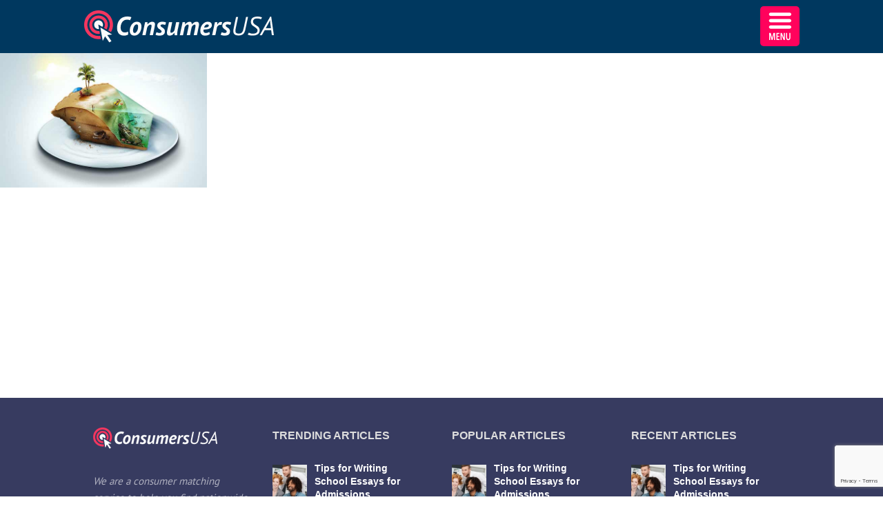

--- FILE ---
content_type: text/html; charset=UTF-8
request_url: https://www.consumersusa.com/?attachment_id=10877
body_size: 14715
content:

<!DOCTYPE html>
<html class="avada-html-layout-wide avada-html-header-position-top" lang="en-US" prefix="og: http://ogp.me/ns# fb: http://ogp.me/ns/fb#">
<head>
	<meta http-equiv="X-UA-Compatible" content="IE=edge" />
	<meta http-equiv="Content-Type" content="text/html; charset=utf-8"/>
	<link href="https://fonts.googleapis.com/css2?family=Sanchez&display=swap" rel="stylesheet">
	<link href="https://fonts.googleapis.com/css2?family=PT+Sans:wght@400;700&display=swap" rel="stylesheet">
	<meta name="viewport" content="width=device-width, initial-scale=1" />
	<meta name='robots' content='index, follow, max-image-preview:large, max-snippet:-1, max-video-preview:-1' />
	<style>img:is([sizes="auto" i], [sizes^="auto," i]) { contain-intrinsic-size: 3000px 1500px }</style>
	
	<!-- This site is optimized with the Yoast SEO plugin v21.8 - https://yoast.com/wordpress/plugins/seo/ -->
	<title>9756 - consumersusa</title>
	<link rel="canonical" href="https://www.consumersusa.com/" />
	<meta property="og:locale" content="en_US" />
	<meta property="og:type" content="article" />
	<meta property="og:title" content="9756 - consumersusa" />
	<meta property="og:url" content="https://www.consumersusa.com/" />
	<meta property="og:site_name" content="consumersusa" />
	<meta property="og:image" content="https://www.consumersusa.com" />
	<meta property="og:image:width" content="614" />
	<meta property="og:image:height" content="400" />
	<meta property="og:image:type" content="image/jpeg" />
	<script type="application/ld+json" class="yoast-schema-graph">{"@context":"https://schema.org","@graph":[{"@type":"WebPage","@id":"https://www.consumersusa.com/","url":"https://www.consumersusa.com/","name":"9756 - consumersusa","isPartOf":{"@id":"https://www.consumersusa.com/#website"},"primaryImageOfPage":{"@id":"https://www.consumersusa.com/#primaryimage"},"image":{"@id":"https://www.consumersusa.com/#primaryimage"},"thumbnailUrl":"https://www.consumersusa.com/wp-content/uploads/sites/12/2015/05/9756.jpg","datePublished":"2015-05-11T14:40:10+00:00","dateModified":"2015-05-11T14:40:10+00:00","breadcrumb":{"@id":"https://www.consumersusa.com/#breadcrumb"},"inLanguage":"en-US","potentialAction":[{"@type":"ReadAction","target":["https://www.consumersusa.com/"]}]},{"@type":"ImageObject","inLanguage":"en-US","@id":"https://www.consumersusa.com/#primaryimage","url":"https://www.consumersusa.com/wp-content/uploads/sites/12/2015/05/9756.jpg","contentUrl":"https://www.consumersusa.com/wp-content/uploads/sites/12/2015/05/9756.jpg","width":614,"height":400},{"@type":"BreadcrumbList","@id":"https://www.consumersusa.com/#breadcrumb","itemListElement":[{"@type":"ListItem","position":1,"name":"Home","item":"https://www.consumersusa.com/"},{"@type":"ListItem","position":2,"name":"Image two_third 1","item":"https://www.consumersusa.com/slide/image-23/"},{"@type":"ListItem","position":3,"name":"9756"}]},{"@type":"WebSite","@id":"https://www.consumersusa.com/#website","url":"https://www.consumersusa.com/","name":"consumersusa","description":"consumers usa site","potentialAction":[{"@type":"SearchAction","target":{"@type":"EntryPoint","urlTemplate":"https://www.consumersusa.com/?s={search_term_string}"},"query-input":"required name=search_term_string"}],"inLanguage":"en-US"}]}</script>
	<!-- / Yoast SEO plugin. -->


<link rel='dns-prefetch' href='//www.google.com' />
<link rel="alternate" type="application/rss+xml" title="consumersusa &raquo; Feed" href="https://www.consumersusa.com/feed/" />
<link rel="alternate" type="application/rss+xml" title="consumersusa &raquo; Comments Feed" href="https://www.consumersusa.com/comments/feed/" />
		
		
		
		
		
		<link rel="alternate" type="application/rss+xml" title="consumersusa &raquo; 9756 Comments Feed" href="https://www.consumersusa.com/?attachment_id=10877/feed/" />

		<meta property="og:title" content="9756"/>
		<meta property="og:type" content="article"/>
		<meta property="og:url" content="https://www.consumersusa.com/?attachment_id=10877"/>
		<meta property="og:site_name" content="consumersusa"/>
		<meta property="og:description" content=""/>

									<meta property="og:image" content="https://www.consumersusa.com/wp-content/uploads/sites/12/2025/10/logo-consumers.png"/>
							<script type="text/javascript">
/* <![CDATA[ */
window._wpemojiSettings = {"baseUrl":"https:\/\/s.w.org\/images\/core\/emoji\/15.0.3\/72x72\/","ext":".png","svgUrl":"https:\/\/s.w.org\/images\/core\/emoji\/15.0.3\/svg\/","svgExt":".svg","source":{"concatemoji":"https:\/\/www.consumersusa.com\/wp-includes\/js\/wp-emoji-release.min.js?ver=9532731c1bc1a77a4ee5b2190372d638"}};
/*! This file is auto-generated */
!function(i,n){var o,s,e;function c(e){try{var t={supportTests:e,timestamp:(new Date).valueOf()};sessionStorage.setItem(o,JSON.stringify(t))}catch(e){}}function p(e,t,n){e.clearRect(0,0,e.canvas.width,e.canvas.height),e.fillText(t,0,0);var t=new Uint32Array(e.getImageData(0,0,e.canvas.width,e.canvas.height).data),r=(e.clearRect(0,0,e.canvas.width,e.canvas.height),e.fillText(n,0,0),new Uint32Array(e.getImageData(0,0,e.canvas.width,e.canvas.height).data));return t.every(function(e,t){return e===r[t]})}function u(e,t,n){switch(t){case"flag":return n(e,"\ud83c\udff3\ufe0f\u200d\u26a7\ufe0f","\ud83c\udff3\ufe0f\u200b\u26a7\ufe0f")?!1:!n(e,"\ud83c\uddfa\ud83c\uddf3","\ud83c\uddfa\u200b\ud83c\uddf3")&&!n(e,"\ud83c\udff4\udb40\udc67\udb40\udc62\udb40\udc65\udb40\udc6e\udb40\udc67\udb40\udc7f","\ud83c\udff4\u200b\udb40\udc67\u200b\udb40\udc62\u200b\udb40\udc65\u200b\udb40\udc6e\u200b\udb40\udc67\u200b\udb40\udc7f");case"emoji":return!n(e,"\ud83d\udc26\u200d\u2b1b","\ud83d\udc26\u200b\u2b1b")}return!1}function f(e,t,n){var r="undefined"!=typeof WorkerGlobalScope&&self instanceof WorkerGlobalScope?new OffscreenCanvas(300,150):i.createElement("canvas"),a=r.getContext("2d",{willReadFrequently:!0}),o=(a.textBaseline="top",a.font="600 32px Arial",{});return e.forEach(function(e){o[e]=t(a,e,n)}),o}function t(e){var t=i.createElement("script");t.src=e,t.defer=!0,i.head.appendChild(t)}"undefined"!=typeof Promise&&(o="wpEmojiSettingsSupports",s=["flag","emoji"],n.supports={everything:!0,everythingExceptFlag:!0},e=new Promise(function(e){i.addEventListener("DOMContentLoaded",e,{once:!0})}),new Promise(function(t){var n=function(){try{var e=JSON.parse(sessionStorage.getItem(o));if("object"==typeof e&&"number"==typeof e.timestamp&&(new Date).valueOf()<e.timestamp+604800&&"object"==typeof e.supportTests)return e.supportTests}catch(e){}return null}();if(!n){if("undefined"!=typeof Worker&&"undefined"!=typeof OffscreenCanvas&&"undefined"!=typeof URL&&URL.createObjectURL&&"undefined"!=typeof Blob)try{var e="postMessage("+f.toString()+"("+[JSON.stringify(s),u.toString(),p.toString()].join(",")+"));",r=new Blob([e],{type:"text/javascript"}),a=new Worker(URL.createObjectURL(r),{name:"wpTestEmojiSupports"});return void(a.onmessage=function(e){c(n=e.data),a.terminate(),t(n)})}catch(e){}c(n=f(s,u,p))}t(n)}).then(function(e){for(var t in e)n.supports[t]=e[t],n.supports.everything=n.supports.everything&&n.supports[t],"flag"!==t&&(n.supports.everythingExceptFlag=n.supports.everythingExceptFlag&&n.supports[t]);n.supports.everythingExceptFlag=n.supports.everythingExceptFlag&&!n.supports.flag,n.DOMReady=!1,n.readyCallback=function(){n.DOMReady=!0}}).then(function(){return e}).then(function(){var e;n.supports.everything||(n.readyCallback(),(e=n.source||{}).concatemoji?t(e.concatemoji):e.wpemoji&&e.twemoji&&(t(e.twemoji),t(e.wpemoji)))}))}((window,document),window._wpemojiSettings);
/* ]]> */
</script>
<link rel='stylesheet' id='custom-style-css-css' href='https://www.consumersusa.com/wp-content/themes/consumersusachild/consumers.css?ver=9532731c1bc1a77a4ee5b2190372d638' type='text/css' media='all' />
<style id='wp-emoji-styles-inline-css' type='text/css'>

	img.wp-smiley, img.emoji {
		display: inline !important;
		border: none !important;
		box-shadow: none !important;
		height: 1em !important;
		width: 1em !important;
		margin: 0 0.07em !important;
		vertical-align: -0.1em !important;
		background: none !important;
		padding: 0 !important;
	}
</style>
<link rel='stylesheet' id='wp-block-library-css' href='https://www.consumersusa.com/wp-includes/css/dist/block-library/style.min.css?ver=9532731c1bc1a77a4ee5b2190372d638' type='text/css' media='all' />
<style id='wp-block-library-theme-inline-css' type='text/css'>
.wp-block-audio :where(figcaption){color:#555;font-size:13px;text-align:center}.is-dark-theme .wp-block-audio :where(figcaption){color:#ffffffa6}.wp-block-audio{margin:0 0 1em}.wp-block-code{border:1px solid #ccc;border-radius:4px;font-family:Menlo,Consolas,monaco,monospace;padding:.8em 1em}.wp-block-embed :where(figcaption){color:#555;font-size:13px;text-align:center}.is-dark-theme .wp-block-embed :where(figcaption){color:#ffffffa6}.wp-block-embed{margin:0 0 1em}.blocks-gallery-caption{color:#555;font-size:13px;text-align:center}.is-dark-theme .blocks-gallery-caption{color:#ffffffa6}:root :where(.wp-block-image figcaption){color:#555;font-size:13px;text-align:center}.is-dark-theme :root :where(.wp-block-image figcaption){color:#ffffffa6}.wp-block-image{margin:0 0 1em}.wp-block-pullquote{border-bottom:4px solid;border-top:4px solid;color:currentColor;margin-bottom:1.75em}.wp-block-pullquote cite,.wp-block-pullquote footer,.wp-block-pullquote__citation{color:currentColor;font-size:.8125em;font-style:normal;text-transform:uppercase}.wp-block-quote{border-left:.25em solid;margin:0 0 1.75em;padding-left:1em}.wp-block-quote cite,.wp-block-quote footer{color:currentColor;font-size:.8125em;font-style:normal;position:relative}.wp-block-quote:where(.has-text-align-right){border-left:none;border-right:.25em solid;padding-left:0;padding-right:1em}.wp-block-quote:where(.has-text-align-center){border:none;padding-left:0}.wp-block-quote.is-large,.wp-block-quote.is-style-large,.wp-block-quote:where(.is-style-plain){border:none}.wp-block-search .wp-block-search__label{font-weight:700}.wp-block-search__button{border:1px solid #ccc;padding:.375em .625em}:where(.wp-block-group.has-background){padding:1.25em 2.375em}.wp-block-separator.has-css-opacity{opacity:.4}.wp-block-separator{border:none;border-bottom:2px solid;margin-left:auto;margin-right:auto}.wp-block-separator.has-alpha-channel-opacity{opacity:1}.wp-block-separator:not(.is-style-wide):not(.is-style-dots){width:100px}.wp-block-separator.has-background:not(.is-style-dots){border-bottom:none;height:1px}.wp-block-separator.has-background:not(.is-style-wide):not(.is-style-dots){height:2px}.wp-block-table{margin:0 0 1em}.wp-block-table td,.wp-block-table th{word-break:normal}.wp-block-table :where(figcaption){color:#555;font-size:13px;text-align:center}.is-dark-theme .wp-block-table :where(figcaption){color:#ffffffa6}.wp-block-video :where(figcaption){color:#555;font-size:13px;text-align:center}.is-dark-theme .wp-block-video :where(figcaption){color:#ffffffa6}.wp-block-video{margin:0 0 1em}:root :where(.wp-block-template-part.has-background){margin-bottom:0;margin-top:0;padding:1.25em 2.375em}
</style>
<style id='classic-theme-styles-inline-css' type='text/css'>
/*! This file is auto-generated */
.wp-block-button__link{color:#fff;background-color:#32373c;border-radius:9999px;box-shadow:none;text-decoration:none;padding:calc(.667em + 2px) calc(1.333em + 2px);font-size:1.125em}.wp-block-file__button{background:#32373c;color:#fff;text-decoration:none}
</style>
<style id='global-styles-inline-css' type='text/css'>
:root{--wp--preset--aspect-ratio--square: 1;--wp--preset--aspect-ratio--4-3: 4/3;--wp--preset--aspect-ratio--3-4: 3/4;--wp--preset--aspect-ratio--3-2: 3/2;--wp--preset--aspect-ratio--2-3: 2/3;--wp--preset--aspect-ratio--16-9: 16/9;--wp--preset--aspect-ratio--9-16: 9/16;--wp--preset--color--black: #000000;--wp--preset--color--cyan-bluish-gray: #abb8c3;--wp--preset--color--white: #ffffff;--wp--preset--color--pale-pink: #f78da7;--wp--preset--color--vivid-red: #cf2e2e;--wp--preset--color--luminous-vivid-orange: #ff6900;--wp--preset--color--luminous-vivid-amber: #fcb900;--wp--preset--color--light-green-cyan: #7bdcb5;--wp--preset--color--vivid-green-cyan: #00d084;--wp--preset--color--pale-cyan-blue: #8ed1fc;--wp--preset--color--vivid-cyan-blue: #0693e3;--wp--preset--color--vivid-purple: #9b51e0;--wp--preset--gradient--vivid-cyan-blue-to-vivid-purple: linear-gradient(135deg,rgba(6,147,227,1) 0%,rgb(155,81,224) 100%);--wp--preset--gradient--light-green-cyan-to-vivid-green-cyan: linear-gradient(135deg,rgb(122,220,180) 0%,rgb(0,208,130) 100%);--wp--preset--gradient--luminous-vivid-amber-to-luminous-vivid-orange: linear-gradient(135deg,rgba(252,185,0,1) 0%,rgba(255,105,0,1) 100%);--wp--preset--gradient--luminous-vivid-orange-to-vivid-red: linear-gradient(135deg,rgba(255,105,0,1) 0%,rgb(207,46,46) 100%);--wp--preset--gradient--very-light-gray-to-cyan-bluish-gray: linear-gradient(135deg,rgb(238,238,238) 0%,rgb(169,184,195) 100%);--wp--preset--gradient--cool-to-warm-spectrum: linear-gradient(135deg,rgb(74,234,220) 0%,rgb(151,120,209) 20%,rgb(207,42,186) 40%,rgb(238,44,130) 60%,rgb(251,105,98) 80%,rgb(254,248,76) 100%);--wp--preset--gradient--blush-light-purple: linear-gradient(135deg,rgb(255,206,236) 0%,rgb(152,150,240) 100%);--wp--preset--gradient--blush-bordeaux: linear-gradient(135deg,rgb(254,205,165) 0%,rgb(254,45,45) 50%,rgb(107,0,62) 100%);--wp--preset--gradient--luminous-dusk: linear-gradient(135deg,rgb(255,203,112) 0%,rgb(199,81,192) 50%,rgb(65,88,208) 100%);--wp--preset--gradient--pale-ocean: linear-gradient(135deg,rgb(255,245,203) 0%,rgb(182,227,212) 50%,rgb(51,167,181) 100%);--wp--preset--gradient--electric-grass: linear-gradient(135deg,rgb(202,248,128) 0%,rgb(113,206,126) 100%);--wp--preset--gradient--midnight: linear-gradient(135deg,rgb(2,3,129) 0%,rgb(40,116,252) 100%);--wp--preset--font-size--small: 9.75px;--wp--preset--font-size--medium: 20px;--wp--preset--font-size--large: 19.5px;--wp--preset--font-size--x-large: 42px;--wp--preset--font-size--normal: 13px;--wp--preset--font-size--xlarge: 26px;--wp--preset--font-size--huge: 39px;--wp--preset--spacing--20: 0.44rem;--wp--preset--spacing--30: 0.67rem;--wp--preset--spacing--40: 1rem;--wp--preset--spacing--50: 1.5rem;--wp--preset--spacing--60: 2.25rem;--wp--preset--spacing--70: 3.38rem;--wp--preset--spacing--80: 5.06rem;--wp--preset--shadow--natural: 6px 6px 9px rgba(0, 0, 0, 0.2);--wp--preset--shadow--deep: 12px 12px 50px rgba(0, 0, 0, 0.4);--wp--preset--shadow--sharp: 6px 6px 0px rgba(0, 0, 0, 0.2);--wp--preset--shadow--outlined: 6px 6px 0px -3px rgba(255, 255, 255, 1), 6px 6px rgba(0, 0, 0, 1);--wp--preset--shadow--crisp: 6px 6px 0px rgba(0, 0, 0, 1);}:where(.is-layout-flex){gap: 0.5em;}:where(.is-layout-grid){gap: 0.5em;}body .is-layout-flex{display: flex;}.is-layout-flex{flex-wrap: wrap;align-items: center;}.is-layout-flex > :is(*, div){margin: 0;}body .is-layout-grid{display: grid;}.is-layout-grid > :is(*, div){margin: 0;}:where(.wp-block-columns.is-layout-flex){gap: 2em;}:where(.wp-block-columns.is-layout-grid){gap: 2em;}:where(.wp-block-post-template.is-layout-flex){gap: 1.25em;}:where(.wp-block-post-template.is-layout-grid){gap: 1.25em;}.has-black-color{color: var(--wp--preset--color--black) !important;}.has-cyan-bluish-gray-color{color: var(--wp--preset--color--cyan-bluish-gray) !important;}.has-white-color{color: var(--wp--preset--color--white) !important;}.has-pale-pink-color{color: var(--wp--preset--color--pale-pink) !important;}.has-vivid-red-color{color: var(--wp--preset--color--vivid-red) !important;}.has-luminous-vivid-orange-color{color: var(--wp--preset--color--luminous-vivid-orange) !important;}.has-luminous-vivid-amber-color{color: var(--wp--preset--color--luminous-vivid-amber) !important;}.has-light-green-cyan-color{color: var(--wp--preset--color--light-green-cyan) !important;}.has-vivid-green-cyan-color{color: var(--wp--preset--color--vivid-green-cyan) !important;}.has-pale-cyan-blue-color{color: var(--wp--preset--color--pale-cyan-blue) !important;}.has-vivid-cyan-blue-color{color: var(--wp--preset--color--vivid-cyan-blue) !important;}.has-vivid-purple-color{color: var(--wp--preset--color--vivid-purple) !important;}.has-black-background-color{background-color: var(--wp--preset--color--black) !important;}.has-cyan-bluish-gray-background-color{background-color: var(--wp--preset--color--cyan-bluish-gray) !important;}.has-white-background-color{background-color: var(--wp--preset--color--white) !important;}.has-pale-pink-background-color{background-color: var(--wp--preset--color--pale-pink) !important;}.has-vivid-red-background-color{background-color: var(--wp--preset--color--vivid-red) !important;}.has-luminous-vivid-orange-background-color{background-color: var(--wp--preset--color--luminous-vivid-orange) !important;}.has-luminous-vivid-amber-background-color{background-color: var(--wp--preset--color--luminous-vivid-amber) !important;}.has-light-green-cyan-background-color{background-color: var(--wp--preset--color--light-green-cyan) !important;}.has-vivid-green-cyan-background-color{background-color: var(--wp--preset--color--vivid-green-cyan) !important;}.has-pale-cyan-blue-background-color{background-color: var(--wp--preset--color--pale-cyan-blue) !important;}.has-vivid-cyan-blue-background-color{background-color: var(--wp--preset--color--vivid-cyan-blue) !important;}.has-vivid-purple-background-color{background-color: var(--wp--preset--color--vivid-purple) !important;}.has-black-border-color{border-color: var(--wp--preset--color--black) !important;}.has-cyan-bluish-gray-border-color{border-color: var(--wp--preset--color--cyan-bluish-gray) !important;}.has-white-border-color{border-color: var(--wp--preset--color--white) !important;}.has-pale-pink-border-color{border-color: var(--wp--preset--color--pale-pink) !important;}.has-vivid-red-border-color{border-color: var(--wp--preset--color--vivid-red) !important;}.has-luminous-vivid-orange-border-color{border-color: var(--wp--preset--color--luminous-vivid-orange) !important;}.has-luminous-vivid-amber-border-color{border-color: var(--wp--preset--color--luminous-vivid-amber) !important;}.has-light-green-cyan-border-color{border-color: var(--wp--preset--color--light-green-cyan) !important;}.has-vivid-green-cyan-border-color{border-color: var(--wp--preset--color--vivid-green-cyan) !important;}.has-pale-cyan-blue-border-color{border-color: var(--wp--preset--color--pale-cyan-blue) !important;}.has-vivid-cyan-blue-border-color{border-color: var(--wp--preset--color--vivid-cyan-blue) !important;}.has-vivid-purple-border-color{border-color: var(--wp--preset--color--vivid-purple) !important;}.has-vivid-cyan-blue-to-vivid-purple-gradient-background{background: var(--wp--preset--gradient--vivid-cyan-blue-to-vivid-purple) !important;}.has-light-green-cyan-to-vivid-green-cyan-gradient-background{background: var(--wp--preset--gradient--light-green-cyan-to-vivid-green-cyan) !important;}.has-luminous-vivid-amber-to-luminous-vivid-orange-gradient-background{background: var(--wp--preset--gradient--luminous-vivid-amber-to-luminous-vivid-orange) !important;}.has-luminous-vivid-orange-to-vivid-red-gradient-background{background: var(--wp--preset--gradient--luminous-vivid-orange-to-vivid-red) !important;}.has-very-light-gray-to-cyan-bluish-gray-gradient-background{background: var(--wp--preset--gradient--very-light-gray-to-cyan-bluish-gray) !important;}.has-cool-to-warm-spectrum-gradient-background{background: var(--wp--preset--gradient--cool-to-warm-spectrum) !important;}.has-blush-light-purple-gradient-background{background: var(--wp--preset--gradient--blush-light-purple) !important;}.has-blush-bordeaux-gradient-background{background: var(--wp--preset--gradient--blush-bordeaux) !important;}.has-luminous-dusk-gradient-background{background: var(--wp--preset--gradient--luminous-dusk) !important;}.has-pale-ocean-gradient-background{background: var(--wp--preset--gradient--pale-ocean) !important;}.has-electric-grass-gradient-background{background: var(--wp--preset--gradient--electric-grass) !important;}.has-midnight-gradient-background{background: var(--wp--preset--gradient--midnight) !important;}.has-small-font-size{font-size: var(--wp--preset--font-size--small) !important;}.has-medium-font-size{font-size: var(--wp--preset--font-size--medium) !important;}.has-large-font-size{font-size: var(--wp--preset--font-size--large) !important;}.has-x-large-font-size{font-size: var(--wp--preset--font-size--x-large) !important;}
:where(.wp-block-post-template.is-layout-flex){gap: 1.25em;}:where(.wp-block-post-template.is-layout-grid){gap: 1.25em;}
:where(.wp-block-columns.is-layout-flex){gap: 2em;}:where(.wp-block-columns.is-layout-grid){gap: 2em;}
:root :where(.wp-block-pullquote){font-size: 1.5em;line-height: 1.6;}
</style>
<link rel='stylesheet' id='contact-form-7-css' href='https://www.consumersusa.com/wp-content/plugins/contact-form-7/includes/css/styles.css?ver=5.6.3' type='text/css' media='all' />
<link rel='stylesheet' id='wpos-slick-style-css' href='https://www.consumersusa.com/wp-content/plugins/post-category-image-with-grid-and-slider/assets/css/slick.css?ver=1.5.2' type='text/css' media='all' />
<link rel='stylesheet' id='pciwgas-publlic-style-css' href='https://www.consumersusa.com/wp-content/plugins/post-category-image-with-grid-and-slider/assets/css/pciwgas-public.css?ver=1.5.2' type='text/css' media='all' />
<link rel='stylesheet' id='mmenu-custom-css' href='https://www.consumersusa.com/wp-content/plugins/mmenu/css/mmenu.css' type='text/css' media='all' />
<link rel='stylesheet' id='rs-plugin-settings-css' href='https://www.consumersusa.com/wp-content/plugins/revslider/public/assets/css/settings.css?ver=5.4.7.3' type='text/css' media='all' />
<style id='rs-plugin-settings-inline-css' type='text/css'>
#rs-demo-id {}
</style>
<link rel='stylesheet' id='avada-stylesheet-css' href='https://www.consumersusa.com/wp-content/themes/consumersusachild/style.css?ver=1.0.0' type='text/css' media='all' />
<!--[if lte IE 9]>
<link rel='stylesheet' id='avada-shortcodes-css' href='https://www.consumersusa.com/wp-content/themes/consumersusachild/shortcodes.css?ver=1.0.0' type='text/css' media='all' />
<![endif]-->
<link rel='stylesheet' id='fontawesome-css' href='https://www.consumersusa.com/wp-content/themes/consumersusachild/fonts/fontawesome/font-awesome.css?ver=1.0.0' type='text/css' media='all' />
<link rel='stylesheet' id='avada-IE-fontawesome-css' href='https://www.consumersusa.com/wp-content/themes/consumersusachild/fonts/fontawesome/font-awesome.css?ver=1.0.0' type='text/css' media='all' />
<link rel='stylesheet' id='avada-animations-css' href='https://www.consumersusa.com/wp-content/themes/consumersusachild/css/animations.css?ver=1.0.0' type='text/css' media='all' />
<!--[if lte IE 8]>
<link rel='stylesheet' id='avada-IE8-css' href='https://www.consumersusa.com/wp-content/themes/consumersusachild/css/ie8.css?ver=1.0.0' type='text/css' media='all' />
<![endif]-->
<!--[if IE]>
<link rel='stylesheet' id='avada-IE-css' href='https://www.consumersusa.com/wp-content/themes/consumersusachild/css/ie.css?ver=1.0.0' type='text/css' media='all' />
<![endif]-->
<link rel='stylesheet' id='recent-posts-widget-with-thumbnails-public-style-css' href='https://www.consumersusa.com/wp-content/plugins/recent-posts-widget-with-thumbnails/public.css?ver=7.1.1' type='text/css' media='all' />
<style id='akismet-widget-style-inline-css' type='text/css'>

			.a-stats {
				--akismet-color-mid-green: #357b49;
				--akismet-color-white: #fff;
				--akismet-color-light-grey: #f6f7f7;

				max-width: 350px;
				width: auto;
			}

			.a-stats * {
				all: unset;
				box-sizing: border-box;
			}

			.a-stats strong {
				font-weight: 600;
			}

			.a-stats a.a-stats__link,
			.a-stats a.a-stats__link:visited,
			.a-stats a.a-stats__link:active {
				background: var(--akismet-color-mid-green);
				border: none;
				box-shadow: none;
				border-radius: 8px;
				color: var(--akismet-color-white);
				cursor: pointer;
				display: block;
				font-family: -apple-system, BlinkMacSystemFont, 'Segoe UI', 'Roboto', 'Oxygen-Sans', 'Ubuntu', 'Cantarell', 'Helvetica Neue', sans-serif;
				font-weight: 500;
				padding: 12px;
				text-align: center;
				text-decoration: none;
				transition: all 0.2s ease;
			}

			/* Extra specificity to deal with TwentyTwentyOne focus style */
			.widget .a-stats a.a-stats__link:focus {
				background: var(--akismet-color-mid-green);
				color: var(--akismet-color-white);
				text-decoration: none;
			}

			.a-stats a.a-stats__link:hover {
				filter: brightness(110%);
				box-shadow: 0 4px 12px rgba(0, 0, 0, 0.06), 0 0 2px rgba(0, 0, 0, 0.16);
			}

			.a-stats .count {
				color: var(--akismet-color-white);
				display: block;
				font-size: 1.5em;
				line-height: 1.4;
				padding: 0 13px;
				white-space: nowrap;
			}
		
</style>
<link rel='stylesheet' id='fusion-dynamic-css-css' href='https://www.consumersusa.com/wp-content/uploads/sites/12/fusion-styles/_blog-12-6b5ba7f2c9f46babc2c37388be71302a.min.css?ver=3.4.1' type='text/css' media='all' />
<script type="text/javascript" src="https://www.consumersusa.com/wp-includes/js/jquery/jquery.min.js?ver=3.7.1" id="jquery-core-js"></script>
<script type="text/javascript" src="https://www.consumersusa.com/wp-includes/js/jquery/jquery-migrate.min.js?ver=3.4.1" id="jquery-migrate-js"></script>
<script type="text/javascript" src="https://www.consumersusa.com/wp-content/plugins/landing_page_location/js/ajaxcrossorigin_min.js?ver=9532731c1bc1a77a4ee5b2190372d638" id="ajaxcrossorigin_min-js"></script>
<script type="text/javascript" src="https://www.consumersusa.com/wp-content/plugins/mmenu/js/mmenu.js?ver=9" id="mmenu-custom-js"></script>
<script type="text/javascript" src="https://www.consumersusa.com/wp-content/plugins/revslider/public/assets/js/jquery.themepunch.tools.min.js?ver=5.4.7.3" id="tp-tools-js"></script>
<script type="text/javascript" src="https://www.consumersusa.com/wp-content/plugins/revslider/public/assets/js/jquery.themepunch.revolution.min.js?ver=5.4.7.3" id="revmin-js"></script>
<link rel="https://api.w.org/" href="https://www.consumersusa.com/wp-json/" /><link rel="alternate" title="JSON" type="application/json" href="https://www.consumersusa.com/wp-json/wp/v2/media/10877" /><link rel="EditURI" type="application/rsd+xml" title="RSD" href="https://www.consumersusa.com/xmlrpc.php?rsd" />
<link rel="alternate" title="oEmbed (JSON)" type="application/json+oembed" href="https://www.consumersusa.com/wp-json/oembed/1.0/embed?url=https%3A%2F%2Fwww.consumersusa.com%2F%3Fattachment_id%3D10877" />
<link rel="alternate" title="oEmbed (XML)" type="text/xml+oembed" href="https://www.consumersusa.com/wp-json/oembed/1.0/embed?url=https%3A%2F%2Fwww.consumersusa.com%2F%3Fattachment_id%3D10877&#038;format=xml" />
      <script type="text/javascript">
        var getdataloc = "//www.consumersusa.com/lms/index.php?option=com_getdata&";        
      </script><script type="text/javascript">
var getdataloc_cf_api = "https://www.consumersusa.com/lms/index.php?option=com_collegefunnel_api&";    
var site_url_m="https://www.consumersusa.com";
</script>
      
<script type="text/javascript">
var getdataloc_cf_mix = "https://www.consumersusa.com/lms/index.php?option=com_collegefunnel_mix&";    
var site_url_m="https://www.consumersusa.com";
</script>
      
    <script type="text/javascript">
        var GETDATALOC_CF_MULTIAPI = "https://www.consumersusa.com/lms/index.php?option=com_collegefunnel_threeapi&";
        var site_url_m = "https://www.consumersusa.com";
        var http_referer_url = "https%3A%2F%2Fwww.consumersusa.com%2F%3Fattachment_id%3D10877";
        var time = "1769911745";
        var session_id = "d63fkfk6nlia50uuijjn9ajfba";
        var lead_source_id = "1";
    </script>

<script type="text/javascript">
var getdataloc_cf_threeapi = "https://www.consumersusa.com/lms/index.php?option=com_collegefunnel_threeapi&";
var site_url_m="https://www.consumersusa.com";
</script>

      <script type="text/javascript">
        var getdataloc_call_center = "https://multisite.leadmanagesystem.com/lms/index.php?option=com_getdata_call_center&";
      </script><link rel="preload" href="https://www.consumersusa.com/wp-content/themes/Avada/includes/lib/assets/fonts/icomoon/awb-icons.woff" as="font" type="font/woff" crossorigin><style type="text/css" id="css-fb-visibility">@media screen and (max-width: 640px){.fusion-no-small-visibility{display:none !important;}body:not(.fusion-builder-ui-wireframe) .sm-text-align-center{text-align:center !important;}body:not(.fusion-builder-ui-wireframe) .sm-text-align-left{text-align:left !important;}body:not(.fusion-builder-ui-wireframe) .sm-text-align-right{text-align:right !important;}body:not(.fusion-builder-ui-wireframe) .sm-mx-auto{margin-left:auto !important;margin-right:auto !important;}body:not(.fusion-builder-ui-wireframe) .sm-ml-auto{margin-left:auto !important;}body:not(.fusion-builder-ui-wireframe) .sm-mr-auto{margin-right:auto !important;}body:not(.fusion-builder-ui-wireframe) .fusion-absolute-position-small{position:absolute;top:auto;width:100%;}}@media screen and (min-width: 641px) and (max-width: 1024px){.fusion-no-medium-visibility{display:none !important;}body:not(.fusion-builder-ui-wireframe) .md-text-align-center{text-align:center !important;}body:not(.fusion-builder-ui-wireframe) .md-text-align-left{text-align:left !important;}body:not(.fusion-builder-ui-wireframe) .md-text-align-right{text-align:right !important;}body:not(.fusion-builder-ui-wireframe) .md-mx-auto{margin-left:auto !important;margin-right:auto !important;}body:not(.fusion-builder-ui-wireframe) .md-ml-auto{margin-left:auto !important;}body:not(.fusion-builder-ui-wireframe) .md-mr-auto{margin-right:auto !important;}body:not(.fusion-builder-ui-wireframe) .fusion-absolute-position-medium{position:absolute;top:auto;width:100%;}}@media screen and (min-width: 1025px){.fusion-no-large-visibility{display:none !important;}body:not(.fusion-builder-ui-wireframe) .lg-text-align-center{text-align:center !important;}body:not(.fusion-builder-ui-wireframe) .lg-text-align-left{text-align:left !important;}body:not(.fusion-builder-ui-wireframe) .lg-text-align-right{text-align:right !important;}body:not(.fusion-builder-ui-wireframe) .lg-mx-auto{margin-left:auto !important;margin-right:auto !important;}body:not(.fusion-builder-ui-wireframe) .lg-ml-auto{margin-left:auto !important;}body:not(.fusion-builder-ui-wireframe) .lg-mr-auto{margin-right:auto !important;}body:not(.fusion-builder-ui-wireframe) .fusion-absolute-position-large{position:absolute;top:auto;width:100%;}}</style><meta name="generator" content="Powered by Slider Revolution 5.4.7.3 - responsive, Mobile-Friendly Slider Plugin for WordPress with comfortable drag and drop interface." />
<script type="text/javascript">function setREVStartSize(e){									
						try{ e.c=jQuery(e.c);var i=jQuery(window).width(),t=9999,r=0,n=0,l=0,f=0,s=0,h=0;
							if(e.responsiveLevels&&(jQuery.each(e.responsiveLevels,function(e,f){f>i&&(t=r=f,l=e),i>f&&f>r&&(r=f,n=e)}),t>r&&(l=n)),f=e.gridheight[l]||e.gridheight[0]||e.gridheight,s=e.gridwidth[l]||e.gridwidth[0]||e.gridwidth,h=i/s,h=h>1?1:h,f=Math.round(h*f),"fullscreen"==e.sliderLayout){var u=(e.c.width(),jQuery(window).height());if(void 0!=e.fullScreenOffsetContainer){var c=e.fullScreenOffsetContainer.split(",");if (c) jQuery.each(c,function(e,i){u=jQuery(i).length>0?u-jQuery(i).outerHeight(!0):u}),e.fullScreenOffset.split("%").length>1&&void 0!=e.fullScreenOffset&&e.fullScreenOffset.length>0?u-=jQuery(window).height()*parseInt(e.fullScreenOffset,0)/100:void 0!=e.fullScreenOffset&&e.fullScreenOffset.length>0&&(u-=parseInt(e.fullScreenOffset,0))}f=u}else void 0!=e.minHeight&&f<e.minHeight&&(f=e.minHeight);e.c.closest(".rev_slider_wrapper").css({height:f})					
						}catch(d){console.log("Failure at Presize of Slider:"+d)}						
					};</script>
		<script type="text/javascript">
			var doc = document.documentElement;
			doc.setAttribute( 'data-useragent', navigator.userAgent );
		</script>
		
	</head>

<body data-rsssl=1 class="attachment attachment-template-default single single-attachment postid-10877 attachmentid-10877 attachment-jpeg fusion-image-hovers fusion-pagination-sizing fusion-button_size-large fusion-button_type-flat fusion-button_span-no avada-image-rollover-circle-no avada-image-rollover-no fusion-body ltr fusion-sticky-header no-tablet-sticky-header no-mobile-sticky-header no-mobile-slidingbar no-mobile-totop avada-has-rev-slider-styles fusion-disable-outline fusion-sub-menu-fade mobile-logo-pos-left layout-wide-mode avada-has-boxed-modal-shadow- layout-scroll-offset-full avada-has-zero-margin-offset-top fusion-top-header menu-text-align-center mobile-menu-design-modern fusion-show-pagination-text fusion-header-layout-v1 avada-responsive avada-footer-fx-none avada-menu-highlight-style-bar fusion-search-form-classic fusion-main-menu-search-overlay fusion-avatar-square avada-sticky-shrinkage avada-dropdown-styles avada-blog-layout- avada-blog-archive-layout-grid avada-header-shadow-no avada-menu-icon-position-left avada-has-megamenu-shadow avada-has-mainmenu-dropdown-divider avada-has-mobile-menu-search avada-has-main-nav-search-icon avada-has-breadcrumb-mobile-hidden avada-has-titlebar-bar_and_content avada-has-slidingbar-widgets avada-has-slidingbar-position-top avada-slidingbar-toggle-style-triangle avada-has-slidingbar-sticky avada-has-pagination-width_height avada-flyout-menu-direction-fade avada-ec-views-v1" >
		<a class="skip-link screen-reader-text" href="#content">Skip to content</a>

	<div id="boxed-wrapper">
		<div class="fusion-sides-frame"></div>
		<div id="wrapper" class="fusion-wrapper">
			<div id="home" style="position:relative;top:-1px;"></div>
			
				
			<header class="fusion-header-wrapper">
				<div class="fusion-header-v1 fusion-logo-alignment fusion-logo-left fusion-sticky-menu- fusion-sticky-logo- fusion-mobile-logo-  fusion-mobile-menu-design-modern">
					<div class="fusion-header-sticky-height"></div>
<div class="fusion-header">
	<div class="fusion-row">
					<div class="fusion-logo" data-margin-top="31px" data-margin-bottom="31px" data-margin-left="0px" data-margin-right="0px">
			<a class="fusion-logo-link"  href="https://www.consumersusa.com/" >

						<!-- standard logo -->
			<img src="https://www.consumersusa.com/wp-content/uploads/sites/12/2025/10/logo-consumers.png" srcset="https://www.consumersusa.com/wp-content/uploads/sites/12/2025/10/logo-consumers.png 1x" width="275" height="47" alt="consumersusa Logo" data-retina_logo_url="" class="fusion-standard-logo" />

			
					</a>
		</div>				<!-- Find college panel in Desktop -->
						<!-- Find college panel in Desktop -->
			
			
			<div class="menu-panel">
				<div class="mobile-menu">
					<div id="headermm"> <a href="#menu-right" class="right">Menu</a> </div>
												<nav id="menu-right" class="nav-holder" data-height="px">
																				<div id="my-menu" class="menu-website-menu-container"><ul id="menu-website-menu" class="menu"><li id="menu-item-11143" class="menu-item menu-item-type-post_type menu-item-object-page menu-item-home menu-item-11143"><a href="https://www.consumersusa.com/" class="nmin">Home</a></li>
<li id="menu-item-11366" class="menu-item menu-item-type-taxonomy menu-item-object-category menu-item-has-children menu-item-11366"><a href="https://www.consumersusa.com/category/area-of-study/" class="nmin">Popular Categories</a>
<ul class="sub-menu">
	<li id="menu-item-12194" class="menu-item menu-item-type-custom menu-item-object-custom menu-item-12194"><a href="https://www.collegeallstar.com/" class="nmin">College Education &#8211; Find a School</a></li>
	<li id="menu-item-12195" class="menu-item menu-item-type-custom menu-item-object-custom menu-item-12195"><a href="https://www.consumersusa.com/student-loan-consolidation" class="nmin">Student Loan Consolidation</a></li>
	<li id="menu-item-12196" class="menu-item menu-item-type-custom menu-item-object-custom menu-item-12196"><a href="https://www.consumersusa.com/solar-energy-nationwide" class="nmin">Solar Energy Nationwide</a></li>
	<li id="menu-item-12197" class="menu-item menu-item-type-custom menu-item-object-custom menu-item-12197"><a href="https://www.consumersusa.com/hartwig-law-firm" class="nmin">SSD Attorney &#8211; Hartwig Law Firm, PC</a></li>
</ul>
</li>
<li id="menu-item-11656" class="menu-item menu-item-type-taxonomy menu-item-object-category menu-item-has-children menu-item-11656"><a href="https://www.consumersusa.com/category/college-articles/" class="nmin">Trending Articles</a>
<ul class="sub-menu">
	<li id="menu-item-11657" class="menu-item menu-item-type-post_type menu-item-object-post menu-item-11657"><a href="https://www.consumersusa.com/tips-for-writing-school-essays-for-admissions/" class="nmin">Tips for Writing School Essays for Admissions</a></li>
	<li id="menu-item-11658" class="menu-item menu-item-type-post_type menu-item-object-post menu-item-11658"><a href="https://www.consumersusa.com/significance-of-earning-a-college-degree/" class="nmin">Significance of Earning a College Degree</a></li>
	<li id="menu-item-11659" class="menu-item menu-item-type-post_type menu-item-object-post menu-item-11659"><a href="https://www.consumersusa.com/will-online-programs-replace-the-brick-and-mortar-education/" class="nmin">Will Online Programs Replace The Brick and Mortar Education?</a></li>
	<li id="menu-item-11660" class="menu-item menu-item-type-post_type menu-item-object-post menu-item-11660"><a href="https://www.consumersusa.com/maximize-the-use-of-internet-for-higher-education/" class="nmin">Maximize the Use of Internet for Higher Education</a></li>
	<li id="menu-item-11661" class="menu-item menu-item-type-post_type menu-item-object-post menu-item-11661"><a href="https://www.consumersusa.com/college-pickup-lines/" class="nmin">College Pickup Lines</a></li>
	<li id="menu-item-11662" class="menu-item menu-item-type-post_type menu-item-object-post menu-item-11662"><a href="https://www.consumersusa.com/learn-the-best-place-to-exercise-your-brain/" class="nmin">Learn the Best Place to Exercise your Brain!</a></li>
	<li id="menu-item-11663" class="menu-item menu-item-type-post_type menu-item-object-post menu-item-11663"><a href="https://www.consumersusa.com/how-important-is-education/" class="nmin">How Important is Education?</a></li>
	<li id="menu-item-11664" class="menu-item menu-item-type-post_type menu-item-object-post menu-item-11664"><a href="https://www.consumersusa.com/be-your-own-technician-and-earn-money/" class="nmin">Be your own technician and earn money</a></li>
	<li id="menu-item-11665" class="menu-item menu-item-type-post_type menu-item-object-post menu-item-11665"><a href="https://www.consumersusa.com/advantages-of-going-into-a-university/" class="nmin">Advantages of going into a University</a></li>
	<li id="menu-item-11666" class="menu-item menu-item-type-post_type menu-item-object-post menu-item-11666"><a href="https://www.consumersusa.com/5-financial-tips-for-college-students/" class="nmin">5 Financial Tips For College Students</a></li>
</ul>
</li>
<li id="menu-item-11705" class="menu-item menu-item-type-post_type menu-item-object-page menu-item-11705"><a href="https://www.consumersusa.com/contact-us/" class="nmin">Contact Us</a></li>
</ul></div>							<script>								
								jQuery(".mobile-menu").hide();
							</script>		
						</nav>
				</div>
			</div>
					</div>
</div>
<!-- Find college panel in mobile -->
				
				<div class="header-find-college mobile">
					    <div class="find-college-panel">
                        	<div class="center-align"><span class="contitle">Find a College Today </span> <a id="start-here" data-target=".starthere" data-toggle="modal" href="#" title="" target="_self" type="button" class="button large button default fusion-button button-flat button-round button-large button-default button-1 buttonshadow-1 start-here"><span class="fusion-button-text">Start Here</span></a></div>
                        </div>
			    </div> 
<!-- Find college panel in mobile -->
				</div>
				<div class="fusion-clearfix"></div>
			</header>
							
						<div id="sliders-container" class="fusion-slider-visibility">
					</div>
				
				
			
			
						<main id="main" class="clearfix ">
				<div class="fusion-row" style="">

<section id="content" style="width: 100%;">
	
					<article id="post-10877" class="post post-10877 attachment type-attachment status-inherit hentry">
										<span class="entry-title" style="display: none;">9756</span>
			
				
						<div class="post-content">
				<p class="attachment"><a data-rel="iLightbox[postimages]" data-title="" data-caption="" href='https://www.consumersusa.com/wp-content/uploads/sites/12/2015/05/9756.jpg'><img fetchpriority="high" decoding="async" width="300" height="195" src="https://www.consumersusa.com/wp-content/uploads/sites/12/2015/05/9756.jpg" class="attachment-medium size-medium" alt="" /></a></p>
							</div>

																																				
																	</article>
	</section>
					
				</div>  <!-- fusion-row -->
			</main>  <!-- #main -->
			
			
			
										
				<div class="fusion-footer">
						
	<footer class="fusion-footer-widget-area fusion-widget-area">
		<div class="fusion-row">
			<div class="fusion-columns fusion-columns-4 fusion-widget-area">
				
																									<div class="fusion-column col-lg-3 col-md-3 col-sm-3">
							<section id="text-3" class="fusion-footer-widget-column widget widget_text" style="border-style: solid;border-color:transparent;border-width:0px;">			<div class="textwidget"><div class="footer-text">
<img src="https://www.consumersusa.com/wp-content/uploads/sites/12/2025/10/footer-logo.png" alt="" /></p>
<p>We are a consumer matching service to help you find nationwide businesses and retailers. Every month we help thousands of consumers find valuable business information using our online resource. Browse Consumers USA for the information you need today!</p>
</div>
</div>
		<div style="clear:both;"></div></section>																					</div>
																										<div class="fusion-column col-lg-3 col-md-3 col-sm-3">
							<section id="recent-posts-widget-with-thumbnails-5" class="fusion-footer-widget-column widget recent-posts-widget-with-thumbnails">
<div id="rpwwt-recent-posts-widget-with-thumbnails-5" class="rpwwt-widget">
<h4 class="widget-title">TRENDING ARTICLES</h4>
	<ul>
		<li><a href="https://www.consumersusa.com/tips-for-writing-school-essays-for-admissions/"><img width="50" height="50" src="https://www.consumersusa.com/wp-content/uploads/sites/12/2015/05/computer-college-career-students-66x66.jpg" class="attachment-50x50 size-50x50 wp-post-image" alt="" decoding="async" srcset="https://www.consumersusa.com/wp-content/uploads/sites/12/2015/05/computer-college-career-students-66x66.jpg 66w, https://www.consumersusa.com/wp-content/uploads/sites/12/2015/05/computer-college-career-students-150x150.jpg 150w" sizes="(max-width: 50px) 100vw, 50px" /><span class="rpwwt-post-title">Tips for Writing School Essays for Admissions</span></a></li>
		<li><a href="https://www.consumersusa.com/significance-of-earning-a-college-degree/"><img width="50" height="50" src="https://www.consumersusa.com/wp-content/uploads/sites/12/2015/05/college-career-students-66x66.jpg" class="attachment-50x50 size-50x50 wp-post-image" alt="" decoding="async" srcset="https://www.consumersusa.com/wp-content/uploads/sites/12/2015/05/college-career-students-66x66.jpg 66w, https://www.consumersusa.com/wp-content/uploads/sites/12/2015/05/college-career-students-150x150.jpg 150w" sizes="(max-width: 50px) 100vw, 50px" /><span class="rpwwt-post-title">Significance of Earning a College Degree</span></a></li>
		<li><a href="https://www.consumersusa.com/will-online-programs-replace-the-brick-and-mortar-education/"><img width="50" height="50" src="https://www.consumersusa.com/wp-content/uploads/sites/12/2015/05/career-college-student-studying-66x66.jpg" class="attachment-50x50 size-50x50 wp-post-image" alt="" decoding="async" srcset="https://www.consumersusa.com/wp-content/uploads/sites/12/2015/05/career-college-student-studying-66x66.jpg 66w, https://www.consumersusa.com/wp-content/uploads/sites/12/2015/05/career-college-student-studying-150x150.jpg 150w" sizes="(max-width: 50px) 100vw, 50px" /><span class="rpwwt-post-title">Will Online Programs Replace The Brick and Mortar Education?</span></a></li>
	</ul>
</div><!-- .rpwwt-widget -->
<div style="clear:both;"></div></section>																					</div>
																										<div class="fusion-column col-lg-3 col-md-3 col-sm-3">
							<section id="recent-posts-widget-with-thumbnails-3" class="fusion-footer-widget-column widget recent-posts-widget-with-thumbnails">
<div id="rpwwt-recent-posts-widget-with-thumbnails-3" class="rpwwt-widget">
<h4 class="widget-title">POPULAR ARTICLES</h4>
	<ul>
		<li><a href="https://www.consumersusa.com/tips-for-writing-school-essays-for-admissions/"><img width="50" height="50" src="https://www.consumersusa.com/wp-content/uploads/sites/12/2015/05/computer-college-career-students-66x66.jpg" class="attachment-50x50 size-50x50 wp-post-image" alt="" decoding="async" srcset="https://www.consumersusa.com/wp-content/uploads/sites/12/2015/05/computer-college-career-students-66x66.jpg 66w, https://www.consumersusa.com/wp-content/uploads/sites/12/2015/05/computer-college-career-students-150x150.jpg 150w" sizes="(max-width: 50px) 100vw, 50px" /><span class="rpwwt-post-title">Tips for Writing School Essays for Admissions</span></a></li>
		<li><a href="https://www.consumersusa.com/significance-of-earning-a-college-degree/"><img width="50" height="50" src="https://www.consumersusa.com/wp-content/uploads/sites/12/2015/05/college-career-students-66x66.jpg" class="attachment-50x50 size-50x50 wp-post-image" alt="" decoding="async" srcset="https://www.consumersusa.com/wp-content/uploads/sites/12/2015/05/college-career-students-66x66.jpg 66w, https://www.consumersusa.com/wp-content/uploads/sites/12/2015/05/college-career-students-150x150.jpg 150w" sizes="(max-width: 50px) 100vw, 50px" /><span class="rpwwt-post-title">Significance of Earning a College Degree</span></a></li>
		<li><a href="https://www.consumersusa.com/will-online-programs-replace-the-brick-and-mortar-education/"><img width="50" height="50" src="https://www.consumersusa.com/wp-content/uploads/sites/12/2015/05/career-college-student-studying-66x66.jpg" class="attachment-50x50 size-50x50 wp-post-image" alt="" decoding="async" srcset="https://www.consumersusa.com/wp-content/uploads/sites/12/2015/05/career-college-student-studying-66x66.jpg 66w, https://www.consumersusa.com/wp-content/uploads/sites/12/2015/05/career-college-student-studying-150x150.jpg 150w" sizes="(max-width: 50px) 100vw, 50px" /><span class="rpwwt-post-title">Will Online Programs Replace The Brick and Mortar Education?</span></a></li>
	</ul>
</div><!-- .rpwwt-widget -->
<div style="clear:both;"></div></section>																					</div>
																										<div class="fusion-column fusion-column-last col-lg-3 col-md-3 col-sm-3">
							<section id="recent-posts-widget-with-thumbnails-4" class="fusion-footer-widget-column widget recent-posts-widget-with-thumbnails">
<div id="rpwwt-recent-posts-widget-with-thumbnails-4" class="rpwwt-widget">
<h4 class="widget-title">RECENT ARTICLES</h4>
	<ul>
		<li><a href="https://www.consumersusa.com/tips-for-writing-school-essays-for-admissions/"><img width="50" height="50" src="https://www.consumersusa.com/wp-content/uploads/sites/12/2015/05/computer-college-career-students-66x66.jpg" class="attachment-50x50 size-50x50 wp-post-image" alt="" decoding="async" srcset="https://www.consumersusa.com/wp-content/uploads/sites/12/2015/05/computer-college-career-students-66x66.jpg 66w, https://www.consumersusa.com/wp-content/uploads/sites/12/2015/05/computer-college-career-students-150x150.jpg 150w" sizes="(max-width: 50px) 100vw, 50px" /><span class="rpwwt-post-title">Tips for Writing School Essays for Admissions</span></a></li>
		<li><a href="https://www.consumersusa.com/significance-of-earning-a-college-degree/"><img width="50" height="50" src="https://www.consumersusa.com/wp-content/uploads/sites/12/2015/05/college-career-students-66x66.jpg" class="attachment-50x50 size-50x50 wp-post-image" alt="" decoding="async" srcset="https://www.consumersusa.com/wp-content/uploads/sites/12/2015/05/college-career-students-66x66.jpg 66w, https://www.consumersusa.com/wp-content/uploads/sites/12/2015/05/college-career-students-150x150.jpg 150w" sizes="(max-width: 50px) 100vw, 50px" /><span class="rpwwt-post-title">Significance of Earning a College Degree</span></a></li>
		<li><a href="https://www.consumersusa.com/will-online-programs-replace-the-brick-and-mortar-education/"><img width="50" height="50" src="https://www.consumersusa.com/wp-content/uploads/sites/12/2015/05/career-college-student-studying-66x66.jpg" class="attachment-50x50 size-50x50 wp-post-image" alt="" decoding="async" srcset="https://www.consumersusa.com/wp-content/uploads/sites/12/2015/05/career-college-student-studying-66x66.jpg 66w, https://www.consumersusa.com/wp-content/uploads/sites/12/2015/05/career-college-student-studying-150x150.jpg 150w" sizes="(max-width: 50px) 100vw, 50px" /><span class="rpwwt-post-title">Will Online Programs Replace The Brick and Mortar Education?</span></a></li>
	</ul>
</div><!-- .rpwwt-widget -->
<div style="clear:both;"></div></section>																					</div>
																											
				<div class="fusion-clearfix"></div>
			</div> <!-- fusion-columns -->
		</div> <!-- fusion-row -->
	</footer> <!-- fusion-footer-widget-area -->

	
	<footer id="footer" class="fusion-footer-copyright-area fusion-footer-copyright-center">
		<div class="fusion-row">
			<div class="fusion-copyright-content">

				<div class="fusion-copyright-notice">
		<div>
		<div>Copyright 2013-2018 Consumers USA  |  All Rights Reserved  |  Owned and Operated by <a href="http://adwiremedia.com" target="_blank">Adwire Media </a> |  <a href="https://www.consumersusa.com/contact-us/" target="_blank"> Contact </a> | <a href="https://www.consumersusa.com/privacy-policy/" target="_blank"> Privacy Policy </a> | <a href="https://www.consumersusa.com/terms-and-conditions/" target="_blank"> Terms and Conditions</a><br> <span class="smalldisc">ConsumersUSA.com is a free service to assist homeowners in connecting with local service providers. All contractors/providers are independent and ConsumersUSA.com does not warrant or guarantee any work performed. It is the responsibility of the homeowner to verify that the hired contractor furnishes the necessary license and insurance required for the work being performed. All persons depicted in a photo or video are actors or models and not contractors listed on ConsumersUSA.com</span></div>	</div>
</div>
<div class="fusion-social-links-footer">
	</div>

			</div> <!-- fusion-fusion-copyright-content -->
		</div> <!-- fusion-row -->
	</footer> <!-- #footer -->
				</div> <!-- fusion-footer -->

						<div id="slidingbar-area" class="slidingbar-area fusion-sliding-bar-area fusion-widget-area fusion-sliding-bar-position-top fusion-sliding-bar-text-align-left fusion-sliding-bar-toggle-triangle fusion-sliding-bar-sticky" data-breakpoint="800" data-toggle="triangle">
					<div class="fusion-sb-toggle-wrapper">
				<a class="fusion-sb-toggle" href="#"><span class="screen-reader-text">Toggle Sliding Bar Area</span></a>
			</div>
		
		<div id="slidingbar" class="fusion-sliding-bar">
						<div class="fusion-row">
								<div class="fusion-columns row fusion-columns-2 columns columns-2">

																														<div class="fusion-column col-lg-6 col-md-6 col-sm-6">
														</div>
																															<div class="fusion-column col-lg-6 col-md-6 col-sm-6">
														</div>
																																																												<div class="fusion-clearfix"></div>
				</div>
			</div>
		</div>
	</div>
						</div> <!-- wrapper -->

								<a class="fusion-one-page-text-link fusion-page-load-link"></a>

		<script type="text/javascript">var fusionNavIsCollapsed=function(e){var t;window.innerWidth<=e.getAttribute("data-breakpoint")?(e.classList.add("collapse-enabled"),e.classList.contains("expanded")||(e.setAttribute("aria-expanded","false"),window.dispatchEvent(new Event("fusion-mobile-menu-collapsed",{bubbles:!0,cancelable:!0})))):(null!==e.querySelector(".menu-item-has-children.expanded .fusion-open-nav-submenu-on-click")&&e.querySelector(".menu-item-has-children.expanded .fusion-open-nav-submenu-on-click").click(),e.classList.remove("collapse-enabled"),e.setAttribute("aria-expanded","true"),null!==e.querySelector(".fusion-custom-menu")&&e.querySelector(".fusion-custom-menu").removeAttribute("style")),e.classList.add("no-wrapper-transition"),clearTimeout(t),t=setTimeout(()=>{e.classList.remove("no-wrapper-transition")},400),e.classList.remove("loading")},fusionRunNavIsCollapsed=function(){var e,t=document.querySelectorAll(".fusion-menu-element-wrapper");for(e=0;e<t.length;e++)fusionNavIsCollapsed(t[e])};function avadaGetScrollBarWidth(){var e,t,n,s=document.createElement("p");return s.style.width="100%",s.style.height="200px",(e=document.createElement("div")).style.position="absolute",e.style.top="0px",e.style.left="0px",e.style.visibility="hidden",e.style.width="200px",e.style.height="150px",e.style.overflow="hidden",e.appendChild(s),document.body.appendChild(e),t=s.offsetWidth,e.style.overflow="scroll",t==(n=s.offsetWidth)&&(n=e.clientWidth),document.body.removeChild(e),t-n}fusionRunNavIsCollapsed(),window.addEventListener("fusion-resize-horizontal",fusionRunNavIsCollapsed);</script><script type="text/javascript" src="https://www.consumersusa.com/wp-content/plugins/contact-form-7/includes/swv/js/index.js?ver=5.6.3" id="swv-js"></script>
<script type="text/javascript" id="contact-form-7-js-extra">
/* <![CDATA[ */
var wpcf7 = {"api":{"root":"https:\/\/www.consumersusa.com\/wp-json\/","namespace":"contact-form-7\/v1"}};
/* ]]> */
</script>
<script type="text/javascript" src="https://www.consumersusa.com/wp-content/plugins/contact-form-7/includes/js/index.js?ver=5.6.3" id="contact-form-7-js"></script>
<script type="text/javascript" src="https://www.consumersusa.com/wp-includes/js/comment-reply.min.js?ver=9532731c1bc1a77a4ee5b2190372d638" id="comment-reply-js" async="async" data-wp-strategy="async"></script>
<script type="text/javascript" src="https://www.consumersusa.com/wp-content/themes/consumersusachild/js/modernizr-min.js?ver=1.0.0" id="modernizr-js"></script>
<script type="text/javascript" src="https://www.consumersusa.com/wp-content/themes/consumersusachild/js/jquery.carouFredSel-6.2.1-min.js?ver=1.0.0" id="jquery.carouFredSel-js"></script>
<script type="text/javascript" src="https://www.consumersusa.com/wp-content/themes/consumersusachild/js/jquery.prettyPhoto-min.js?ver=1.0.0" id="jquery.prettyPhoto-js"></script>
<script type="text/javascript" src="https://www.consumersusa.com/wp-content/themes/consumersusachild/js/jquery.flexslider-min.js?ver=1.0.0" id="jquery.flexslider-js"></script>
<script type="text/javascript" src="https://www.consumersusa.com/wp-content/themes/consumersusachild/js/jquery.fitvids-min.js?ver=1.0.0" id="jquery.fitvids-js"></script>
<script type="text/javascript" src="https://www.consumersusa.com/wp-content/themes/consumersusachild/js/main.js?ver=1.0.0" id="avada1-js"></script>
<script type="text/javascript" src="https://www.consumersusa.com/wp-content/themes/consumersusachild/js/custom.js?ver=1.0.0" id="avada2-js"></script>
<script type="text/javascript" src="https://www.google.com/recaptcha/api.js?render=6LfKP_0bAAAAAFaDrdB1pOa4kiYZNa-7FaEBEb0A&amp;ver=3.0" id="google-recaptcha-js"></script>
<script type="text/javascript" src="https://www.consumersusa.com/wp-includes/js/dist/vendor/wp-polyfill.min.js?ver=3.15.0" id="wp-polyfill-js"></script>
<script type="text/javascript" id="wpcf7-recaptcha-js-extra">
/* <![CDATA[ */
var wpcf7_recaptcha = {"sitekey":"6LfKP_0bAAAAAFaDrdB1pOa4kiYZNa-7FaEBEb0A","actions":{"homepage":"homepage","contactform":"contactform"}};
/* ]]> */
</script>
<script type="text/javascript" src="https://www.consumersusa.com/wp-content/plugins/contact-form-7/modules/recaptcha/index.js?ver=5.6.3" id="wpcf7-recaptcha-js"></script>
<script type="text/javascript" src="https://www.consumersusa.com/wp-content/themes/Avada/includes/lib/assets/min/js/library/cssua.js?ver=2.1.28" id="cssua-js"></script>
<script type="text/javascript" id="fusion-animations-js-extra">
/* <![CDATA[ */
var fusionAnimationsVars = {"status_css_animations":"desktop"};
/* ]]> */
</script>
<script type="text/javascript" src="https://www.consumersusa.com/wp-content/plugins/fusion-builder/assets/js/min/general/fusion-animations.js?ver=1" id="fusion-animations-js"></script>
<script type="text/javascript" src="https://www.consumersusa.com/wp-content/plugins/fusion-core/js/min/fusion-vertical-menu-widget.js?ver=5.4.1" id="avada-vertical-menu-widget-js"></script>
<script type="text/javascript" id="fusion-js-extra">
/* <![CDATA[ */
var fusionJSVars = {"visibility_small":"640","visibility_medium":"1024"};
/* ]]> */
</script>
<script type="text/javascript" src="https://www.consumersusa.com/wp-content/themes/Avada/includes/lib/assets/min/js/general/fusion.js?ver=3.4.1" id="fusion-js"></script>
<script type="text/javascript" src="https://www.consumersusa.com/wp-content/themes/Avada/includes/lib/assets/min/js/library/bootstrap.transition.js?ver=3.3.6" id="bootstrap-transition-js"></script>
<script type="text/javascript" src="https://www.consumersusa.com/wp-content/themes/Avada/includes/lib/assets/min/js/library/bootstrap.tooltip.js?ver=3.3.5" id="bootstrap-tooltip-js"></script>
<script type="text/javascript" src="https://www.consumersusa.com/wp-content/themes/Avada/includes/lib/assets/min/js/library/jquery.easing.js?ver=1.3" id="jquery-easing-js"></script>
<script type="text/javascript" src="https://www.consumersusa.com/wp-content/themes/Avada/includes/lib/assets/min/js/library/jquery.fitvids.js?ver=1.1" id="jquery-fitvids-js"></script>
<script type="text/javascript" src="https://www.consumersusa.com/wp-content/themes/Avada/includes/lib/assets/min/js/library/jquery.flexslider.js?ver=2.7.2" id="jquery-flexslider-js"></script>
<script type="text/javascript" id="jquery-lightbox-js-extra">
/* <![CDATA[ */
var fusionLightboxVideoVars = {"lightbox_video_width":"1280","lightbox_video_height":"720"};
/* ]]> */
</script>
<script type="text/javascript" src="https://www.consumersusa.com/wp-content/themes/Avada/includes/lib/assets/min/js/library/jquery.ilightbox.js?ver=2.2.3" id="jquery-lightbox-js"></script>
<script type="text/javascript" src="https://www.consumersusa.com/wp-content/themes/Avada/includes/lib/assets/min/js/library/jquery.mousewheel.js?ver=3.0.6" id="jquery-mousewheel-js"></script>
<script type="text/javascript" src="https://www.consumersusa.com/wp-content/themes/Avada/includes/lib/assets/min/js/library/jquery.placeholder.js?ver=2.0.7" id="jquery-placeholder-js"></script>
<script type="text/javascript" id="fusion-video-general-js-extra">
/* <![CDATA[ */
var fusionVideoGeneralVars = {"status_vimeo":"1","status_yt":"1"};
/* ]]> */
</script>
<script type="text/javascript" src="https://www.consumersusa.com/wp-content/themes/Avada/includes/lib/assets/min/js/library/fusion-video-general.js?ver=1" id="fusion-video-general-js"></script>
<script type="text/javascript" id="fusion-lightbox-js-extra">
/* <![CDATA[ */
var fusionLightboxVars = {"status_lightbox":"1","lightbox_gallery":"1","lightbox_skin":"metro-white","lightbox_title":"1","lightbox_arrows":"1","lightbox_slideshow_speed":"5000","lightbox_autoplay":"","lightbox_opacity":"0.9","lightbox_desc":"1","lightbox_social":"1","lightbox_social_links":{"facebook":{"source":"https:\/\/www.facebook.com\/sharer.php?u={URL}","text":"Share on Facebook"},"twitter":{"source":"https:\/\/twitter.com\/share?url={URL}","text":"Share on Twitter"},"linkedin":{"source":"https:\/\/www.linkedin.com\/shareArticle?mini=true&url={URL}","text":"Share on LinkedIn"},"mail":{"source":"mailto:?body={URL}","text":"Share by Email"}},"lightbox_deeplinking":"1","lightbox_path":"vertical","lightbox_post_images":"1","lightbox_animation_speed":"normal","l10n":{"close":"Press Esc to close","enterFullscreen":"Enter Fullscreen (Shift+Enter)","exitFullscreen":"Exit Fullscreen (Shift+Enter)","slideShow":"Slideshow","next":"Next","previous":"Previous"}};
/* ]]> */
</script>
<script type="text/javascript" src="https://www.consumersusa.com/wp-content/themes/Avada/includes/lib/assets/min/js/general/fusion-lightbox.js?ver=1" id="fusion-lightbox-js"></script>
<script type="text/javascript" src="https://www.consumersusa.com/wp-content/themes/Avada/includes/lib/assets/min/js/general/fusion-tooltip.js?ver=1" id="fusion-tooltip-js"></script>
<script type="text/javascript" src="https://www.consumersusa.com/wp-content/themes/Avada/includes/lib/assets/min/js/general/fusion-sharing-box.js?ver=1" id="fusion-sharing-box-js"></script>
<script type="text/javascript" src="https://www.consumersusa.com/wp-content/themes/Avada/includes/lib/assets/min/js/library/fusion-youtube.js?ver=2.2.1" id="fusion-youtube-js"></script>
<script type="text/javascript" src="https://www.consumersusa.com/wp-content/themes/Avada/includes/lib/assets/min/js/library/vimeoPlayer.js?ver=2.2.1" id="vimeo-player-js"></script>
<script type="text/javascript" src="https://www.consumersusa.com/wp-content/themes/Avada/assets/min/js/general/avada-general-footer.js?ver=7.4.1" id="avada-general-footer-js"></script>
<script type="text/javascript" src="https://www.consumersusa.com/wp-content/themes/Avada/assets/min/js/general/avada-quantity.js?ver=7.4.1" id="avada-quantity-js"></script>
<script type="text/javascript" src="https://www.consumersusa.com/wp-content/themes/Avada/assets/min/js/general/avada-crossfade-images.js?ver=7.4.1" id="avada-crossfade-images-js"></script>
<script type="text/javascript" src="https://www.consumersusa.com/wp-content/themes/Avada/assets/min/js/general/avada-select.js?ver=7.4.1" id="avada-select-js"></script>
<script type="text/javascript" src="https://www.consumersusa.com/wp-content/themes/Avada/assets/min/js/general/avada-tabs-widget.js?ver=7.4.1" id="avada-tabs-widget-js"></script>
<script type="text/javascript" src="https://www.consumersusa.com/wp-content/themes/Avada/assets/min/js/general/avada-container-scroll.js?ver=7.4.1" id="avada-container-scroll-js"></script>
<script type="text/javascript" id="avada-rev-styles-js-extra">
/* <![CDATA[ */
var avadaRevVars = {"avada_rev_styles":"1"};
/* ]]> */
</script>
<script type="text/javascript" src="https://www.consumersusa.com/wp-content/themes/Avada/assets/min/js/general/avada-rev-styles.js?ver=7.4.1" id="avada-rev-styles-js"></script>
<script type="text/javascript" src="https://www.consumersusa.com/wp-content/themes/Avada/assets/min/js/general/avada-contact-form-7.js?ver=7.4.1" id="avada-contact-form-7-js"></script>
<script type="text/javascript" src="https://www.consumersusa.com/wp-content/themes/Avada/assets/min/js/library/jquery.elasticslider.js?ver=7.4.1" id="jquery-elastic-slider-js"></script>
<script type="text/javascript" id="avada-live-search-js-extra">
/* <![CDATA[ */
var avadaLiveSearchVars = {"live_search":"1","ajaxurl":"https:\/\/www.consumersusa.com\/wp-admin\/admin-ajax.php","no_search_results":"No search results match your query. Please try again","min_char_count":"4","per_page":"100","show_feat_img":"1","display_post_type":"1"};
/* ]]> */
</script>
<script type="text/javascript" src="https://www.consumersusa.com/wp-content/themes/Avada/assets/min/js/general/avada-live-search.js?ver=7.4.1" id="avada-live-search-js"></script>
<script type="text/javascript" id="avada-comments-js-extra">
/* <![CDATA[ */
var avadaCommentVars = {"title_style_type":"","title_margin_top":"0px","title_margin_bottom":"31px"};
/* ]]> */
</script>
<script type="text/javascript" src="https://www.consumersusa.com/wp-content/themes/Avada/assets/min/js/general/avada-comments.js?ver=7.4.1" id="avada-comments-js"></script>
<script type="text/javascript" src="https://www.consumersusa.com/wp-content/themes/Avada/includes/lib/assets/min/js/general/fusion-alert.js?ver=9532731c1bc1a77a4ee5b2190372d638" id="fusion-alert-js"></script>
<script type="text/javascript" id="fusion-flexslider-js-extra">
/* <![CDATA[ */
var fusionFlexSliderVars = {"status_vimeo":"1","slideshow_autoplay":"1","slideshow_speed":"7000","pagination_video_slide":"","status_yt":"1","flex_smoothHeight":"false"};
/* ]]> */
</script>
<script type="text/javascript" src="https://www.consumersusa.com/wp-content/themes/Avada/includes/lib/assets/min/js/general/fusion-flexslider.js?ver=9532731c1bc1a77a4ee5b2190372d638" id="fusion-flexslider-js"></script>
<script type="text/javascript" id="avada-elastic-slider-js-extra">
/* <![CDATA[ */
var avadaElasticSliderVars = {"tfes_autoplay":"1","tfes_animation":"sides","tfes_interval":"3000","tfes_speed":"800","tfes_width":"150"};
/* ]]> */
</script>
<script type="text/javascript" src="https://www.consumersusa.com/wp-content/themes/Avada/assets/min/js/general/avada-elastic-slider.js?ver=7.4.1" id="avada-elastic-slider-js"></script>
<script type="text/javascript" id="avada-drop-down-js-extra">
/* <![CDATA[ */
var avadaSelectVars = {"avada_drop_down":"1"};
/* ]]> */
</script>
<script type="text/javascript" src="https://www.consumersusa.com/wp-content/themes/Avada/assets/min/js/general/avada-drop-down.js?ver=7.4.1" id="avada-drop-down-js"></script>
<script type="text/javascript" src="https://www.consumersusa.com/wp-content/themes/Avada/assets/min/js/general/avada-sliding-bar.js?ver=7.4.1" id="avada-sliding-bar-js"></script>
<script type="text/javascript" id="avada-to-top-js-extra">
/* <![CDATA[ */
var avadaToTopVars = {"status_totop":"desktop","totop_position":"right","totop_scroll_down_only":"0"};
/* ]]> */
</script>
<script type="text/javascript" src="https://www.consumersusa.com/wp-content/themes/Avada/assets/min/js/general/avada-to-top.js?ver=7.4.1" id="avada-to-top-js"></script>
<script type="text/javascript" id="avada-header-js-extra">
/* <![CDATA[ */
var avadaHeaderVars = {"header_position":"top","header_sticky":"1","header_sticky_type2_layout":"menu_only","header_sticky_shadow":"1","side_header_break_point":"800","header_sticky_mobile":"","header_sticky_tablet":"","mobile_menu_design":"modern","sticky_header_shrinkage":"1","nav_height":"40","nav_highlight_border":"3","nav_highlight_style":"bar","logo_margin_top":"31px","logo_margin_bottom":"31px","layout_mode":"wide","header_padding_top":"0px","header_padding_bottom":"0px","scroll_offset":"full"};
/* ]]> */
</script>
<script type="text/javascript" src="https://www.consumersusa.com/wp-content/themes/Avada/assets/min/js/general/avada-header.js?ver=7.4.1" id="avada-header-js"></script>
<script type="text/javascript" id="avada-menu-js-extra">
/* <![CDATA[ */
var avadaMenuVars = {"site_layout":"wide","header_position":"top","logo_alignment":"left","header_sticky":"1","header_sticky_mobile":"","header_sticky_tablet":"","side_header_break_point":"800","megamenu_base_width":"site_width","mobile_menu_design":"modern","dropdown_goto":"Go to...","mobile_nav_cart":"Shopping Cart","mobile_submenu_open":"Open submenu of %s","mobile_submenu_close":"Close submenu of %s","submenu_slideout":"1"};
/* ]]> */
</script>
<script type="text/javascript" src="https://www.consumersusa.com/wp-content/themes/Avada/assets/min/js/general/avada-menu.js?ver=7.4.1" id="avada-menu-js"></script>
<script type="text/javascript" src="https://www.consumersusa.com/wp-content/themes/Avada/assets/min/js/library/bootstrap.scrollspy.js?ver=3.3.2" id="bootstrap-scrollspy-js"></script>
<script type="text/javascript" src="https://www.consumersusa.com/wp-content/themes/Avada/assets/min/js/general/avada-scrollspy.js?ver=7.4.1" id="avada-scrollspy-js"></script>
<script type="text/javascript" id="fusion-responsive-typography-js-extra">
/* <![CDATA[ */
var fusionTypographyVars = {"site_width":"1100px","typography_sensitivity":"0.6","typography_factor":"1.5","elements":"h1, h2, h3, h4, h5, h6"};
/* ]]> */
</script>
<script type="text/javascript" src="https://www.consumersusa.com/wp-content/themes/Avada/includes/lib/assets/min/js/general/fusion-responsive-typography.js?ver=1" id="fusion-responsive-typography-js"></script>
<script type="text/javascript" id="fusion-scroll-to-anchor-js-extra">
/* <![CDATA[ */
var fusionScrollToAnchorVars = {"content_break_point":"800","container_hundred_percent_height_mobile":"0","hundred_percent_scroll_sensitivity":"450"};
/* ]]> */
</script>
<script type="text/javascript" src="https://www.consumersusa.com/wp-content/themes/Avada/includes/lib/assets/min/js/general/fusion-scroll-to-anchor.js?ver=1" id="fusion-scroll-to-anchor-js"></script>
<script type="text/javascript" src="https://www.consumersusa.com/wp-content/themes/Avada/includes/lib/assets/min/js/general/fusion-general-global.js?ver=1" id="fusion-general-global-js"></script>
<script type="text/javascript" id="fusion-video-js-extra">
/* <![CDATA[ */
var fusionVideoVars = {"status_vimeo":"1"};
/* ]]> */
</script>
<script type="text/javascript" src="https://www.consumersusa.com/wp-content/plugins/fusion-builder/assets/js/min/general/fusion-video.js?ver=1" id="fusion-video-js"></script>
<script type="text/javascript" src="https://www.consumersusa.com/wp-content/plugins/fusion-builder/assets/js/min/general/fusion-column.js?ver=1" id="fusion-column-js"></script>
				<script type="text/javascript">
				jQuery( document ).ready( function() {
					var ajaxurl = 'https://www.consumersusa.com/wp-admin/admin-ajax.php';
					if ( 0 < jQuery( '.fusion-login-nonce' ).length ) {
						jQuery.get( ajaxurl, { 'action': 'fusion_login_nonce' }, function( response ) {
							jQuery( '.fusion-login-nonce' ).html( response );
						});
					}
				});
								</script>
					</body>
	<!--  Added by JAGDISH -->
<script type="text/javascript">
jQuery(document).ready(function () {
	jQuery(".fusion-row").addClass("avada-row");
	jQuery(".fusion-row .fusion-three-fourth").addClass("three_fourth fusion-column");
	jQuery(".fusion-row .fusion-one-fourth").addClass("one_fourth fusion-column last");
	jQuery(".fusion-row .fusion-three-fifth").addClass("three_fifth fusion-column");
	jQuery(".fusion-row .fusion-two-fifth").addClass("two_fifth fusion-column last");
	
	jQuery(".fusion-footer-widget-area").addClass("footer-area");
	jQuery(".fusion-header-v1").addClass("header-v1");
	
	jQuery(".fusion-icon-facebook").addClass("fusionicon-facebook");
	jQuery(".fusion-icon-linkedin").addClass("fusionicon-linkedin");
	jQuery(".fusion-icon-twitter").addClass("fusionicon-twitter");
	jQuery(".fusion-icon-googleplus").addClass("fusionicon-googleplus");
	jQuery(".fusion-icon-mail").addClass("fusionicon-mail");
	jQuery('.mobile-menu').css('display', 'block');
	
	jQuery(".divider-1").addClass("one_third fusion-column");
	jQuery(".find-college").addClass("one_third fusion-column last");
	jQuery(".fusion-read-more").addClass("read-more");
	
	jQuery(".fusion_builder_column_1_3").addClass("one_third fusion-column");
	jQuery(".fusion-column-last").addClass("last");
	
	jQuery(".fusion-social-networks a[title='Facebook']").addClass("fusionicon-facebook");
	jQuery(".fusion-social-networks a[title='Twitter']").addClass("fusionicon-twitter");
	jQuery(".fusion-social-networks a[title='LinkedIn']").addClass("fusionicon-linkedin");
	jQuery(".fusion-social-networks a[title='Email']").addClass("fusionicon-mail");
	
});
</script>
</html>


--- FILE ---
content_type: text/html; charset=UTF-8
request_url: https://www.consumersusa.com/?attachment_id=10877
body_size: 14714
content:

<!DOCTYPE html>
<html class="avada-html-layout-wide avada-html-header-position-top" lang="en-US" prefix="og: http://ogp.me/ns# fb: http://ogp.me/ns/fb#">
<head>
	<meta http-equiv="X-UA-Compatible" content="IE=edge" />
	<meta http-equiv="Content-Type" content="text/html; charset=utf-8"/>
	<link href="https://fonts.googleapis.com/css2?family=Sanchez&display=swap" rel="stylesheet">
	<link href="https://fonts.googleapis.com/css2?family=PT+Sans:wght@400;700&display=swap" rel="stylesheet">
	<meta name="viewport" content="width=device-width, initial-scale=1" />
	<meta name='robots' content='index, follow, max-image-preview:large, max-snippet:-1, max-video-preview:-1' />
	<style>img:is([sizes="auto" i], [sizes^="auto," i]) { contain-intrinsic-size: 3000px 1500px }</style>
	
	<!-- This site is optimized with the Yoast SEO plugin v21.8 - https://yoast.com/wordpress/plugins/seo/ -->
	<title>9756 - consumersusa</title>
	<link rel="canonical" href="https://www.consumersusa.com/" />
	<meta property="og:locale" content="en_US" />
	<meta property="og:type" content="article" />
	<meta property="og:title" content="9756 - consumersusa" />
	<meta property="og:url" content="https://www.consumersusa.com/" />
	<meta property="og:site_name" content="consumersusa" />
	<meta property="og:image" content="https://www.consumersusa.com" />
	<meta property="og:image:width" content="614" />
	<meta property="og:image:height" content="400" />
	<meta property="og:image:type" content="image/jpeg" />
	<script type="application/ld+json" class="yoast-schema-graph">{"@context":"https://schema.org","@graph":[{"@type":"WebPage","@id":"https://www.consumersusa.com/","url":"https://www.consumersusa.com/","name":"9756 - consumersusa","isPartOf":{"@id":"https://www.consumersusa.com/#website"},"primaryImageOfPage":{"@id":"https://www.consumersusa.com/#primaryimage"},"image":{"@id":"https://www.consumersusa.com/#primaryimage"},"thumbnailUrl":"https://www.consumersusa.com/wp-content/uploads/sites/12/2015/05/9756.jpg","datePublished":"2015-05-11T14:40:10+00:00","dateModified":"2015-05-11T14:40:10+00:00","breadcrumb":{"@id":"https://www.consumersusa.com/#breadcrumb"},"inLanguage":"en-US","potentialAction":[{"@type":"ReadAction","target":["https://www.consumersusa.com/"]}]},{"@type":"ImageObject","inLanguage":"en-US","@id":"https://www.consumersusa.com/#primaryimage","url":"https://www.consumersusa.com/wp-content/uploads/sites/12/2015/05/9756.jpg","contentUrl":"https://www.consumersusa.com/wp-content/uploads/sites/12/2015/05/9756.jpg","width":614,"height":400},{"@type":"BreadcrumbList","@id":"https://www.consumersusa.com/#breadcrumb","itemListElement":[{"@type":"ListItem","position":1,"name":"Home","item":"https://www.consumersusa.com/"},{"@type":"ListItem","position":2,"name":"Image two_third 1","item":"https://www.consumersusa.com/slide/image-23/"},{"@type":"ListItem","position":3,"name":"9756"}]},{"@type":"WebSite","@id":"https://www.consumersusa.com/#website","url":"https://www.consumersusa.com/","name":"consumersusa","description":"consumers usa site","potentialAction":[{"@type":"SearchAction","target":{"@type":"EntryPoint","urlTemplate":"https://www.consumersusa.com/?s={search_term_string}"},"query-input":"required name=search_term_string"}],"inLanguage":"en-US"}]}</script>
	<!-- / Yoast SEO plugin. -->


<link rel='dns-prefetch' href='//www.google.com' />
<link rel="alternate" type="application/rss+xml" title="consumersusa &raquo; Feed" href="https://www.consumersusa.com/feed/" />
<link rel="alternate" type="application/rss+xml" title="consumersusa &raquo; Comments Feed" href="https://www.consumersusa.com/comments/feed/" />
		
		
		
		
		
		<link rel="alternate" type="application/rss+xml" title="consumersusa &raquo; 9756 Comments Feed" href="https://www.consumersusa.com/?attachment_id=10877/feed/" />

		<meta property="og:title" content="9756"/>
		<meta property="og:type" content="article"/>
		<meta property="og:url" content="https://www.consumersusa.com/?attachment_id=10877"/>
		<meta property="og:site_name" content="consumersusa"/>
		<meta property="og:description" content=""/>

									<meta property="og:image" content="https://www.consumersusa.com/wp-content/uploads/sites/12/2025/10/logo-consumers.png"/>
							<script type="text/javascript">
/* <![CDATA[ */
window._wpemojiSettings = {"baseUrl":"https:\/\/s.w.org\/images\/core\/emoji\/15.0.3\/72x72\/","ext":".png","svgUrl":"https:\/\/s.w.org\/images\/core\/emoji\/15.0.3\/svg\/","svgExt":".svg","source":{"concatemoji":"https:\/\/www.consumersusa.com\/wp-includes\/js\/wp-emoji-release.min.js?ver=9532731c1bc1a77a4ee5b2190372d638"}};
/*! This file is auto-generated */
!function(i,n){var o,s,e;function c(e){try{var t={supportTests:e,timestamp:(new Date).valueOf()};sessionStorage.setItem(o,JSON.stringify(t))}catch(e){}}function p(e,t,n){e.clearRect(0,0,e.canvas.width,e.canvas.height),e.fillText(t,0,0);var t=new Uint32Array(e.getImageData(0,0,e.canvas.width,e.canvas.height).data),r=(e.clearRect(0,0,e.canvas.width,e.canvas.height),e.fillText(n,0,0),new Uint32Array(e.getImageData(0,0,e.canvas.width,e.canvas.height).data));return t.every(function(e,t){return e===r[t]})}function u(e,t,n){switch(t){case"flag":return n(e,"\ud83c\udff3\ufe0f\u200d\u26a7\ufe0f","\ud83c\udff3\ufe0f\u200b\u26a7\ufe0f")?!1:!n(e,"\ud83c\uddfa\ud83c\uddf3","\ud83c\uddfa\u200b\ud83c\uddf3")&&!n(e,"\ud83c\udff4\udb40\udc67\udb40\udc62\udb40\udc65\udb40\udc6e\udb40\udc67\udb40\udc7f","\ud83c\udff4\u200b\udb40\udc67\u200b\udb40\udc62\u200b\udb40\udc65\u200b\udb40\udc6e\u200b\udb40\udc67\u200b\udb40\udc7f");case"emoji":return!n(e,"\ud83d\udc26\u200d\u2b1b","\ud83d\udc26\u200b\u2b1b")}return!1}function f(e,t,n){var r="undefined"!=typeof WorkerGlobalScope&&self instanceof WorkerGlobalScope?new OffscreenCanvas(300,150):i.createElement("canvas"),a=r.getContext("2d",{willReadFrequently:!0}),o=(a.textBaseline="top",a.font="600 32px Arial",{});return e.forEach(function(e){o[e]=t(a,e,n)}),o}function t(e){var t=i.createElement("script");t.src=e,t.defer=!0,i.head.appendChild(t)}"undefined"!=typeof Promise&&(o="wpEmojiSettingsSupports",s=["flag","emoji"],n.supports={everything:!0,everythingExceptFlag:!0},e=new Promise(function(e){i.addEventListener("DOMContentLoaded",e,{once:!0})}),new Promise(function(t){var n=function(){try{var e=JSON.parse(sessionStorage.getItem(o));if("object"==typeof e&&"number"==typeof e.timestamp&&(new Date).valueOf()<e.timestamp+604800&&"object"==typeof e.supportTests)return e.supportTests}catch(e){}return null}();if(!n){if("undefined"!=typeof Worker&&"undefined"!=typeof OffscreenCanvas&&"undefined"!=typeof URL&&URL.createObjectURL&&"undefined"!=typeof Blob)try{var e="postMessage("+f.toString()+"("+[JSON.stringify(s),u.toString(),p.toString()].join(",")+"));",r=new Blob([e],{type:"text/javascript"}),a=new Worker(URL.createObjectURL(r),{name:"wpTestEmojiSupports"});return void(a.onmessage=function(e){c(n=e.data),a.terminate(),t(n)})}catch(e){}c(n=f(s,u,p))}t(n)}).then(function(e){for(var t in e)n.supports[t]=e[t],n.supports.everything=n.supports.everything&&n.supports[t],"flag"!==t&&(n.supports.everythingExceptFlag=n.supports.everythingExceptFlag&&n.supports[t]);n.supports.everythingExceptFlag=n.supports.everythingExceptFlag&&!n.supports.flag,n.DOMReady=!1,n.readyCallback=function(){n.DOMReady=!0}}).then(function(){return e}).then(function(){var e;n.supports.everything||(n.readyCallback(),(e=n.source||{}).concatemoji?t(e.concatemoji):e.wpemoji&&e.twemoji&&(t(e.twemoji),t(e.wpemoji)))}))}((window,document),window._wpemojiSettings);
/* ]]> */
</script>
<link rel='stylesheet' id='custom-style-css-css' href='https://www.consumersusa.com/wp-content/themes/consumersusachild/consumers.css?ver=9532731c1bc1a77a4ee5b2190372d638' type='text/css' media='all' />
<style id='wp-emoji-styles-inline-css' type='text/css'>

	img.wp-smiley, img.emoji {
		display: inline !important;
		border: none !important;
		box-shadow: none !important;
		height: 1em !important;
		width: 1em !important;
		margin: 0 0.07em !important;
		vertical-align: -0.1em !important;
		background: none !important;
		padding: 0 !important;
	}
</style>
<link rel='stylesheet' id='wp-block-library-css' href='https://www.consumersusa.com/wp-includes/css/dist/block-library/style.min.css?ver=9532731c1bc1a77a4ee5b2190372d638' type='text/css' media='all' />
<style id='wp-block-library-theme-inline-css' type='text/css'>
.wp-block-audio :where(figcaption){color:#555;font-size:13px;text-align:center}.is-dark-theme .wp-block-audio :where(figcaption){color:#ffffffa6}.wp-block-audio{margin:0 0 1em}.wp-block-code{border:1px solid #ccc;border-radius:4px;font-family:Menlo,Consolas,monaco,monospace;padding:.8em 1em}.wp-block-embed :where(figcaption){color:#555;font-size:13px;text-align:center}.is-dark-theme .wp-block-embed :where(figcaption){color:#ffffffa6}.wp-block-embed{margin:0 0 1em}.blocks-gallery-caption{color:#555;font-size:13px;text-align:center}.is-dark-theme .blocks-gallery-caption{color:#ffffffa6}:root :where(.wp-block-image figcaption){color:#555;font-size:13px;text-align:center}.is-dark-theme :root :where(.wp-block-image figcaption){color:#ffffffa6}.wp-block-image{margin:0 0 1em}.wp-block-pullquote{border-bottom:4px solid;border-top:4px solid;color:currentColor;margin-bottom:1.75em}.wp-block-pullquote cite,.wp-block-pullquote footer,.wp-block-pullquote__citation{color:currentColor;font-size:.8125em;font-style:normal;text-transform:uppercase}.wp-block-quote{border-left:.25em solid;margin:0 0 1.75em;padding-left:1em}.wp-block-quote cite,.wp-block-quote footer{color:currentColor;font-size:.8125em;font-style:normal;position:relative}.wp-block-quote:where(.has-text-align-right){border-left:none;border-right:.25em solid;padding-left:0;padding-right:1em}.wp-block-quote:where(.has-text-align-center){border:none;padding-left:0}.wp-block-quote.is-large,.wp-block-quote.is-style-large,.wp-block-quote:where(.is-style-plain){border:none}.wp-block-search .wp-block-search__label{font-weight:700}.wp-block-search__button{border:1px solid #ccc;padding:.375em .625em}:where(.wp-block-group.has-background){padding:1.25em 2.375em}.wp-block-separator.has-css-opacity{opacity:.4}.wp-block-separator{border:none;border-bottom:2px solid;margin-left:auto;margin-right:auto}.wp-block-separator.has-alpha-channel-opacity{opacity:1}.wp-block-separator:not(.is-style-wide):not(.is-style-dots){width:100px}.wp-block-separator.has-background:not(.is-style-dots){border-bottom:none;height:1px}.wp-block-separator.has-background:not(.is-style-wide):not(.is-style-dots){height:2px}.wp-block-table{margin:0 0 1em}.wp-block-table td,.wp-block-table th{word-break:normal}.wp-block-table :where(figcaption){color:#555;font-size:13px;text-align:center}.is-dark-theme .wp-block-table :where(figcaption){color:#ffffffa6}.wp-block-video :where(figcaption){color:#555;font-size:13px;text-align:center}.is-dark-theme .wp-block-video :where(figcaption){color:#ffffffa6}.wp-block-video{margin:0 0 1em}:root :where(.wp-block-template-part.has-background){margin-bottom:0;margin-top:0;padding:1.25em 2.375em}
</style>
<style id='classic-theme-styles-inline-css' type='text/css'>
/*! This file is auto-generated */
.wp-block-button__link{color:#fff;background-color:#32373c;border-radius:9999px;box-shadow:none;text-decoration:none;padding:calc(.667em + 2px) calc(1.333em + 2px);font-size:1.125em}.wp-block-file__button{background:#32373c;color:#fff;text-decoration:none}
</style>
<style id='global-styles-inline-css' type='text/css'>
:root{--wp--preset--aspect-ratio--square: 1;--wp--preset--aspect-ratio--4-3: 4/3;--wp--preset--aspect-ratio--3-4: 3/4;--wp--preset--aspect-ratio--3-2: 3/2;--wp--preset--aspect-ratio--2-3: 2/3;--wp--preset--aspect-ratio--16-9: 16/9;--wp--preset--aspect-ratio--9-16: 9/16;--wp--preset--color--black: #000000;--wp--preset--color--cyan-bluish-gray: #abb8c3;--wp--preset--color--white: #ffffff;--wp--preset--color--pale-pink: #f78da7;--wp--preset--color--vivid-red: #cf2e2e;--wp--preset--color--luminous-vivid-orange: #ff6900;--wp--preset--color--luminous-vivid-amber: #fcb900;--wp--preset--color--light-green-cyan: #7bdcb5;--wp--preset--color--vivid-green-cyan: #00d084;--wp--preset--color--pale-cyan-blue: #8ed1fc;--wp--preset--color--vivid-cyan-blue: #0693e3;--wp--preset--color--vivid-purple: #9b51e0;--wp--preset--gradient--vivid-cyan-blue-to-vivid-purple: linear-gradient(135deg,rgba(6,147,227,1) 0%,rgb(155,81,224) 100%);--wp--preset--gradient--light-green-cyan-to-vivid-green-cyan: linear-gradient(135deg,rgb(122,220,180) 0%,rgb(0,208,130) 100%);--wp--preset--gradient--luminous-vivid-amber-to-luminous-vivid-orange: linear-gradient(135deg,rgba(252,185,0,1) 0%,rgba(255,105,0,1) 100%);--wp--preset--gradient--luminous-vivid-orange-to-vivid-red: linear-gradient(135deg,rgba(255,105,0,1) 0%,rgb(207,46,46) 100%);--wp--preset--gradient--very-light-gray-to-cyan-bluish-gray: linear-gradient(135deg,rgb(238,238,238) 0%,rgb(169,184,195) 100%);--wp--preset--gradient--cool-to-warm-spectrum: linear-gradient(135deg,rgb(74,234,220) 0%,rgb(151,120,209) 20%,rgb(207,42,186) 40%,rgb(238,44,130) 60%,rgb(251,105,98) 80%,rgb(254,248,76) 100%);--wp--preset--gradient--blush-light-purple: linear-gradient(135deg,rgb(255,206,236) 0%,rgb(152,150,240) 100%);--wp--preset--gradient--blush-bordeaux: linear-gradient(135deg,rgb(254,205,165) 0%,rgb(254,45,45) 50%,rgb(107,0,62) 100%);--wp--preset--gradient--luminous-dusk: linear-gradient(135deg,rgb(255,203,112) 0%,rgb(199,81,192) 50%,rgb(65,88,208) 100%);--wp--preset--gradient--pale-ocean: linear-gradient(135deg,rgb(255,245,203) 0%,rgb(182,227,212) 50%,rgb(51,167,181) 100%);--wp--preset--gradient--electric-grass: linear-gradient(135deg,rgb(202,248,128) 0%,rgb(113,206,126) 100%);--wp--preset--gradient--midnight: linear-gradient(135deg,rgb(2,3,129) 0%,rgb(40,116,252) 100%);--wp--preset--font-size--small: 9.75px;--wp--preset--font-size--medium: 20px;--wp--preset--font-size--large: 19.5px;--wp--preset--font-size--x-large: 42px;--wp--preset--font-size--normal: 13px;--wp--preset--font-size--xlarge: 26px;--wp--preset--font-size--huge: 39px;--wp--preset--spacing--20: 0.44rem;--wp--preset--spacing--30: 0.67rem;--wp--preset--spacing--40: 1rem;--wp--preset--spacing--50: 1.5rem;--wp--preset--spacing--60: 2.25rem;--wp--preset--spacing--70: 3.38rem;--wp--preset--spacing--80: 5.06rem;--wp--preset--shadow--natural: 6px 6px 9px rgba(0, 0, 0, 0.2);--wp--preset--shadow--deep: 12px 12px 50px rgba(0, 0, 0, 0.4);--wp--preset--shadow--sharp: 6px 6px 0px rgba(0, 0, 0, 0.2);--wp--preset--shadow--outlined: 6px 6px 0px -3px rgba(255, 255, 255, 1), 6px 6px rgba(0, 0, 0, 1);--wp--preset--shadow--crisp: 6px 6px 0px rgba(0, 0, 0, 1);}:where(.is-layout-flex){gap: 0.5em;}:where(.is-layout-grid){gap: 0.5em;}body .is-layout-flex{display: flex;}.is-layout-flex{flex-wrap: wrap;align-items: center;}.is-layout-flex > :is(*, div){margin: 0;}body .is-layout-grid{display: grid;}.is-layout-grid > :is(*, div){margin: 0;}:where(.wp-block-columns.is-layout-flex){gap: 2em;}:where(.wp-block-columns.is-layout-grid){gap: 2em;}:where(.wp-block-post-template.is-layout-flex){gap: 1.25em;}:where(.wp-block-post-template.is-layout-grid){gap: 1.25em;}.has-black-color{color: var(--wp--preset--color--black) !important;}.has-cyan-bluish-gray-color{color: var(--wp--preset--color--cyan-bluish-gray) !important;}.has-white-color{color: var(--wp--preset--color--white) !important;}.has-pale-pink-color{color: var(--wp--preset--color--pale-pink) !important;}.has-vivid-red-color{color: var(--wp--preset--color--vivid-red) !important;}.has-luminous-vivid-orange-color{color: var(--wp--preset--color--luminous-vivid-orange) !important;}.has-luminous-vivid-amber-color{color: var(--wp--preset--color--luminous-vivid-amber) !important;}.has-light-green-cyan-color{color: var(--wp--preset--color--light-green-cyan) !important;}.has-vivid-green-cyan-color{color: var(--wp--preset--color--vivid-green-cyan) !important;}.has-pale-cyan-blue-color{color: var(--wp--preset--color--pale-cyan-blue) !important;}.has-vivid-cyan-blue-color{color: var(--wp--preset--color--vivid-cyan-blue) !important;}.has-vivid-purple-color{color: var(--wp--preset--color--vivid-purple) !important;}.has-black-background-color{background-color: var(--wp--preset--color--black) !important;}.has-cyan-bluish-gray-background-color{background-color: var(--wp--preset--color--cyan-bluish-gray) !important;}.has-white-background-color{background-color: var(--wp--preset--color--white) !important;}.has-pale-pink-background-color{background-color: var(--wp--preset--color--pale-pink) !important;}.has-vivid-red-background-color{background-color: var(--wp--preset--color--vivid-red) !important;}.has-luminous-vivid-orange-background-color{background-color: var(--wp--preset--color--luminous-vivid-orange) !important;}.has-luminous-vivid-amber-background-color{background-color: var(--wp--preset--color--luminous-vivid-amber) !important;}.has-light-green-cyan-background-color{background-color: var(--wp--preset--color--light-green-cyan) !important;}.has-vivid-green-cyan-background-color{background-color: var(--wp--preset--color--vivid-green-cyan) !important;}.has-pale-cyan-blue-background-color{background-color: var(--wp--preset--color--pale-cyan-blue) !important;}.has-vivid-cyan-blue-background-color{background-color: var(--wp--preset--color--vivid-cyan-blue) !important;}.has-vivid-purple-background-color{background-color: var(--wp--preset--color--vivid-purple) !important;}.has-black-border-color{border-color: var(--wp--preset--color--black) !important;}.has-cyan-bluish-gray-border-color{border-color: var(--wp--preset--color--cyan-bluish-gray) !important;}.has-white-border-color{border-color: var(--wp--preset--color--white) !important;}.has-pale-pink-border-color{border-color: var(--wp--preset--color--pale-pink) !important;}.has-vivid-red-border-color{border-color: var(--wp--preset--color--vivid-red) !important;}.has-luminous-vivid-orange-border-color{border-color: var(--wp--preset--color--luminous-vivid-orange) !important;}.has-luminous-vivid-amber-border-color{border-color: var(--wp--preset--color--luminous-vivid-amber) !important;}.has-light-green-cyan-border-color{border-color: var(--wp--preset--color--light-green-cyan) !important;}.has-vivid-green-cyan-border-color{border-color: var(--wp--preset--color--vivid-green-cyan) !important;}.has-pale-cyan-blue-border-color{border-color: var(--wp--preset--color--pale-cyan-blue) !important;}.has-vivid-cyan-blue-border-color{border-color: var(--wp--preset--color--vivid-cyan-blue) !important;}.has-vivid-purple-border-color{border-color: var(--wp--preset--color--vivid-purple) !important;}.has-vivid-cyan-blue-to-vivid-purple-gradient-background{background: var(--wp--preset--gradient--vivid-cyan-blue-to-vivid-purple) !important;}.has-light-green-cyan-to-vivid-green-cyan-gradient-background{background: var(--wp--preset--gradient--light-green-cyan-to-vivid-green-cyan) !important;}.has-luminous-vivid-amber-to-luminous-vivid-orange-gradient-background{background: var(--wp--preset--gradient--luminous-vivid-amber-to-luminous-vivid-orange) !important;}.has-luminous-vivid-orange-to-vivid-red-gradient-background{background: var(--wp--preset--gradient--luminous-vivid-orange-to-vivid-red) !important;}.has-very-light-gray-to-cyan-bluish-gray-gradient-background{background: var(--wp--preset--gradient--very-light-gray-to-cyan-bluish-gray) !important;}.has-cool-to-warm-spectrum-gradient-background{background: var(--wp--preset--gradient--cool-to-warm-spectrum) !important;}.has-blush-light-purple-gradient-background{background: var(--wp--preset--gradient--blush-light-purple) !important;}.has-blush-bordeaux-gradient-background{background: var(--wp--preset--gradient--blush-bordeaux) !important;}.has-luminous-dusk-gradient-background{background: var(--wp--preset--gradient--luminous-dusk) !important;}.has-pale-ocean-gradient-background{background: var(--wp--preset--gradient--pale-ocean) !important;}.has-electric-grass-gradient-background{background: var(--wp--preset--gradient--electric-grass) !important;}.has-midnight-gradient-background{background: var(--wp--preset--gradient--midnight) !important;}.has-small-font-size{font-size: var(--wp--preset--font-size--small) !important;}.has-medium-font-size{font-size: var(--wp--preset--font-size--medium) !important;}.has-large-font-size{font-size: var(--wp--preset--font-size--large) !important;}.has-x-large-font-size{font-size: var(--wp--preset--font-size--x-large) !important;}
:where(.wp-block-post-template.is-layout-flex){gap: 1.25em;}:where(.wp-block-post-template.is-layout-grid){gap: 1.25em;}
:where(.wp-block-columns.is-layout-flex){gap: 2em;}:where(.wp-block-columns.is-layout-grid){gap: 2em;}
:root :where(.wp-block-pullquote){font-size: 1.5em;line-height: 1.6;}
</style>
<link rel='stylesheet' id='contact-form-7-css' href='https://www.consumersusa.com/wp-content/plugins/contact-form-7/includes/css/styles.css?ver=5.6.3' type='text/css' media='all' />
<link rel='stylesheet' id='wpos-slick-style-css' href='https://www.consumersusa.com/wp-content/plugins/post-category-image-with-grid-and-slider/assets/css/slick.css?ver=1.5.2' type='text/css' media='all' />
<link rel='stylesheet' id='pciwgas-publlic-style-css' href='https://www.consumersusa.com/wp-content/plugins/post-category-image-with-grid-and-slider/assets/css/pciwgas-public.css?ver=1.5.2' type='text/css' media='all' />
<link rel='stylesheet' id='mmenu-custom-css' href='https://www.consumersusa.com/wp-content/plugins/mmenu/css/mmenu.css' type='text/css' media='all' />
<link rel='stylesheet' id='rs-plugin-settings-css' href='https://www.consumersusa.com/wp-content/plugins/revslider/public/assets/css/settings.css?ver=5.4.7.3' type='text/css' media='all' />
<style id='rs-plugin-settings-inline-css' type='text/css'>
#rs-demo-id {}
</style>
<link rel='stylesheet' id='avada-stylesheet-css' href='https://www.consumersusa.com/wp-content/themes/consumersusachild/style.css?ver=1.0.0' type='text/css' media='all' />
<!--[if lte IE 9]>
<link rel='stylesheet' id='avada-shortcodes-css' href='https://www.consumersusa.com/wp-content/themes/consumersusachild/shortcodes.css?ver=1.0.0' type='text/css' media='all' />
<![endif]-->
<link rel='stylesheet' id='fontawesome-css' href='https://www.consumersusa.com/wp-content/themes/consumersusachild/fonts/fontawesome/font-awesome.css?ver=1.0.0' type='text/css' media='all' />
<link rel='stylesheet' id='avada-IE-fontawesome-css' href='https://www.consumersusa.com/wp-content/themes/consumersusachild/fonts/fontawesome/font-awesome.css?ver=1.0.0' type='text/css' media='all' />
<link rel='stylesheet' id='avada-animations-css' href='https://www.consumersusa.com/wp-content/themes/consumersusachild/css/animations.css?ver=1.0.0' type='text/css' media='all' />
<!--[if lte IE 8]>
<link rel='stylesheet' id='avada-IE8-css' href='https://www.consumersusa.com/wp-content/themes/consumersusachild/css/ie8.css?ver=1.0.0' type='text/css' media='all' />
<![endif]-->
<!--[if IE]>
<link rel='stylesheet' id='avada-IE-css' href='https://www.consumersusa.com/wp-content/themes/consumersusachild/css/ie.css?ver=1.0.0' type='text/css' media='all' />
<![endif]-->
<link rel='stylesheet' id='recent-posts-widget-with-thumbnails-public-style-css' href='https://www.consumersusa.com/wp-content/plugins/recent-posts-widget-with-thumbnails/public.css?ver=7.1.1' type='text/css' media='all' />
<style id='akismet-widget-style-inline-css' type='text/css'>

			.a-stats {
				--akismet-color-mid-green: #357b49;
				--akismet-color-white: #fff;
				--akismet-color-light-grey: #f6f7f7;

				max-width: 350px;
				width: auto;
			}

			.a-stats * {
				all: unset;
				box-sizing: border-box;
			}

			.a-stats strong {
				font-weight: 600;
			}

			.a-stats a.a-stats__link,
			.a-stats a.a-stats__link:visited,
			.a-stats a.a-stats__link:active {
				background: var(--akismet-color-mid-green);
				border: none;
				box-shadow: none;
				border-radius: 8px;
				color: var(--akismet-color-white);
				cursor: pointer;
				display: block;
				font-family: -apple-system, BlinkMacSystemFont, 'Segoe UI', 'Roboto', 'Oxygen-Sans', 'Ubuntu', 'Cantarell', 'Helvetica Neue', sans-serif;
				font-weight: 500;
				padding: 12px;
				text-align: center;
				text-decoration: none;
				transition: all 0.2s ease;
			}

			/* Extra specificity to deal with TwentyTwentyOne focus style */
			.widget .a-stats a.a-stats__link:focus {
				background: var(--akismet-color-mid-green);
				color: var(--akismet-color-white);
				text-decoration: none;
			}

			.a-stats a.a-stats__link:hover {
				filter: brightness(110%);
				box-shadow: 0 4px 12px rgba(0, 0, 0, 0.06), 0 0 2px rgba(0, 0, 0, 0.16);
			}

			.a-stats .count {
				color: var(--akismet-color-white);
				display: block;
				font-size: 1.5em;
				line-height: 1.4;
				padding: 0 13px;
				white-space: nowrap;
			}
		
</style>
<link rel='stylesheet' id='fusion-dynamic-css-css' href='https://www.consumersusa.com/wp-content/uploads/sites/12/fusion-styles/_blog-12-6b5ba7f2c9f46babc2c37388be71302a.min.css?ver=3.4.1' type='text/css' media='all' />
<script type="text/javascript" src="https://www.consumersusa.com/wp-includes/js/jquery/jquery.min.js?ver=3.7.1" id="jquery-core-js"></script>
<script type="text/javascript" src="https://www.consumersusa.com/wp-includes/js/jquery/jquery-migrate.min.js?ver=3.4.1" id="jquery-migrate-js"></script>
<script type="text/javascript" src="https://www.consumersusa.com/wp-content/plugins/landing_page_location/js/ajaxcrossorigin_min.js?ver=9532731c1bc1a77a4ee5b2190372d638" id="ajaxcrossorigin_min-js"></script>
<script type="text/javascript" src="https://www.consumersusa.com/wp-content/plugins/mmenu/js/mmenu.js?ver=9" id="mmenu-custom-js"></script>
<script type="text/javascript" src="https://www.consumersusa.com/wp-content/plugins/revslider/public/assets/js/jquery.themepunch.tools.min.js?ver=5.4.7.3" id="tp-tools-js"></script>
<script type="text/javascript" src="https://www.consumersusa.com/wp-content/plugins/revslider/public/assets/js/jquery.themepunch.revolution.min.js?ver=5.4.7.3" id="revmin-js"></script>
<link rel="https://api.w.org/" href="https://www.consumersusa.com/wp-json/" /><link rel="alternate" title="JSON" type="application/json" href="https://www.consumersusa.com/wp-json/wp/v2/media/10877" /><link rel="EditURI" type="application/rsd+xml" title="RSD" href="https://www.consumersusa.com/xmlrpc.php?rsd" />
<link rel="alternate" title="oEmbed (JSON)" type="application/json+oembed" href="https://www.consumersusa.com/wp-json/oembed/1.0/embed?url=https%3A%2F%2Fwww.consumersusa.com%2F%3Fattachment_id%3D10877" />
<link rel="alternate" title="oEmbed (XML)" type="text/xml+oembed" href="https://www.consumersusa.com/wp-json/oembed/1.0/embed?url=https%3A%2F%2Fwww.consumersusa.com%2F%3Fattachment_id%3D10877&#038;format=xml" />
      <script type="text/javascript">
        var getdataloc = "//www.consumersusa.com/lms/index.php?option=com_getdata&";        
      </script><script type="text/javascript">
var getdataloc_cf_api = "https://www.consumersusa.com/lms/index.php?option=com_collegefunnel_api&";    
var site_url_m="https://www.consumersusa.com";
</script>
      
<script type="text/javascript">
var getdataloc_cf_mix = "https://www.consumersusa.com/lms/index.php?option=com_collegefunnel_mix&";    
var site_url_m="https://www.consumersusa.com";
</script>
      
    <script type="text/javascript">
        var GETDATALOC_CF_MULTIAPI = "https://www.consumersusa.com/lms/index.php?option=com_collegefunnel_threeapi&";
        var site_url_m = "https://www.consumersusa.com";
        var http_referer_url = "https%3A%2F%2Fwww.consumersusa.com%2F%3Fattachment_id%3D10877";
        var time = "1769911745";
        var session_id = "d63fkfk6nlia50uuijjn9ajfba";
        var lead_source_id = "1";
    </script>

<script type="text/javascript">
var getdataloc_cf_threeapi = "https://www.consumersusa.com/lms/index.php?option=com_collegefunnel_threeapi&";
var site_url_m="https://www.consumersusa.com";
</script>

      <script type="text/javascript">
        var getdataloc_call_center = "https://multisite.leadmanagesystem.com/lms/index.php?option=com_getdata_call_center&";
      </script><link rel="preload" href="https://www.consumersusa.com/wp-content/themes/Avada/includes/lib/assets/fonts/icomoon/awb-icons.woff" as="font" type="font/woff" crossorigin><style type="text/css" id="css-fb-visibility">@media screen and (max-width: 640px){.fusion-no-small-visibility{display:none !important;}body:not(.fusion-builder-ui-wireframe) .sm-text-align-center{text-align:center !important;}body:not(.fusion-builder-ui-wireframe) .sm-text-align-left{text-align:left !important;}body:not(.fusion-builder-ui-wireframe) .sm-text-align-right{text-align:right !important;}body:not(.fusion-builder-ui-wireframe) .sm-mx-auto{margin-left:auto !important;margin-right:auto !important;}body:not(.fusion-builder-ui-wireframe) .sm-ml-auto{margin-left:auto !important;}body:not(.fusion-builder-ui-wireframe) .sm-mr-auto{margin-right:auto !important;}body:not(.fusion-builder-ui-wireframe) .fusion-absolute-position-small{position:absolute;top:auto;width:100%;}}@media screen and (min-width: 641px) and (max-width: 1024px){.fusion-no-medium-visibility{display:none !important;}body:not(.fusion-builder-ui-wireframe) .md-text-align-center{text-align:center !important;}body:not(.fusion-builder-ui-wireframe) .md-text-align-left{text-align:left !important;}body:not(.fusion-builder-ui-wireframe) .md-text-align-right{text-align:right !important;}body:not(.fusion-builder-ui-wireframe) .md-mx-auto{margin-left:auto !important;margin-right:auto !important;}body:not(.fusion-builder-ui-wireframe) .md-ml-auto{margin-left:auto !important;}body:not(.fusion-builder-ui-wireframe) .md-mr-auto{margin-right:auto !important;}body:not(.fusion-builder-ui-wireframe) .fusion-absolute-position-medium{position:absolute;top:auto;width:100%;}}@media screen and (min-width: 1025px){.fusion-no-large-visibility{display:none !important;}body:not(.fusion-builder-ui-wireframe) .lg-text-align-center{text-align:center !important;}body:not(.fusion-builder-ui-wireframe) .lg-text-align-left{text-align:left !important;}body:not(.fusion-builder-ui-wireframe) .lg-text-align-right{text-align:right !important;}body:not(.fusion-builder-ui-wireframe) .lg-mx-auto{margin-left:auto !important;margin-right:auto !important;}body:not(.fusion-builder-ui-wireframe) .lg-ml-auto{margin-left:auto !important;}body:not(.fusion-builder-ui-wireframe) .lg-mr-auto{margin-right:auto !important;}body:not(.fusion-builder-ui-wireframe) .fusion-absolute-position-large{position:absolute;top:auto;width:100%;}}</style><meta name="generator" content="Powered by Slider Revolution 5.4.7.3 - responsive, Mobile-Friendly Slider Plugin for WordPress with comfortable drag and drop interface." />
<script type="text/javascript">function setREVStartSize(e){									
						try{ e.c=jQuery(e.c);var i=jQuery(window).width(),t=9999,r=0,n=0,l=0,f=0,s=0,h=0;
							if(e.responsiveLevels&&(jQuery.each(e.responsiveLevels,function(e,f){f>i&&(t=r=f,l=e),i>f&&f>r&&(r=f,n=e)}),t>r&&(l=n)),f=e.gridheight[l]||e.gridheight[0]||e.gridheight,s=e.gridwidth[l]||e.gridwidth[0]||e.gridwidth,h=i/s,h=h>1?1:h,f=Math.round(h*f),"fullscreen"==e.sliderLayout){var u=(e.c.width(),jQuery(window).height());if(void 0!=e.fullScreenOffsetContainer){var c=e.fullScreenOffsetContainer.split(",");if (c) jQuery.each(c,function(e,i){u=jQuery(i).length>0?u-jQuery(i).outerHeight(!0):u}),e.fullScreenOffset.split("%").length>1&&void 0!=e.fullScreenOffset&&e.fullScreenOffset.length>0?u-=jQuery(window).height()*parseInt(e.fullScreenOffset,0)/100:void 0!=e.fullScreenOffset&&e.fullScreenOffset.length>0&&(u-=parseInt(e.fullScreenOffset,0))}f=u}else void 0!=e.minHeight&&f<e.minHeight&&(f=e.minHeight);e.c.closest(".rev_slider_wrapper").css({height:f})					
						}catch(d){console.log("Failure at Presize of Slider:"+d)}						
					};</script>
		<script type="text/javascript">
			var doc = document.documentElement;
			doc.setAttribute( 'data-useragent', navigator.userAgent );
		</script>
		
	</head>

<body data-rsssl=1 class="attachment attachment-template-default single single-attachment postid-10877 attachmentid-10877 attachment-jpeg fusion-image-hovers fusion-pagination-sizing fusion-button_size-large fusion-button_type-flat fusion-button_span-no avada-image-rollover-circle-no avada-image-rollover-no fusion-body ltr fusion-sticky-header no-tablet-sticky-header no-mobile-sticky-header no-mobile-slidingbar no-mobile-totop avada-has-rev-slider-styles fusion-disable-outline fusion-sub-menu-fade mobile-logo-pos-left layout-wide-mode avada-has-boxed-modal-shadow- layout-scroll-offset-full avada-has-zero-margin-offset-top fusion-top-header menu-text-align-center mobile-menu-design-modern fusion-show-pagination-text fusion-header-layout-v1 avada-responsive avada-footer-fx-none avada-menu-highlight-style-bar fusion-search-form-classic fusion-main-menu-search-overlay fusion-avatar-square avada-sticky-shrinkage avada-dropdown-styles avada-blog-layout- avada-blog-archive-layout-grid avada-header-shadow-no avada-menu-icon-position-left avada-has-megamenu-shadow avada-has-mainmenu-dropdown-divider avada-has-mobile-menu-search avada-has-main-nav-search-icon avada-has-breadcrumb-mobile-hidden avada-has-titlebar-bar_and_content avada-has-slidingbar-widgets avada-has-slidingbar-position-top avada-slidingbar-toggle-style-triangle avada-has-slidingbar-sticky avada-has-pagination-width_height avada-flyout-menu-direction-fade avada-ec-views-v1" >
		<a class="skip-link screen-reader-text" href="#content">Skip to content</a>

	<div id="boxed-wrapper">
		<div class="fusion-sides-frame"></div>
		<div id="wrapper" class="fusion-wrapper">
			<div id="home" style="position:relative;top:-1px;"></div>
			
				
			<header class="fusion-header-wrapper">
				<div class="fusion-header-v1 fusion-logo-alignment fusion-logo-left fusion-sticky-menu- fusion-sticky-logo- fusion-mobile-logo-  fusion-mobile-menu-design-modern">
					<div class="fusion-header-sticky-height"></div>
<div class="fusion-header">
	<div class="fusion-row">
					<div class="fusion-logo" data-margin-top="31px" data-margin-bottom="31px" data-margin-left="0px" data-margin-right="0px">
			<a class="fusion-logo-link"  href="https://www.consumersusa.com/" >

						<!-- standard logo -->
			<img src="https://www.consumersusa.com/wp-content/uploads/sites/12/2025/10/logo-consumers.png" srcset="https://www.consumersusa.com/wp-content/uploads/sites/12/2025/10/logo-consumers.png 1x" width="275" height="47" alt="consumersusa Logo" data-retina_logo_url="" class="fusion-standard-logo" />

			
					</a>
		</div>				<!-- Find college panel in Desktop -->
						<!-- Find college panel in Desktop -->
			
			
			<div class="menu-panel">
				<div class="mobile-menu">
					<div id="headermm"> <a href="#menu-right" class="right">Menu</a> </div>
												<nav id="menu-right" class="nav-holder" data-height="px">
																				<div id="my-menu" class="menu-website-menu-container"><ul id="menu-website-menu" class="menu"><li id="menu-item-11143" class="menu-item menu-item-type-post_type menu-item-object-page menu-item-home menu-item-11143"><a href="https://www.consumersusa.com/" class="nmin">Home</a></li>
<li id="menu-item-11366" class="menu-item menu-item-type-taxonomy menu-item-object-category menu-item-has-children menu-item-11366"><a href="https://www.consumersusa.com/category/area-of-study/" class="nmin">Popular Categories</a>
<ul class="sub-menu">
	<li id="menu-item-12194" class="menu-item menu-item-type-custom menu-item-object-custom menu-item-12194"><a href="https://www.collegeallstar.com/" class="nmin">College Education &#8211; Find a School</a></li>
	<li id="menu-item-12195" class="menu-item menu-item-type-custom menu-item-object-custom menu-item-12195"><a href="https://www.consumersusa.com/student-loan-consolidation" class="nmin">Student Loan Consolidation</a></li>
	<li id="menu-item-12196" class="menu-item menu-item-type-custom menu-item-object-custom menu-item-12196"><a href="https://www.consumersusa.com/solar-energy-nationwide" class="nmin">Solar Energy Nationwide</a></li>
	<li id="menu-item-12197" class="menu-item menu-item-type-custom menu-item-object-custom menu-item-12197"><a href="https://www.consumersusa.com/hartwig-law-firm" class="nmin">SSD Attorney &#8211; Hartwig Law Firm, PC</a></li>
</ul>
</li>
<li id="menu-item-11656" class="menu-item menu-item-type-taxonomy menu-item-object-category menu-item-has-children menu-item-11656"><a href="https://www.consumersusa.com/category/college-articles/" class="nmin">Trending Articles</a>
<ul class="sub-menu">
	<li id="menu-item-11657" class="menu-item menu-item-type-post_type menu-item-object-post menu-item-11657"><a href="https://www.consumersusa.com/tips-for-writing-school-essays-for-admissions/" class="nmin">Tips for Writing School Essays for Admissions</a></li>
	<li id="menu-item-11658" class="menu-item menu-item-type-post_type menu-item-object-post menu-item-11658"><a href="https://www.consumersusa.com/significance-of-earning-a-college-degree/" class="nmin">Significance of Earning a College Degree</a></li>
	<li id="menu-item-11659" class="menu-item menu-item-type-post_type menu-item-object-post menu-item-11659"><a href="https://www.consumersusa.com/will-online-programs-replace-the-brick-and-mortar-education/" class="nmin">Will Online Programs Replace The Brick and Mortar Education?</a></li>
	<li id="menu-item-11660" class="menu-item menu-item-type-post_type menu-item-object-post menu-item-11660"><a href="https://www.consumersusa.com/maximize-the-use-of-internet-for-higher-education/" class="nmin">Maximize the Use of Internet for Higher Education</a></li>
	<li id="menu-item-11661" class="menu-item menu-item-type-post_type menu-item-object-post menu-item-11661"><a href="https://www.consumersusa.com/college-pickup-lines/" class="nmin">College Pickup Lines</a></li>
	<li id="menu-item-11662" class="menu-item menu-item-type-post_type menu-item-object-post menu-item-11662"><a href="https://www.consumersusa.com/learn-the-best-place-to-exercise-your-brain/" class="nmin">Learn the Best Place to Exercise your Brain!</a></li>
	<li id="menu-item-11663" class="menu-item menu-item-type-post_type menu-item-object-post menu-item-11663"><a href="https://www.consumersusa.com/how-important-is-education/" class="nmin">How Important is Education?</a></li>
	<li id="menu-item-11664" class="menu-item menu-item-type-post_type menu-item-object-post menu-item-11664"><a href="https://www.consumersusa.com/be-your-own-technician-and-earn-money/" class="nmin">Be your own technician and earn money</a></li>
	<li id="menu-item-11665" class="menu-item menu-item-type-post_type menu-item-object-post menu-item-11665"><a href="https://www.consumersusa.com/advantages-of-going-into-a-university/" class="nmin">Advantages of going into a University</a></li>
	<li id="menu-item-11666" class="menu-item menu-item-type-post_type menu-item-object-post menu-item-11666"><a href="https://www.consumersusa.com/5-financial-tips-for-college-students/" class="nmin">5 Financial Tips For College Students</a></li>
</ul>
</li>
<li id="menu-item-11705" class="menu-item menu-item-type-post_type menu-item-object-page menu-item-11705"><a href="https://www.consumersusa.com/contact-us/" class="nmin">Contact Us</a></li>
</ul></div>							<script>								
								jQuery(".mobile-menu").hide();
							</script>		
						</nav>
				</div>
			</div>
					</div>
</div>
<!-- Find college panel in mobile -->
				
				<div class="header-find-college mobile">
					    <div class="find-college-panel">
                        	<div class="center-align"><span class="contitle">Find a College Today </span> <a id="start-here" data-target=".starthere" data-toggle="modal" href="#" title="" target="_self" type="button" class="button large button default fusion-button button-flat button-round button-large button-default button-1 buttonshadow-1 start-here"><span class="fusion-button-text">Start Here</span></a></div>
                        </div>
			    </div> 
<!-- Find college panel in mobile -->
				</div>
				<div class="fusion-clearfix"></div>
			</header>
							
						<div id="sliders-container" class="fusion-slider-visibility">
					</div>
				
				
			
			
						<main id="main" class="clearfix ">
				<div class="fusion-row" style="">

<section id="content" style="width: 100%;">
	
					<article id="post-10877" class="post post-10877 attachment type-attachment status-inherit hentry">
										<span class="entry-title" style="display: none;">9756</span>
			
				
						<div class="post-content">
				<p class="attachment"><a data-rel="iLightbox[postimages]" data-title="" data-caption="" href='https://www.consumersusa.com/wp-content/uploads/sites/12/2015/05/9756.jpg'><img fetchpriority="high" decoding="async" width="300" height="195" src="https://www.consumersusa.com/wp-content/uploads/sites/12/2015/05/9756.jpg" class="attachment-medium size-medium" alt="" /></a></p>
							</div>

																																				
																	</article>
	</section>
					
				</div>  <!-- fusion-row -->
			</main>  <!-- #main -->
			
			
			
										
				<div class="fusion-footer">
						
	<footer class="fusion-footer-widget-area fusion-widget-area">
		<div class="fusion-row">
			<div class="fusion-columns fusion-columns-4 fusion-widget-area">
				
																									<div class="fusion-column col-lg-3 col-md-3 col-sm-3">
							<section id="text-3" class="fusion-footer-widget-column widget widget_text" style="border-style: solid;border-color:transparent;border-width:0px;">			<div class="textwidget"><div class="footer-text">
<img src="https://www.consumersusa.com/wp-content/uploads/sites/12/2025/10/footer-logo.png" alt="" /></p>
<p>We are a consumer matching service to help you find nationwide businesses and retailers. Every month we help thousands of consumers find valuable business information using our online resource. Browse Consumers USA for the information you need today!</p>
</div>
</div>
		<div style="clear:both;"></div></section>																					</div>
																										<div class="fusion-column col-lg-3 col-md-3 col-sm-3">
							<section id="recent-posts-widget-with-thumbnails-5" class="fusion-footer-widget-column widget recent-posts-widget-with-thumbnails">
<div id="rpwwt-recent-posts-widget-with-thumbnails-5" class="rpwwt-widget">
<h4 class="widget-title">TRENDING ARTICLES</h4>
	<ul>
		<li><a href="https://www.consumersusa.com/tips-for-writing-school-essays-for-admissions/"><img width="50" height="50" src="https://www.consumersusa.com/wp-content/uploads/sites/12/2015/05/computer-college-career-students-66x66.jpg" class="attachment-50x50 size-50x50 wp-post-image" alt="" decoding="async" srcset="https://www.consumersusa.com/wp-content/uploads/sites/12/2015/05/computer-college-career-students-66x66.jpg 66w, https://www.consumersusa.com/wp-content/uploads/sites/12/2015/05/computer-college-career-students-150x150.jpg 150w" sizes="(max-width: 50px) 100vw, 50px" /><span class="rpwwt-post-title">Tips for Writing School Essays for Admissions</span></a></li>
		<li><a href="https://www.consumersusa.com/significance-of-earning-a-college-degree/"><img width="50" height="50" src="https://www.consumersusa.com/wp-content/uploads/sites/12/2015/05/college-career-students-66x66.jpg" class="attachment-50x50 size-50x50 wp-post-image" alt="" decoding="async" srcset="https://www.consumersusa.com/wp-content/uploads/sites/12/2015/05/college-career-students-66x66.jpg 66w, https://www.consumersusa.com/wp-content/uploads/sites/12/2015/05/college-career-students-150x150.jpg 150w" sizes="(max-width: 50px) 100vw, 50px" /><span class="rpwwt-post-title">Significance of Earning a College Degree</span></a></li>
		<li><a href="https://www.consumersusa.com/will-online-programs-replace-the-brick-and-mortar-education/"><img width="50" height="50" src="https://www.consumersusa.com/wp-content/uploads/sites/12/2015/05/career-college-student-studying-66x66.jpg" class="attachment-50x50 size-50x50 wp-post-image" alt="" decoding="async" srcset="https://www.consumersusa.com/wp-content/uploads/sites/12/2015/05/career-college-student-studying-66x66.jpg 66w, https://www.consumersusa.com/wp-content/uploads/sites/12/2015/05/career-college-student-studying-150x150.jpg 150w" sizes="(max-width: 50px) 100vw, 50px" /><span class="rpwwt-post-title">Will Online Programs Replace The Brick and Mortar Education?</span></a></li>
	</ul>
</div><!-- .rpwwt-widget -->
<div style="clear:both;"></div></section>																					</div>
																										<div class="fusion-column col-lg-3 col-md-3 col-sm-3">
							<section id="recent-posts-widget-with-thumbnails-3" class="fusion-footer-widget-column widget recent-posts-widget-with-thumbnails">
<div id="rpwwt-recent-posts-widget-with-thumbnails-3" class="rpwwt-widget">
<h4 class="widget-title">POPULAR ARTICLES</h4>
	<ul>
		<li><a href="https://www.consumersusa.com/tips-for-writing-school-essays-for-admissions/"><img width="50" height="50" src="https://www.consumersusa.com/wp-content/uploads/sites/12/2015/05/computer-college-career-students-66x66.jpg" class="attachment-50x50 size-50x50 wp-post-image" alt="" decoding="async" srcset="https://www.consumersusa.com/wp-content/uploads/sites/12/2015/05/computer-college-career-students-66x66.jpg 66w, https://www.consumersusa.com/wp-content/uploads/sites/12/2015/05/computer-college-career-students-150x150.jpg 150w" sizes="(max-width: 50px) 100vw, 50px" /><span class="rpwwt-post-title">Tips for Writing School Essays for Admissions</span></a></li>
		<li><a href="https://www.consumersusa.com/significance-of-earning-a-college-degree/"><img width="50" height="50" src="https://www.consumersusa.com/wp-content/uploads/sites/12/2015/05/college-career-students-66x66.jpg" class="attachment-50x50 size-50x50 wp-post-image" alt="" decoding="async" srcset="https://www.consumersusa.com/wp-content/uploads/sites/12/2015/05/college-career-students-66x66.jpg 66w, https://www.consumersusa.com/wp-content/uploads/sites/12/2015/05/college-career-students-150x150.jpg 150w" sizes="(max-width: 50px) 100vw, 50px" /><span class="rpwwt-post-title">Significance of Earning a College Degree</span></a></li>
		<li><a href="https://www.consumersusa.com/will-online-programs-replace-the-brick-and-mortar-education/"><img width="50" height="50" src="https://www.consumersusa.com/wp-content/uploads/sites/12/2015/05/career-college-student-studying-66x66.jpg" class="attachment-50x50 size-50x50 wp-post-image" alt="" decoding="async" srcset="https://www.consumersusa.com/wp-content/uploads/sites/12/2015/05/career-college-student-studying-66x66.jpg 66w, https://www.consumersusa.com/wp-content/uploads/sites/12/2015/05/career-college-student-studying-150x150.jpg 150w" sizes="(max-width: 50px) 100vw, 50px" /><span class="rpwwt-post-title">Will Online Programs Replace The Brick and Mortar Education?</span></a></li>
	</ul>
</div><!-- .rpwwt-widget -->
<div style="clear:both;"></div></section>																					</div>
																										<div class="fusion-column fusion-column-last col-lg-3 col-md-3 col-sm-3">
							<section id="recent-posts-widget-with-thumbnails-4" class="fusion-footer-widget-column widget recent-posts-widget-with-thumbnails">
<div id="rpwwt-recent-posts-widget-with-thumbnails-4" class="rpwwt-widget">
<h4 class="widget-title">RECENT ARTICLES</h4>
	<ul>
		<li><a href="https://www.consumersusa.com/tips-for-writing-school-essays-for-admissions/"><img width="50" height="50" src="https://www.consumersusa.com/wp-content/uploads/sites/12/2015/05/computer-college-career-students-66x66.jpg" class="attachment-50x50 size-50x50 wp-post-image" alt="" decoding="async" srcset="https://www.consumersusa.com/wp-content/uploads/sites/12/2015/05/computer-college-career-students-66x66.jpg 66w, https://www.consumersusa.com/wp-content/uploads/sites/12/2015/05/computer-college-career-students-150x150.jpg 150w" sizes="(max-width: 50px) 100vw, 50px" /><span class="rpwwt-post-title">Tips for Writing School Essays for Admissions</span></a></li>
		<li><a href="https://www.consumersusa.com/significance-of-earning-a-college-degree/"><img width="50" height="50" src="https://www.consumersusa.com/wp-content/uploads/sites/12/2015/05/college-career-students-66x66.jpg" class="attachment-50x50 size-50x50 wp-post-image" alt="" decoding="async" srcset="https://www.consumersusa.com/wp-content/uploads/sites/12/2015/05/college-career-students-66x66.jpg 66w, https://www.consumersusa.com/wp-content/uploads/sites/12/2015/05/college-career-students-150x150.jpg 150w" sizes="(max-width: 50px) 100vw, 50px" /><span class="rpwwt-post-title">Significance of Earning a College Degree</span></a></li>
		<li><a href="https://www.consumersusa.com/will-online-programs-replace-the-brick-and-mortar-education/"><img width="50" height="50" src="https://www.consumersusa.com/wp-content/uploads/sites/12/2015/05/career-college-student-studying-66x66.jpg" class="attachment-50x50 size-50x50 wp-post-image" alt="" decoding="async" srcset="https://www.consumersusa.com/wp-content/uploads/sites/12/2015/05/career-college-student-studying-66x66.jpg 66w, https://www.consumersusa.com/wp-content/uploads/sites/12/2015/05/career-college-student-studying-150x150.jpg 150w" sizes="(max-width: 50px) 100vw, 50px" /><span class="rpwwt-post-title">Will Online Programs Replace The Brick and Mortar Education?</span></a></li>
	</ul>
</div><!-- .rpwwt-widget -->
<div style="clear:both;"></div></section>																					</div>
																											
				<div class="fusion-clearfix"></div>
			</div> <!-- fusion-columns -->
		</div> <!-- fusion-row -->
	</footer> <!-- fusion-footer-widget-area -->

	
	<footer id="footer" class="fusion-footer-copyright-area fusion-footer-copyright-center">
		<div class="fusion-row">
			<div class="fusion-copyright-content">

				<div class="fusion-copyright-notice">
		<div>
		<div>Copyright 2013-2018 Consumers USA  |  All Rights Reserved  |  Owned and Operated by <a href="http://adwiremedia.com" target="_blank">Adwire Media </a> |  <a href="https://www.consumersusa.com/contact-us/" target="_blank"> Contact </a> | <a href="https://www.consumersusa.com/privacy-policy/" target="_blank"> Privacy Policy </a> | <a href="https://www.consumersusa.com/terms-and-conditions/" target="_blank"> Terms and Conditions</a><br> <span class="smalldisc">ConsumersUSA.com is a free service to assist homeowners in connecting with local service providers. All contractors/providers are independent and ConsumersUSA.com does not warrant or guarantee any work performed. It is the responsibility of the homeowner to verify that the hired contractor furnishes the necessary license and insurance required for the work being performed. All persons depicted in a photo or video are actors or models and not contractors listed on ConsumersUSA.com</span></div>	</div>
</div>
<div class="fusion-social-links-footer">
	</div>

			</div> <!-- fusion-fusion-copyright-content -->
		</div> <!-- fusion-row -->
	</footer> <!-- #footer -->
				</div> <!-- fusion-footer -->

						<div id="slidingbar-area" class="slidingbar-area fusion-sliding-bar-area fusion-widget-area fusion-sliding-bar-position-top fusion-sliding-bar-text-align-left fusion-sliding-bar-toggle-triangle fusion-sliding-bar-sticky" data-breakpoint="800" data-toggle="triangle">
					<div class="fusion-sb-toggle-wrapper">
				<a class="fusion-sb-toggle" href="#"><span class="screen-reader-text">Toggle Sliding Bar Area</span></a>
			</div>
		
		<div id="slidingbar" class="fusion-sliding-bar">
						<div class="fusion-row">
								<div class="fusion-columns row fusion-columns-2 columns columns-2">

																														<div class="fusion-column col-lg-6 col-md-6 col-sm-6">
														</div>
																															<div class="fusion-column col-lg-6 col-md-6 col-sm-6">
														</div>
																																																												<div class="fusion-clearfix"></div>
				</div>
			</div>
		</div>
	</div>
						</div> <!-- wrapper -->

								<a class="fusion-one-page-text-link fusion-page-load-link"></a>

		<script type="text/javascript">var fusionNavIsCollapsed=function(e){var t;window.innerWidth<=e.getAttribute("data-breakpoint")?(e.classList.add("collapse-enabled"),e.classList.contains("expanded")||(e.setAttribute("aria-expanded","false"),window.dispatchEvent(new Event("fusion-mobile-menu-collapsed",{bubbles:!0,cancelable:!0})))):(null!==e.querySelector(".menu-item-has-children.expanded .fusion-open-nav-submenu-on-click")&&e.querySelector(".menu-item-has-children.expanded .fusion-open-nav-submenu-on-click").click(),e.classList.remove("collapse-enabled"),e.setAttribute("aria-expanded","true"),null!==e.querySelector(".fusion-custom-menu")&&e.querySelector(".fusion-custom-menu").removeAttribute("style")),e.classList.add("no-wrapper-transition"),clearTimeout(t),t=setTimeout(()=>{e.classList.remove("no-wrapper-transition")},400),e.classList.remove("loading")},fusionRunNavIsCollapsed=function(){var e,t=document.querySelectorAll(".fusion-menu-element-wrapper");for(e=0;e<t.length;e++)fusionNavIsCollapsed(t[e])};function avadaGetScrollBarWidth(){var e,t,n,s=document.createElement("p");return s.style.width="100%",s.style.height="200px",(e=document.createElement("div")).style.position="absolute",e.style.top="0px",e.style.left="0px",e.style.visibility="hidden",e.style.width="200px",e.style.height="150px",e.style.overflow="hidden",e.appendChild(s),document.body.appendChild(e),t=s.offsetWidth,e.style.overflow="scroll",t==(n=s.offsetWidth)&&(n=e.clientWidth),document.body.removeChild(e),t-n}fusionRunNavIsCollapsed(),window.addEventListener("fusion-resize-horizontal",fusionRunNavIsCollapsed);</script><script type="text/javascript" src="https://www.consumersusa.com/wp-content/plugins/contact-form-7/includes/swv/js/index.js?ver=5.6.3" id="swv-js"></script>
<script type="text/javascript" id="contact-form-7-js-extra">
/* <![CDATA[ */
var wpcf7 = {"api":{"root":"https:\/\/www.consumersusa.com\/wp-json\/","namespace":"contact-form-7\/v1"}};
/* ]]> */
</script>
<script type="text/javascript" src="https://www.consumersusa.com/wp-content/plugins/contact-form-7/includes/js/index.js?ver=5.6.3" id="contact-form-7-js"></script>
<script type="text/javascript" src="https://www.consumersusa.com/wp-includes/js/comment-reply.min.js?ver=9532731c1bc1a77a4ee5b2190372d638" id="comment-reply-js" async="async" data-wp-strategy="async"></script>
<script type="text/javascript" src="https://www.consumersusa.com/wp-content/themes/consumersusachild/js/modernizr-min.js?ver=1.0.0" id="modernizr-js"></script>
<script type="text/javascript" src="https://www.consumersusa.com/wp-content/themes/consumersusachild/js/jquery.carouFredSel-6.2.1-min.js?ver=1.0.0" id="jquery.carouFredSel-js"></script>
<script type="text/javascript" src="https://www.consumersusa.com/wp-content/themes/consumersusachild/js/jquery.prettyPhoto-min.js?ver=1.0.0" id="jquery.prettyPhoto-js"></script>
<script type="text/javascript" src="https://www.consumersusa.com/wp-content/themes/consumersusachild/js/jquery.flexslider-min.js?ver=1.0.0" id="jquery.flexslider-js"></script>
<script type="text/javascript" src="https://www.consumersusa.com/wp-content/themes/consumersusachild/js/jquery.fitvids-min.js?ver=1.0.0" id="jquery.fitvids-js"></script>
<script type="text/javascript" src="https://www.consumersusa.com/wp-content/themes/consumersusachild/js/main.js?ver=1.0.0" id="avada1-js"></script>
<script type="text/javascript" src="https://www.consumersusa.com/wp-content/themes/consumersusachild/js/custom.js?ver=1.0.0" id="avada2-js"></script>
<script type="text/javascript" src="https://www.google.com/recaptcha/api.js?render=6LfKP_0bAAAAAFaDrdB1pOa4kiYZNa-7FaEBEb0A&amp;ver=3.0" id="google-recaptcha-js"></script>
<script type="text/javascript" src="https://www.consumersusa.com/wp-includes/js/dist/vendor/wp-polyfill.min.js?ver=3.15.0" id="wp-polyfill-js"></script>
<script type="text/javascript" id="wpcf7-recaptcha-js-extra">
/* <![CDATA[ */
var wpcf7_recaptcha = {"sitekey":"6LfKP_0bAAAAAFaDrdB1pOa4kiYZNa-7FaEBEb0A","actions":{"homepage":"homepage","contactform":"contactform"}};
/* ]]> */
</script>
<script type="text/javascript" src="https://www.consumersusa.com/wp-content/plugins/contact-form-7/modules/recaptcha/index.js?ver=5.6.3" id="wpcf7-recaptcha-js"></script>
<script type="text/javascript" src="https://www.consumersusa.com/wp-content/themes/Avada/includes/lib/assets/min/js/library/cssua.js?ver=2.1.28" id="cssua-js"></script>
<script type="text/javascript" id="fusion-animations-js-extra">
/* <![CDATA[ */
var fusionAnimationsVars = {"status_css_animations":"desktop"};
/* ]]> */
</script>
<script type="text/javascript" src="https://www.consumersusa.com/wp-content/plugins/fusion-builder/assets/js/min/general/fusion-animations.js?ver=1" id="fusion-animations-js"></script>
<script type="text/javascript" src="https://www.consumersusa.com/wp-content/plugins/fusion-core/js/min/fusion-vertical-menu-widget.js?ver=5.4.1" id="avada-vertical-menu-widget-js"></script>
<script type="text/javascript" id="fusion-js-extra">
/* <![CDATA[ */
var fusionJSVars = {"visibility_small":"640","visibility_medium":"1024"};
/* ]]> */
</script>
<script type="text/javascript" src="https://www.consumersusa.com/wp-content/themes/Avada/includes/lib/assets/min/js/general/fusion.js?ver=3.4.1" id="fusion-js"></script>
<script type="text/javascript" src="https://www.consumersusa.com/wp-content/themes/Avada/includes/lib/assets/min/js/library/bootstrap.transition.js?ver=3.3.6" id="bootstrap-transition-js"></script>
<script type="text/javascript" src="https://www.consumersusa.com/wp-content/themes/Avada/includes/lib/assets/min/js/library/bootstrap.tooltip.js?ver=3.3.5" id="bootstrap-tooltip-js"></script>
<script type="text/javascript" src="https://www.consumersusa.com/wp-content/themes/Avada/includes/lib/assets/min/js/library/jquery.easing.js?ver=1.3" id="jquery-easing-js"></script>
<script type="text/javascript" src="https://www.consumersusa.com/wp-content/themes/Avada/includes/lib/assets/min/js/library/jquery.fitvids.js?ver=1.1" id="jquery-fitvids-js"></script>
<script type="text/javascript" src="https://www.consumersusa.com/wp-content/themes/Avada/includes/lib/assets/min/js/library/jquery.flexslider.js?ver=2.7.2" id="jquery-flexslider-js"></script>
<script type="text/javascript" id="jquery-lightbox-js-extra">
/* <![CDATA[ */
var fusionLightboxVideoVars = {"lightbox_video_width":"1280","lightbox_video_height":"720"};
/* ]]> */
</script>
<script type="text/javascript" src="https://www.consumersusa.com/wp-content/themes/Avada/includes/lib/assets/min/js/library/jquery.ilightbox.js?ver=2.2.3" id="jquery-lightbox-js"></script>
<script type="text/javascript" src="https://www.consumersusa.com/wp-content/themes/Avada/includes/lib/assets/min/js/library/jquery.mousewheel.js?ver=3.0.6" id="jquery-mousewheel-js"></script>
<script type="text/javascript" src="https://www.consumersusa.com/wp-content/themes/Avada/includes/lib/assets/min/js/library/jquery.placeholder.js?ver=2.0.7" id="jquery-placeholder-js"></script>
<script type="text/javascript" id="fusion-video-general-js-extra">
/* <![CDATA[ */
var fusionVideoGeneralVars = {"status_vimeo":"1","status_yt":"1"};
/* ]]> */
</script>
<script type="text/javascript" src="https://www.consumersusa.com/wp-content/themes/Avada/includes/lib/assets/min/js/library/fusion-video-general.js?ver=1" id="fusion-video-general-js"></script>
<script type="text/javascript" id="fusion-lightbox-js-extra">
/* <![CDATA[ */
var fusionLightboxVars = {"status_lightbox":"1","lightbox_gallery":"1","lightbox_skin":"metro-white","lightbox_title":"1","lightbox_arrows":"1","lightbox_slideshow_speed":"5000","lightbox_autoplay":"","lightbox_opacity":"0.9","lightbox_desc":"1","lightbox_social":"1","lightbox_social_links":{"facebook":{"source":"https:\/\/www.facebook.com\/sharer.php?u={URL}","text":"Share on Facebook"},"twitter":{"source":"https:\/\/twitter.com\/share?url={URL}","text":"Share on Twitter"},"linkedin":{"source":"https:\/\/www.linkedin.com\/shareArticle?mini=true&url={URL}","text":"Share on LinkedIn"},"mail":{"source":"mailto:?body={URL}","text":"Share by Email"}},"lightbox_deeplinking":"1","lightbox_path":"vertical","lightbox_post_images":"1","lightbox_animation_speed":"normal","l10n":{"close":"Press Esc to close","enterFullscreen":"Enter Fullscreen (Shift+Enter)","exitFullscreen":"Exit Fullscreen (Shift+Enter)","slideShow":"Slideshow","next":"Next","previous":"Previous"}};
/* ]]> */
</script>
<script type="text/javascript" src="https://www.consumersusa.com/wp-content/themes/Avada/includes/lib/assets/min/js/general/fusion-lightbox.js?ver=1" id="fusion-lightbox-js"></script>
<script type="text/javascript" src="https://www.consumersusa.com/wp-content/themes/Avada/includes/lib/assets/min/js/general/fusion-tooltip.js?ver=1" id="fusion-tooltip-js"></script>
<script type="text/javascript" src="https://www.consumersusa.com/wp-content/themes/Avada/includes/lib/assets/min/js/general/fusion-sharing-box.js?ver=1" id="fusion-sharing-box-js"></script>
<script type="text/javascript" src="https://www.consumersusa.com/wp-content/themes/Avada/includes/lib/assets/min/js/library/fusion-youtube.js?ver=2.2.1" id="fusion-youtube-js"></script>
<script type="text/javascript" src="https://www.consumersusa.com/wp-content/themes/Avada/includes/lib/assets/min/js/library/vimeoPlayer.js?ver=2.2.1" id="vimeo-player-js"></script>
<script type="text/javascript" src="https://www.consumersusa.com/wp-content/themes/Avada/assets/min/js/general/avada-general-footer.js?ver=7.4.1" id="avada-general-footer-js"></script>
<script type="text/javascript" src="https://www.consumersusa.com/wp-content/themes/Avada/assets/min/js/general/avada-quantity.js?ver=7.4.1" id="avada-quantity-js"></script>
<script type="text/javascript" src="https://www.consumersusa.com/wp-content/themes/Avada/assets/min/js/general/avada-crossfade-images.js?ver=7.4.1" id="avada-crossfade-images-js"></script>
<script type="text/javascript" src="https://www.consumersusa.com/wp-content/themes/Avada/assets/min/js/general/avada-select.js?ver=7.4.1" id="avada-select-js"></script>
<script type="text/javascript" src="https://www.consumersusa.com/wp-content/themes/Avada/assets/min/js/general/avada-tabs-widget.js?ver=7.4.1" id="avada-tabs-widget-js"></script>
<script type="text/javascript" src="https://www.consumersusa.com/wp-content/themes/Avada/assets/min/js/general/avada-container-scroll.js?ver=7.4.1" id="avada-container-scroll-js"></script>
<script type="text/javascript" id="avada-rev-styles-js-extra">
/* <![CDATA[ */
var avadaRevVars = {"avada_rev_styles":"1"};
/* ]]> */
</script>
<script type="text/javascript" src="https://www.consumersusa.com/wp-content/themes/Avada/assets/min/js/general/avada-rev-styles.js?ver=7.4.1" id="avada-rev-styles-js"></script>
<script type="text/javascript" src="https://www.consumersusa.com/wp-content/themes/Avada/assets/min/js/general/avada-contact-form-7.js?ver=7.4.1" id="avada-contact-form-7-js"></script>
<script type="text/javascript" src="https://www.consumersusa.com/wp-content/themes/Avada/assets/min/js/library/jquery.elasticslider.js?ver=7.4.1" id="jquery-elastic-slider-js"></script>
<script type="text/javascript" id="avada-live-search-js-extra">
/* <![CDATA[ */
var avadaLiveSearchVars = {"live_search":"1","ajaxurl":"https:\/\/www.consumersusa.com\/wp-admin\/admin-ajax.php","no_search_results":"No search results match your query. Please try again","min_char_count":"4","per_page":"100","show_feat_img":"1","display_post_type":"1"};
/* ]]> */
</script>
<script type="text/javascript" src="https://www.consumersusa.com/wp-content/themes/Avada/assets/min/js/general/avada-live-search.js?ver=7.4.1" id="avada-live-search-js"></script>
<script type="text/javascript" id="avada-comments-js-extra">
/* <![CDATA[ */
var avadaCommentVars = {"title_style_type":"","title_margin_top":"0px","title_margin_bottom":"31px"};
/* ]]> */
</script>
<script type="text/javascript" src="https://www.consumersusa.com/wp-content/themes/Avada/assets/min/js/general/avada-comments.js?ver=7.4.1" id="avada-comments-js"></script>
<script type="text/javascript" src="https://www.consumersusa.com/wp-content/themes/Avada/includes/lib/assets/min/js/general/fusion-alert.js?ver=9532731c1bc1a77a4ee5b2190372d638" id="fusion-alert-js"></script>
<script type="text/javascript" id="fusion-flexslider-js-extra">
/* <![CDATA[ */
var fusionFlexSliderVars = {"status_vimeo":"1","slideshow_autoplay":"1","slideshow_speed":"7000","pagination_video_slide":"","status_yt":"1","flex_smoothHeight":"false"};
/* ]]> */
</script>
<script type="text/javascript" src="https://www.consumersusa.com/wp-content/themes/Avada/includes/lib/assets/min/js/general/fusion-flexslider.js?ver=9532731c1bc1a77a4ee5b2190372d638" id="fusion-flexslider-js"></script>
<script type="text/javascript" id="avada-elastic-slider-js-extra">
/* <![CDATA[ */
var avadaElasticSliderVars = {"tfes_autoplay":"1","tfes_animation":"sides","tfes_interval":"3000","tfes_speed":"800","tfes_width":"150"};
/* ]]> */
</script>
<script type="text/javascript" src="https://www.consumersusa.com/wp-content/themes/Avada/assets/min/js/general/avada-elastic-slider.js?ver=7.4.1" id="avada-elastic-slider-js"></script>
<script type="text/javascript" id="avada-drop-down-js-extra">
/* <![CDATA[ */
var avadaSelectVars = {"avada_drop_down":"1"};
/* ]]> */
</script>
<script type="text/javascript" src="https://www.consumersusa.com/wp-content/themes/Avada/assets/min/js/general/avada-drop-down.js?ver=7.4.1" id="avada-drop-down-js"></script>
<script type="text/javascript" src="https://www.consumersusa.com/wp-content/themes/Avada/assets/min/js/general/avada-sliding-bar.js?ver=7.4.1" id="avada-sliding-bar-js"></script>
<script type="text/javascript" id="avada-to-top-js-extra">
/* <![CDATA[ */
var avadaToTopVars = {"status_totop":"desktop","totop_position":"right","totop_scroll_down_only":"0"};
/* ]]> */
</script>
<script type="text/javascript" src="https://www.consumersusa.com/wp-content/themes/Avada/assets/min/js/general/avada-to-top.js?ver=7.4.1" id="avada-to-top-js"></script>
<script type="text/javascript" id="avada-header-js-extra">
/* <![CDATA[ */
var avadaHeaderVars = {"header_position":"top","header_sticky":"1","header_sticky_type2_layout":"menu_only","header_sticky_shadow":"1","side_header_break_point":"800","header_sticky_mobile":"","header_sticky_tablet":"","mobile_menu_design":"modern","sticky_header_shrinkage":"1","nav_height":"40","nav_highlight_border":"3","nav_highlight_style":"bar","logo_margin_top":"31px","logo_margin_bottom":"31px","layout_mode":"wide","header_padding_top":"0px","header_padding_bottom":"0px","scroll_offset":"full"};
/* ]]> */
</script>
<script type="text/javascript" src="https://www.consumersusa.com/wp-content/themes/Avada/assets/min/js/general/avada-header.js?ver=7.4.1" id="avada-header-js"></script>
<script type="text/javascript" id="avada-menu-js-extra">
/* <![CDATA[ */
var avadaMenuVars = {"site_layout":"wide","header_position":"top","logo_alignment":"left","header_sticky":"1","header_sticky_mobile":"","header_sticky_tablet":"","side_header_break_point":"800","megamenu_base_width":"site_width","mobile_menu_design":"modern","dropdown_goto":"Go to...","mobile_nav_cart":"Shopping Cart","mobile_submenu_open":"Open submenu of %s","mobile_submenu_close":"Close submenu of %s","submenu_slideout":"1"};
/* ]]> */
</script>
<script type="text/javascript" src="https://www.consumersusa.com/wp-content/themes/Avada/assets/min/js/general/avada-menu.js?ver=7.4.1" id="avada-menu-js"></script>
<script type="text/javascript" src="https://www.consumersusa.com/wp-content/themes/Avada/assets/min/js/library/bootstrap.scrollspy.js?ver=3.3.2" id="bootstrap-scrollspy-js"></script>
<script type="text/javascript" src="https://www.consumersusa.com/wp-content/themes/Avada/assets/min/js/general/avada-scrollspy.js?ver=7.4.1" id="avada-scrollspy-js"></script>
<script type="text/javascript" id="fusion-responsive-typography-js-extra">
/* <![CDATA[ */
var fusionTypographyVars = {"site_width":"1100px","typography_sensitivity":"0.6","typography_factor":"1.5","elements":"h1, h2, h3, h4, h5, h6"};
/* ]]> */
</script>
<script type="text/javascript" src="https://www.consumersusa.com/wp-content/themes/Avada/includes/lib/assets/min/js/general/fusion-responsive-typography.js?ver=1" id="fusion-responsive-typography-js"></script>
<script type="text/javascript" id="fusion-scroll-to-anchor-js-extra">
/* <![CDATA[ */
var fusionScrollToAnchorVars = {"content_break_point":"800","container_hundred_percent_height_mobile":"0","hundred_percent_scroll_sensitivity":"450"};
/* ]]> */
</script>
<script type="text/javascript" src="https://www.consumersusa.com/wp-content/themes/Avada/includes/lib/assets/min/js/general/fusion-scroll-to-anchor.js?ver=1" id="fusion-scroll-to-anchor-js"></script>
<script type="text/javascript" src="https://www.consumersusa.com/wp-content/themes/Avada/includes/lib/assets/min/js/general/fusion-general-global.js?ver=1" id="fusion-general-global-js"></script>
<script type="text/javascript" id="fusion-video-js-extra">
/* <![CDATA[ */
var fusionVideoVars = {"status_vimeo":"1"};
/* ]]> */
</script>
<script type="text/javascript" src="https://www.consumersusa.com/wp-content/plugins/fusion-builder/assets/js/min/general/fusion-video.js?ver=1" id="fusion-video-js"></script>
<script type="text/javascript" src="https://www.consumersusa.com/wp-content/plugins/fusion-builder/assets/js/min/general/fusion-column.js?ver=1" id="fusion-column-js"></script>
				<script type="text/javascript">
				jQuery( document ).ready( function() {
					var ajaxurl = 'https://www.consumersusa.com/wp-admin/admin-ajax.php';
					if ( 0 < jQuery( '.fusion-login-nonce' ).length ) {
						jQuery.get( ajaxurl, { 'action': 'fusion_login_nonce' }, function( response ) {
							jQuery( '.fusion-login-nonce' ).html( response );
						});
					}
				});
								</script>
					</body>
	<!--  Added by JAGDISH -->
<script type="text/javascript">
jQuery(document).ready(function () {
	jQuery(".fusion-row").addClass("avada-row");
	jQuery(".fusion-row .fusion-three-fourth").addClass("three_fourth fusion-column");
	jQuery(".fusion-row .fusion-one-fourth").addClass("one_fourth fusion-column last");
	jQuery(".fusion-row .fusion-three-fifth").addClass("three_fifth fusion-column");
	jQuery(".fusion-row .fusion-two-fifth").addClass("two_fifth fusion-column last");
	
	jQuery(".fusion-footer-widget-area").addClass("footer-area");
	jQuery(".fusion-header-v1").addClass("header-v1");
	
	jQuery(".fusion-icon-facebook").addClass("fusionicon-facebook");
	jQuery(".fusion-icon-linkedin").addClass("fusionicon-linkedin");
	jQuery(".fusion-icon-twitter").addClass("fusionicon-twitter");
	jQuery(".fusion-icon-googleplus").addClass("fusionicon-googleplus");
	jQuery(".fusion-icon-mail").addClass("fusionicon-mail");
	jQuery('.mobile-menu').css('display', 'block');
	
	jQuery(".divider-1").addClass("one_third fusion-column");
	jQuery(".find-college").addClass("one_third fusion-column last");
	jQuery(".fusion-read-more").addClass("read-more");
	
	jQuery(".fusion_builder_column_1_3").addClass("one_third fusion-column");
	jQuery(".fusion-column-last").addClass("last");
	
	jQuery(".fusion-social-networks a[title='Facebook']").addClass("fusionicon-facebook");
	jQuery(".fusion-social-networks a[title='Twitter']").addClass("fusionicon-twitter");
	jQuery(".fusion-social-networks a[title='LinkedIn']").addClass("fusionicon-linkedin");
	jQuery(".fusion-social-networks a[title='Email']").addClass("fusionicon-mail");
	
});
</script>
</html>


--- FILE ---
content_type: text/html; charset=utf-8
request_url: https://www.google.com/recaptcha/api2/anchor?ar=1&k=6LfKP_0bAAAAAFaDrdB1pOa4kiYZNa-7FaEBEb0A&co=aHR0cHM6Ly93d3cuY29uc3VtZXJzdXNhLmNvbTo0NDM.&hl=en&v=N67nZn4AqZkNcbeMu4prBgzg&size=invisible&anchor-ms=20000&execute-ms=30000&cb=vldo7wr8tkwx
body_size: 48726
content:
<!DOCTYPE HTML><html dir="ltr" lang="en"><head><meta http-equiv="Content-Type" content="text/html; charset=UTF-8">
<meta http-equiv="X-UA-Compatible" content="IE=edge">
<title>reCAPTCHA</title>
<style type="text/css">
/* cyrillic-ext */
@font-face {
  font-family: 'Roboto';
  font-style: normal;
  font-weight: 400;
  font-stretch: 100%;
  src: url(//fonts.gstatic.com/s/roboto/v48/KFO7CnqEu92Fr1ME7kSn66aGLdTylUAMa3GUBHMdazTgWw.woff2) format('woff2');
  unicode-range: U+0460-052F, U+1C80-1C8A, U+20B4, U+2DE0-2DFF, U+A640-A69F, U+FE2E-FE2F;
}
/* cyrillic */
@font-face {
  font-family: 'Roboto';
  font-style: normal;
  font-weight: 400;
  font-stretch: 100%;
  src: url(//fonts.gstatic.com/s/roboto/v48/KFO7CnqEu92Fr1ME7kSn66aGLdTylUAMa3iUBHMdazTgWw.woff2) format('woff2');
  unicode-range: U+0301, U+0400-045F, U+0490-0491, U+04B0-04B1, U+2116;
}
/* greek-ext */
@font-face {
  font-family: 'Roboto';
  font-style: normal;
  font-weight: 400;
  font-stretch: 100%;
  src: url(//fonts.gstatic.com/s/roboto/v48/KFO7CnqEu92Fr1ME7kSn66aGLdTylUAMa3CUBHMdazTgWw.woff2) format('woff2');
  unicode-range: U+1F00-1FFF;
}
/* greek */
@font-face {
  font-family: 'Roboto';
  font-style: normal;
  font-weight: 400;
  font-stretch: 100%;
  src: url(//fonts.gstatic.com/s/roboto/v48/KFO7CnqEu92Fr1ME7kSn66aGLdTylUAMa3-UBHMdazTgWw.woff2) format('woff2');
  unicode-range: U+0370-0377, U+037A-037F, U+0384-038A, U+038C, U+038E-03A1, U+03A3-03FF;
}
/* math */
@font-face {
  font-family: 'Roboto';
  font-style: normal;
  font-weight: 400;
  font-stretch: 100%;
  src: url(//fonts.gstatic.com/s/roboto/v48/KFO7CnqEu92Fr1ME7kSn66aGLdTylUAMawCUBHMdazTgWw.woff2) format('woff2');
  unicode-range: U+0302-0303, U+0305, U+0307-0308, U+0310, U+0312, U+0315, U+031A, U+0326-0327, U+032C, U+032F-0330, U+0332-0333, U+0338, U+033A, U+0346, U+034D, U+0391-03A1, U+03A3-03A9, U+03B1-03C9, U+03D1, U+03D5-03D6, U+03F0-03F1, U+03F4-03F5, U+2016-2017, U+2034-2038, U+203C, U+2040, U+2043, U+2047, U+2050, U+2057, U+205F, U+2070-2071, U+2074-208E, U+2090-209C, U+20D0-20DC, U+20E1, U+20E5-20EF, U+2100-2112, U+2114-2115, U+2117-2121, U+2123-214F, U+2190, U+2192, U+2194-21AE, U+21B0-21E5, U+21F1-21F2, U+21F4-2211, U+2213-2214, U+2216-22FF, U+2308-230B, U+2310, U+2319, U+231C-2321, U+2336-237A, U+237C, U+2395, U+239B-23B7, U+23D0, U+23DC-23E1, U+2474-2475, U+25AF, U+25B3, U+25B7, U+25BD, U+25C1, U+25CA, U+25CC, U+25FB, U+266D-266F, U+27C0-27FF, U+2900-2AFF, U+2B0E-2B11, U+2B30-2B4C, U+2BFE, U+3030, U+FF5B, U+FF5D, U+1D400-1D7FF, U+1EE00-1EEFF;
}
/* symbols */
@font-face {
  font-family: 'Roboto';
  font-style: normal;
  font-weight: 400;
  font-stretch: 100%;
  src: url(//fonts.gstatic.com/s/roboto/v48/KFO7CnqEu92Fr1ME7kSn66aGLdTylUAMaxKUBHMdazTgWw.woff2) format('woff2');
  unicode-range: U+0001-000C, U+000E-001F, U+007F-009F, U+20DD-20E0, U+20E2-20E4, U+2150-218F, U+2190, U+2192, U+2194-2199, U+21AF, U+21E6-21F0, U+21F3, U+2218-2219, U+2299, U+22C4-22C6, U+2300-243F, U+2440-244A, U+2460-24FF, U+25A0-27BF, U+2800-28FF, U+2921-2922, U+2981, U+29BF, U+29EB, U+2B00-2BFF, U+4DC0-4DFF, U+FFF9-FFFB, U+10140-1018E, U+10190-1019C, U+101A0, U+101D0-101FD, U+102E0-102FB, U+10E60-10E7E, U+1D2C0-1D2D3, U+1D2E0-1D37F, U+1F000-1F0FF, U+1F100-1F1AD, U+1F1E6-1F1FF, U+1F30D-1F30F, U+1F315, U+1F31C, U+1F31E, U+1F320-1F32C, U+1F336, U+1F378, U+1F37D, U+1F382, U+1F393-1F39F, U+1F3A7-1F3A8, U+1F3AC-1F3AF, U+1F3C2, U+1F3C4-1F3C6, U+1F3CA-1F3CE, U+1F3D4-1F3E0, U+1F3ED, U+1F3F1-1F3F3, U+1F3F5-1F3F7, U+1F408, U+1F415, U+1F41F, U+1F426, U+1F43F, U+1F441-1F442, U+1F444, U+1F446-1F449, U+1F44C-1F44E, U+1F453, U+1F46A, U+1F47D, U+1F4A3, U+1F4B0, U+1F4B3, U+1F4B9, U+1F4BB, U+1F4BF, U+1F4C8-1F4CB, U+1F4D6, U+1F4DA, U+1F4DF, U+1F4E3-1F4E6, U+1F4EA-1F4ED, U+1F4F7, U+1F4F9-1F4FB, U+1F4FD-1F4FE, U+1F503, U+1F507-1F50B, U+1F50D, U+1F512-1F513, U+1F53E-1F54A, U+1F54F-1F5FA, U+1F610, U+1F650-1F67F, U+1F687, U+1F68D, U+1F691, U+1F694, U+1F698, U+1F6AD, U+1F6B2, U+1F6B9-1F6BA, U+1F6BC, U+1F6C6-1F6CF, U+1F6D3-1F6D7, U+1F6E0-1F6EA, U+1F6F0-1F6F3, U+1F6F7-1F6FC, U+1F700-1F7FF, U+1F800-1F80B, U+1F810-1F847, U+1F850-1F859, U+1F860-1F887, U+1F890-1F8AD, U+1F8B0-1F8BB, U+1F8C0-1F8C1, U+1F900-1F90B, U+1F93B, U+1F946, U+1F984, U+1F996, U+1F9E9, U+1FA00-1FA6F, U+1FA70-1FA7C, U+1FA80-1FA89, U+1FA8F-1FAC6, U+1FACE-1FADC, U+1FADF-1FAE9, U+1FAF0-1FAF8, U+1FB00-1FBFF;
}
/* vietnamese */
@font-face {
  font-family: 'Roboto';
  font-style: normal;
  font-weight: 400;
  font-stretch: 100%;
  src: url(//fonts.gstatic.com/s/roboto/v48/KFO7CnqEu92Fr1ME7kSn66aGLdTylUAMa3OUBHMdazTgWw.woff2) format('woff2');
  unicode-range: U+0102-0103, U+0110-0111, U+0128-0129, U+0168-0169, U+01A0-01A1, U+01AF-01B0, U+0300-0301, U+0303-0304, U+0308-0309, U+0323, U+0329, U+1EA0-1EF9, U+20AB;
}
/* latin-ext */
@font-face {
  font-family: 'Roboto';
  font-style: normal;
  font-weight: 400;
  font-stretch: 100%;
  src: url(//fonts.gstatic.com/s/roboto/v48/KFO7CnqEu92Fr1ME7kSn66aGLdTylUAMa3KUBHMdazTgWw.woff2) format('woff2');
  unicode-range: U+0100-02BA, U+02BD-02C5, U+02C7-02CC, U+02CE-02D7, U+02DD-02FF, U+0304, U+0308, U+0329, U+1D00-1DBF, U+1E00-1E9F, U+1EF2-1EFF, U+2020, U+20A0-20AB, U+20AD-20C0, U+2113, U+2C60-2C7F, U+A720-A7FF;
}
/* latin */
@font-face {
  font-family: 'Roboto';
  font-style: normal;
  font-weight: 400;
  font-stretch: 100%;
  src: url(//fonts.gstatic.com/s/roboto/v48/KFO7CnqEu92Fr1ME7kSn66aGLdTylUAMa3yUBHMdazQ.woff2) format('woff2');
  unicode-range: U+0000-00FF, U+0131, U+0152-0153, U+02BB-02BC, U+02C6, U+02DA, U+02DC, U+0304, U+0308, U+0329, U+2000-206F, U+20AC, U+2122, U+2191, U+2193, U+2212, U+2215, U+FEFF, U+FFFD;
}
/* cyrillic-ext */
@font-face {
  font-family: 'Roboto';
  font-style: normal;
  font-weight: 500;
  font-stretch: 100%;
  src: url(//fonts.gstatic.com/s/roboto/v48/KFO7CnqEu92Fr1ME7kSn66aGLdTylUAMa3GUBHMdazTgWw.woff2) format('woff2');
  unicode-range: U+0460-052F, U+1C80-1C8A, U+20B4, U+2DE0-2DFF, U+A640-A69F, U+FE2E-FE2F;
}
/* cyrillic */
@font-face {
  font-family: 'Roboto';
  font-style: normal;
  font-weight: 500;
  font-stretch: 100%;
  src: url(//fonts.gstatic.com/s/roboto/v48/KFO7CnqEu92Fr1ME7kSn66aGLdTylUAMa3iUBHMdazTgWw.woff2) format('woff2');
  unicode-range: U+0301, U+0400-045F, U+0490-0491, U+04B0-04B1, U+2116;
}
/* greek-ext */
@font-face {
  font-family: 'Roboto';
  font-style: normal;
  font-weight: 500;
  font-stretch: 100%;
  src: url(//fonts.gstatic.com/s/roboto/v48/KFO7CnqEu92Fr1ME7kSn66aGLdTylUAMa3CUBHMdazTgWw.woff2) format('woff2');
  unicode-range: U+1F00-1FFF;
}
/* greek */
@font-face {
  font-family: 'Roboto';
  font-style: normal;
  font-weight: 500;
  font-stretch: 100%;
  src: url(//fonts.gstatic.com/s/roboto/v48/KFO7CnqEu92Fr1ME7kSn66aGLdTylUAMa3-UBHMdazTgWw.woff2) format('woff2');
  unicode-range: U+0370-0377, U+037A-037F, U+0384-038A, U+038C, U+038E-03A1, U+03A3-03FF;
}
/* math */
@font-face {
  font-family: 'Roboto';
  font-style: normal;
  font-weight: 500;
  font-stretch: 100%;
  src: url(//fonts.gstatic.com/s/roboto/v48/KFO7CnqEu92Fr1ME7kSn66aGLdTylUAMawCUBHMdazTgWw.woff2) format('woff2');
  unicode-range: U+0302-0303, U+0305, U+0307-0308, U+0310, U+0312, U+0315, U+031A, U+0326-0327, U+032C, U+032F-0330, U+0332-0333, U+0338, U+033A, U+0346, U+034D, U+0391-03A1, U+03A3-03A9, U+03B1-03C9, U+03D1, U+03D5-03D6, U+03F0-03F1, U+03F4-03F5, U+2016-2017, U+2034-2038, U+203C, U+2040, U+2043, U+2047, U+2050, U+2057, U+205F, U+2070-2071, U+2074-208E, U+2090-209C, U+20D0-20DC, U+20E1, U+20E5-20EF, U+2100-2112, U+2114-2115, U+2117-2121, U+2123-214F, U+2190, U+2192, U+2194-21AE, U+21B0-21E5, U+21F1-21F2, U+21F4-2211, U+2213-2214, U+2216-22FF, U+2308-230B, U+2310, U+2319, U+231C-2321, U+2336-237A, U+237C, U+2395, U+239B-23B7, U+23D0, U+23DC-23E1, U+2474-2475, U+25AF, U+25B3, U+25B7, U+25BD, U+25C1, U+25CA, U+25CC, U+25FB, U+266D-266F, U+27C0-27FF, U+2900-2AFF, U+2B0E-2B11, U+2B30-2B4C, U+2BFE, U+3030, U+FF5B, U+FF5D, U+1D400-1D7FF, U+1EE00-1EEFF;
}
/* symbols */
@font-face {
  font-family: 'Roboto';
  font-style: normal;
  font-weight: 500;
  font-stretch: 100%;
  src: url(//fonts.gstatic.com/s/roboto/v48/KFO7CnqEu92Fr1ME7kSn66aGLdTylUAMaxKUBHMdazTgWw.woff2) format('woff2');
  unicode-range: U+0001-000C, U+000E-001F, U+007F-009F, U+20DD-20E0, U+20E2-20E4, U+2150-218F, U+2190, U+2192, U+2194-2199, U+21AF, U+21E6-21F0, U+21F3, U+2218-2219, U+2299, U+22C4-22C6, U+2300-243F, U+2440-244A, U+2460-24FF, U+25A0-27BF, U+2800-28FF, U+2921-2922, U+2981, U+29BF, U+29EB, U+2B00-2BFF, U+4DC0-4DFF, U+FFF9-FFFB, U+10140-1018E, U+10190-1019C, U+101A0, U+101D0-101FD, U+102E0-102FB, U+10E60-10E7E, U+1D2C0-1D2D3, U+1D2E0-1D37F, U+1F000-1F0FF, U+1F100-1F1AD, U+1F1E6-1F1FF, U+1F30D-1F30F, U+1F315, U+1F31C, U+1F31E, U+1F320-1F32C, U+1F336, U+1F378, U+1F37D, U+1F382, U+1F393-1F39F, U+1F3A7-1F3A8, U+1F3AC-1F3AF, U+1F3C2, U+1F3C4-1F3C6, U+1F3CA-1F3CE, U+1F3D4-1F3E0, U+1F3ED, U+1F3F1-1F3F3, U+1F3F5-1F3F7, U+1F408, U+1F415, U+1F41F, U+1F426, U+1F43F, U+1F441-1F442, U+1F444, U+1F446-1F449, U+1F44C-1F44E, U+1F453, U+1F46A, U+1F47D, U+1F4A3, U+1F4B0, U+1F4B3, U+1F4B9, U+1F4BB, U+1F4BF, U+1F4C8-1F4CB, U+1F4D6, U+1F4DA, U+1F4DF, U+1F4E3-1F4E6, U+1F4EA-1F4ED, U+1F4F7, U+1F4F9-1F4FB, U+1F4FD-1F4FE, U+1F503, U+1F507-1F50B, U+1F50D, U+1F512-1F513, U+1F53E-1F54A, U+1F54F-1F5FA, U+1F610, U+1F650-1F67F, U+1F687, U+1F68D, U+1F691, U+1F694, U+1F698, U+1F6AD, U+1F6B2, U+1F6B9-1F6BA, U+1F6BC, U+1F6C6-1F6CF, U+1F6D3-1F6D7, U+1F6E0-1F6EA, U+1F6F0-1F6F3, U+1F6F7-1F6FC, U+1F700-1F7FF, U+1F800-1F80B, U+1F810-1F847, U+1F850-1F859, U+1F860-1F887, U+1F890-1F8AD, U+1F8B0-1F8BB, U+1F8C0-1F8C1, U+1F900-1F90B, U+1F93B, U+1F946, U+1F984, U+1F996, U+1F9E9, U+1FA00-1FA6F, U+1FA70-1FA7C, U+1FA80-1FA89, U+1FA8F-1FAC6, U+1FACE-1FADC, U+1FADF-1FAE9, U+1FAF0-1FAF8, U+1FB00-1FBFF;
}
/* vietnamese */
@font-face {
  font-family: 'Roboto';
  font-style: normal;
  font-weight: 500;
  font-stretch: 100%;
  src: url(//fonts.gstatic.com/s/roboto/v48/KFO7CnqEu92Fr1ME7kSn66aGLdTylUAMa3OUBHMdazTgWw.woff2) format('woff2');
  unicode-range: U+0102-0103, U+0110-0111, U+0128-0129, U+0168-0169, U+01A0-01A1, U+01AF-01B0, U+0300-0301, U+0303-0304, U+0308-0309, U+0323, U+0329, U+1EA0-1EF9, U+20AB;
}
/* latin-ext */
@font-face {
  font-family: 'Roboto';
  font-style: normal;
  font-weight: 500;
  font-stretch: 100%;
  src: url(//fonts.gstatic.com/s/roboto/v48/KFO7CnqEu92Fr1ME7kSn66aGLdTylUAMa3KUBHMdazTgWw.woff2) format('woff2');
  unicode-range: U+0100-02BA, U+02BD-02C5, U+02C7-02CC, U+02CE-02D7, U+02DD-02FF, U+0304, U+0308, U+0329, U+1D00-1DBF, U+1E00-1E9F, U+1EF2-1EFF, U+2020, U+20A0-20AB, U+20AD-20C0, U+2113, U+2C60-2C7F, U+A720-A7FF;
}
/* latin */
@font-face {
  font-family: 'Roboto';
  font-style: normal;
  font-weight: 500;
  font-stretch: 100%;
  src: url(//fonts.gstatic.com/s/roboto/v48/KFO7CnqEu92Fr1ME7kSn66aGLdTylUAMa3yUBHMdazQ.woff2) format('woff2');
  unicode-range: U+0000-00FF, U+0131, U+0152-0153, U+02BB-02BC, U+02C6, U+02DA, U+02DC, U+0304, U+0308, U+0329, U+2000-206F, U+20AC, U+2122, U+2191, U+2193, U+2212, U+2215, U+FEFF, U+FFFD;
}
/* cyrillic-ext */
@font-face {
  font-family: 'Roboto';
  font-style: normal;
  font-weight: 900;
  font-stretch: 100%;
  src: url(//fonts.gstatic.com/s/roboto/v48/KFO7CnqEu92Fr1ME7kSn66aGLdTylUAMa3GUBHMdazTgWw.woff2) format('woff2');
  unicode-range: U+0460-052F, U+1C80-1C8A, U+20B4, U+2DE0-2DFF, U+A640-A69F, U+FE2E-FE2F;
}
/* cyrillic */
@font-face {
  font-family: 'Roboto';
  font-style: normal;
  font-weight: 900;
  font-stretch: 100%;
  src: url(//fonts.gstatic.com/s/roboto/v48/KFO7CnqEu92Fr1ME7kSn66aGLdTylUAMa3iUBHMdazTgWw.woff2) format('woff2');
  unicode-range: U+0301, U+0400-045F, U+0490-0491, U+04B0-04B1, U+2116;
}
/* greek-ext */
@font-face {
  font-family: 'Roboto';
  font-style: normal;
  font-weight: 900;
  font-stretch: 100%;
  src: url(//fonts.gstatic.com/s/roboto/v48/KFO7CnqEu92Fr1ME7kSn66aGLdTylUAMa3CUBHMdazTgWw.woff2) format('woff2');
  unicode-range: U+1F00-1FFF;
}
/* greek */
@font-face {
  font-family: 'Roboto';
  font-style: normal;
  font-weight: 900;
  font-stretch: 100%;
  src: url(//fonts.gstatic.com/s/roboto/v48/KFO7CnqEu92Fr1ME7kSn66aGLdTylUAMa3-UBHMdazTgWw.woff2) format('woff2');
  unicode-range: U+0370-0377, U+037A-037F, U+0384-038A, U+038C, U+038E-03A1, U+03A3-03FF;
}
/* math */
@font-face {
  font-family: 'Roboto';
  font-style: normal;
  font-weight: 900;
  font-stretch: 100%;
  src: url(//fonts.gstatic.com/s/roboto/v48/KFO7CnqEu92Fr1ME7kSn66aGLdTylUAMawCUBHMdazTgWw.woff2) format('woff2');
  unicode-range: U+0302-0303, U+0305, U+0307-0308, U+0310, U+0312, U+0315, U+031A, U+0326-0327, U+032C, U+032F-0330, U+0332-0333, U+0338, U+033A, U+0346, U+034D, U+0391-03A1, U+03A3-03A9, U+03B1-03C9, U+03D1, U+03D5-03D6, U+03F0-03F1, U+03F4-03F5, U+2016-2017, U+2034-2038, U+203C, U+2040, U+2043, U+2047, U+2050, U+2057, U+205F, U+2070-2071, U+2074-208E, U+2090-209C, U+20D0-20DC, U+20E1, U+20E5-20EF, U+2100-2112, U+2114-2115, U+2117-2121, U+2123-214F, U+2190, U+2192, U+2194-21AE, U+21B0-21E5, U+21F1-21F2, U+21F4-2211, U+2213-2214, U+2216-22FF, U+2308-230B, U+2310, U+2319, U+231C-2321, U+2336-237A, U+237C, U+2395, U+239B-23B7, U+23D0, U+23DC-23E1, U+2474-2475, U+25AF, U+25B3, U+25B7, U+25BD, U+25C1, U+25CA, U+25CC, U+25FB, U+266D-266F, U+27C0-27FF, U+2900-2AFF, U+2B0E-2B11, U+2B30-2B4C, U+2BFE, U+3030, U+FF5B, U+FF5D, U+1D400-1D7FF, U+1EE00-1EEFF;
}
/* symbols */
@font-face {
  font-family: 'Roboto';
  font-style: normal;
  font-weight: 900;
  font-stretch: 100%;
  src: url(//fonts.gstatic.com/s/roboto/v48/KFO7CnqEu92Fr1ME7kSn66aGLdTylUAMaxKUBHMdazTgWw.woff2) format('woff2');
  unicode-range: U+0001-000C, U+000E-001F, U+007F-009F, U+20DD-20E0, U+20E2-20E4, U+2150-218F, U+2190, U+2192, U+2194-2199, U+21AF, U+21E6-21F0, U+21F3, U+2218-2219, U+2299, U+22C4-22C6, U+2300-243F, U+2440-244A, U+2460-24FF, U+25A0-27BF, U+2800-28FF, U+2921-2922, U+2981, U+29BF, U+29EB, U+2B00-2BFF, U+4DC0-4DFF, U+FFF9-FFFB, U+10140-1018E, U+10190-1019C, U+101A0, U+101D0-101FD, U+102E0-102FB, U+10E60-10E7E, U+1D2C0-1D2D3, U+1D2E0-1D37F, U+1F000-1F0FF, U+1F100-1F1AD, U+1F1E6-1F1FF, U+1F30D-1F30F, U+1F315, U+1F31C, U+1F31E, U+1F320-1F32C, U+1F336, U+1F378, U+1F37D, U+1F382, U+1F393-1F39F, U+1F3A7-1F3A8, U+1F3AC-1F3AF, U+1F3C2, U+1F3C4-1F3C6, U+1F3CA-1F3CE, U+1F3D4-1F3E0, U+1F3ED, U+1F3F1-1F3F3, U+1F3F5-1F3F7, U+1F408, U+1F415, U+1F41F, U+1F426, U+1F43F, U+1F441-1F442, U+1F444, U+1F446-1F449, U+1F44C-1F44E, U+1F453, U+1F46A, U+1F47D, U+1F4A3, U+1F4B0, U+1F4B3, U+1F4B9, U+1F4BB, U+1F4BF, U+1F4C8-1F4CB, U+1F4D6, U+1F4DA, U+1F4DF, U+1F4E3-1F4E6, U+1F4EA-1F4ED, U+1F4F7, U+1F4F9-1F4FB, U+1F4FD-1F4FE, U+1F503, U+1F507-1F50B, U+1F50D, U+1F512-1F513, U+1F53E-1F54A, U+1F54F-1F5FA, U+1F610, U+1F650-1F67F, U+1F687, U+1F68D, U+1F691, U+1F694, U+1F698, U+1F6AD, U+1F6B2, U+1F6B9-1F6BA, U+1F6BC, U+1F6C6-1F6CF, U+1F6D3-1F6D7, U+1F6E0-1F6EA, U+1F6F0-1F6F3, U+1F6F7-1F6FC, U+1F700-1F7FF, U+1F800-1F80B, U+1F810-1F847, U+1F850-1F859, U+1F860-1F887, U+1F890-1F8AD, U+1F8B0-1F8BB, U+1F8C0-1F8C1, U+1F900-1F90B, U+1F93B, U+1F946, U+1F984, U+1F996, U+1F9E9, U+1FA00-1FA6F, U+1FA70-1FA7C, U+1FA80-1FA89, U+1FA8F-1FAC6, U+1FACE-1FADC, U+1FADF-1FAE9, U+1FAF0-1FAF8, U+1FB00-1FBFF;
}
/* vietnamese */
@font-face {
  font-family: 'Roboto';
  font-style: normal;
  font-weight: 900;
  font-stretch: 100%;
  src: url(//fonts.gstatic.com/s/roboto/v48/KFO7CnqEu92Fr1ME7kSn66aGLdTylUAMa3OUBHMdazTgWw.woff2) format('woff2');
  unicode-range: U+0102-0103, U+0110-0111, U+0128-0129, U+0168-0169, U+01A0-01A1, U+01AF-01B0, U+0300-0301, U+0303-0304, U+0308-0309, U+0323, U+0329, U+1EA0-1EF9, U+20AB;
}
/* latin-ext */
@font-face {
  font-family: 'Roboto';
  font-style: normal;
  font-weight: 900;
  font-stretch: 100%;
  src: url(//fonts.gstatic.com/s/roboto/v48/KFO7CnqEu92Fr1ME7kSn66aGLdTylUAMa3KUBHMdazTgWw.woff2) format('woff2');
  unicode-range: U+0100-02BA, U+02BD-02C5, U+02C7-02CC, U+02CE-02D7, U+02DD-02FF, U+0304, U+0308, U+0329, U+1D00-1DBF, U+1E00-1E9F, U+1EF2-1EFF, U+2020, U+20A0-20AB, U+20AD-20C0, U+2113, U+2C60-2C7F, U+A720-A7FF;
}
/* latin */
@font-face {
  font-family: 'Roboto';
  font-style: normal;
  font-weight: 900;
  font-stretch: 100%;
  src: url(//fonts.gstatic.com/s/roboto/v48/KFO7CnqEu92Fr1ME7kSn66aGLdTylUAMa3yUBHMdazQ.woff2) format('woff2');
  unicode-range: U+0000-00FF, U+0131, U+0152-0153, U+02BB-02BC, U+02C6, U+02DA, U+02DC, U+0304, U+0308, U+0329, U+2000-206F, U+20AC, U+2122, U+2191, U+2193, U+2212, U+2215, U+FEFF, U+FFFD;
}

</style>
<link rel="stylesheet" type="text/css" href="https://www.gstatic.com/recaptcha/releases/N67nZn4AqZkNcbeMu4prBgzg/styles__ltr.css">
<script nonce="XsbE7immqeoenSHEMOte3A" type="text/javascript">window['__recaptcha_api'] = 'https://www.google.com/recaptcha/api2/';</script>
<script type="text/javascript" src="https://www.gstatic.com/recaptcha/releases/N67nZn4AqZkNcbeMu4prBgzg/recaptcha__en.js" nonce="XsbE7immqeoenSHEMOte3A">
      
    </script></head>
<body><div id="rc-anchor-alert" class="rc-anchor-alert"></div>
<input type="hidden" id="recaptcha-token" value="[base64]">
<script type="text/javascript" nonce="XsbE7immqeoenSHEMOte3A">
      recaptcha.anchor.Main.init("[\x22ainput\x22,[\x22bgdata\x22,\x22\x22,\[base64]/[base64]/[base64]/[base64]/[base64]/[base64]/KGcoTywyNTMsTy5PKSxVRyhPLEMpKTpnKE8sMjUzLEMpLE8pKSxsKSksTykpfSxieT1mdW5jdGlvbihDLE8sdSxsKXtmb3IobD0odT1SKEMpLDApO08+MDtPLS0pbD1sPDw4fFooQyk7ZyhDLHUsbCl9LFVHPWZ1bmN0aW9uKEMsTyl7Qy5pLmxlbmd0aD4xMDQ/[base64]/[base64]/[base64]/[base64]/[base64]/[base64]/[base64]\\u003d\x22,\[base64]\\u003d\x22,\x22bkpRw7bDrsKkb0E1bcOZwqYPw5oFw4QbAi5FeBkQAcK3QMOXwrrDqcKDwo/Cu1XDu8OHFcKDAcKhEcKSw4zDmcKcw5jCvy7CmRM1JV9dbk/DlMOPa8OjIsK3HsKgwoMwGnxSZFPCmw/Cj0RMwozDp0R+dMKqwq/Dl8KiwpZ/[base64]/Dq3Euw6PCs8KwwphlwqRSDsOkw6/Cp8KdBsONGsKMworCvcK2w7tjw4TCncKNw5FsdcKMZ8OhJcO5w7TCn07Cr8ORNCzDr1HCqlw0wqjCjMKkB8O5wpUzwrY0IlYpwpAFBcKtw6QNNVEpwoEgwoHDnVjCn8KxLnwSw6DCuSpmB8OEwr/DusOhwqrCpHDDjMKfXDhhwp3DjWBfBsOqwop/[base64]/DlhzDl2kzKsOSBTLDksOEwrLCgnkdwqfDnwRJF8ORJFAZQFLChMKWwqZEQxjDjMO4woHCocK7w7YEwqHDu8ORw4fDqWPDosKgw5rDmTrCo8KPw7HDs8OUNlnDocK6F8OawoA5RsKuDMO/[base64]/[base64]/[base64]/wqTDj1PCsMOmw4PDqRISa8KceBvCpyIsw5w3bjUDw6jClnZvwqzCpMOswp5sbsKSwr3Cm8KjE8OLwp/[base64]/[base64]/[base64]/DsX7CnsK9w4TDt2Eiw6tow6MKw4UgScKxFMO0JxDClcKuw5dnVCdceMKYMAggW8KwwqtPc8OrBsOVccOkVCjDqFtYPcK/w4JewqDDtMK2wqTDm8KWSRckwrBlDsOhwqPDrsKoL8KHBsKpw7J/w6J9woLDtF3CkMK4Dz8LdnnCu37Ckm45VH97UFzDjxXDuG/DksODUzkLaMKnwrLDpU7DjybDncKTwqzCk8KYwpwNw7dTAnjDmF7CuXrDkSrDmRvCo8O8J8O4ecKWw5vDtkUlVzrChcOXwqRsw4dHfCfCnTcTIFlhw69iSB18w5gCw5HDkcKTwqtveMKXwodPEWR/KUnCtsKkF8OJHsONXydlwoBVKsKOZkwewq4aw6gOw4/DnMOUwoVzVwHDp8KIw6vDlh4ADlNdMcKAPGfCosKZwoBHIcKpe0E3OcO7TsOLwog+Hjw8VsOWHkTDsgLCjsOZw6jCv8OCUMOjwrMlw7/Dt8K1Gz7Cv8KuKsOaXjwPbsO/D0/CjBsfwqjDmi3DlV/CgCPDgxrDv0gKwpDDjxXDk8OJZTwRCMKfwrNtw4MJw4PDpTI9w7pBLsO7ZDHCu8KyP8OoSkHCii3DuSknBnMjIMOCKMOmw5cdwoR/L8O9wpXDj0pcCHzDmsOnwol9CsOzIVLDn8O7wrLCqcKEwpRHwq1nGFxhWATCigbCkj3Dl3/[base64]/wp/CssKvCRBDwplewpTDpT8tHcOkw6vCiQpJwp1cw7VpcsOKwrjDtFsWQENsMsKEf8OXwpIjOsOQXGrDqsKoM8ONN8OjwqcXCMOMZMKxw6JrUB/ChHzCj0Q7w4RjQ3bDl8K4ZMOCwrI0UMKGacK5NEPCsMOBUMKrw7bChcKnGmBKwrhywrLDsWlTwo/DvQRIw4/CgcK5GFpdIDEoSMO1NEvCuQY2B0opADLDknbCvcODTnwvw4drA8KQAsKTWMOvwrFswrHCulRaIifCoRRdWwdjw5RuRzbCucOAKEXCkmNawok/HnQPw5TDvcOTw4HCisKew5xmw4/CoyZowrPDqsOSw7zCucO0QSl5FMO9RiLDgMK+YsOqFQjCljVsw5DCvsOUw5vDucKgw7owVMOTDD/DnMOzw4E3w4XDrhfDqMOnYMOFB8OtYMKMQllrwo9TBcKZcE3DlMOFIyfCnn/CmCsxesKDw75IwpwOw5xew5U5wpJRw5xGHmINwqhuw4YVa0/DqMKEI8KUWcKXJ8KtbMO3fnrDkiQmw7RsdQvDm8OBOWcWZsO2Qi7CisObbsOqwpvDisKnSxXDscKJODnCu8K8w7DCusOgwockS8Khw7UTID/[base64]/dsOPecO9AX7CjMK6w7UUw5xWGEIkRMKRwq4gw5wBwpUvTMKywrEGw65FdcOZGcOzw4kywpXChFnDkMKdw7/[base64]/ClTrCinvCr8KQXcOQw6DCqcKlFMOVw7TChcO2wr0Dw6dpekHDrsOHOiJ+woLCs8OvwpjDjMKOwo9ZwqLDocO9w6Erw7XCpcKywqLCk8KxLR8ZczrCmcOmHMKcJXTDphotG1jCrVlFw5LCvCPCpcOQwpI5woAxZGBLR8Krw4wNGEAQwoTCnjY5w7LDs8OTMBVtwr8dw5/DtcKLAMOIw5TCiUMDw4XCg8OiCGDDkcOrw5LClGwKAHR1w7hdE8KLWAvCpD/[base64]/w4vCqgTCucK0w6PCuMOSVsO8ZyB3Q8OUHGcpwqtNw7vDkxldw4pqwqkEXA/Co8Krw7JCM8KIwo7CmA9SWcOVw4XDrF7Cuw0Bw5sZwpI6AMKrD3t3wqPCssOQD1J/w6o0w5LDhRllw6fCniYZSA/CmS04aMOqw7/CgX44A8OicFB6LcOmMR46w6fCl8O7JjXDi8OWwqPDsSInwojDqsKpw4Q5w7LCqcOlGsOfCzpdwpPCrgPDnV46wp/CqBFgw4jDgMKad3EHNsO1eRJ4bXrDgsKJfcKiwpXDr8O8aHl5woN/IsKASsKQIsO5HsOHSMKSw7/DrcOeIiTCvD8Hwp/[base64]/DsOHL8OTw4vCh8Ozwr3ClVh9LTsHaTBNdMKcMMOiw7bCsMOuwoRcwojDlmw5HsKbRTdCE8OFV0Bbw7gowqQ6PMKOYcOyCsKCf8OoGMKgwow/dmvCr8OPw7AnPcO1wo1xwo/CpX/CucO2w4/CksKxw7XDpMOuw7gQw45YZMKvwqRNdTPDgsOBPsK4wpoGwqLCmX7Cj8Ktw7vDiSPCt8KqbRY9wpnCgh8UWRJTeTJNcDd5w7fDgEJsWcOiQcKTBDAGOsKnw7zDmHkUd2LClj5ERlgKC2LDkibDmBLDlAfCu8KjW8OBT8K7TsKuG8Ouakw/LiNVU8KUM3o4w5jCkMOTYsKpwrlew5g9w4PDqMK2woIQwrzDvn3CusOSOMKlwpRfEQoXETbCuCosKDzDtV/Cs0gowqUpwpzCtDJNFsKDSsONQ8K1wp7DuAliO2HDkcOOwqE+wqUXwpPCiMK0wqNmbWYpKsOnWsKLwoZBw51iwpIJS8KnwohEw6hOwpgyw7/Cp8OvHMOveCd1w5vCtcKmGsOwLTbCisO5w6rDksK7w6F3BMKZwpTCqC/[base64]/[base64]/Nw3DjQ7Cg8KtQjPCu8Oswo7Ds8OFPmE7L1ouw7sSwrphwohrwpJMTmPCmXHDty3Cmz4me8KOOh4RwrchwrbDlTnCicO3wqlFSsKfZXvDmj/CtsK6UhbCrW/Cqj0cWMOTVF0YW07DtMOmw4Qywo86UMKlw4XClk/DvMO2w74iwqbCtDzDmBQubA7Dl1oVSMO+KsK2P8KWX8OrO8KBFGXDvsK9BsO4w4PCj8OmKMKwwqVVBX3Cn0jDjjrDjsObw7VMKlzCnDPCiWlwwo57w7xcw6l9ZWtRwpUeNcOVw5xWwqRtPGbCkcOEw6nDmsO8wr5CbgLDgk0TGsOoGMKqw74lwo/ChcKHG8Ocw7nDq1/[base64]/[base64]/CsHw1wrPDilrDp8Olw7vDo3dlw6ZAMcO0wpfDlGIIwpDCt8Khw7BFw4TDuGbDpw7DsHPCl8KZwpjDrwvDlsKWXcOcWgPDgMO9R8KrNERRZMKaW8OMw4jDsMKWdcKkwo/Dr8K9U8O8wrxnw6rDs8Ksw7VANWzClMO0w6EOQ8OPR1zDn8OBID7CoDUHf8OZGETDk01LB8OmSsO+bcK9AmYeZk8Tw4nDlXQ6wqcrIsOpw6fCm8OMw7Vgw7A6wrTCg8O1NcOIw5lldl/[base64]/DvcK7wpXCqcOQwos7wqTClj4kw7ltwqAzw5gTaXXCtMOEwr9twqdbFRw/[base64]/DtB3Dl0UAwrbDlidyw6BQwoHCpWbDnANsCXrDjMO+R0bDqVYew5/DtW3CmMOBfsKLNhhbw4nDmEDCnm5DwqXCj8KIN8OrKMKJwo7CpcORUkllGEHCrsO1OyrDrcKDNcKkW8KyZzjCv1BXwqfDsgLCm3HDkjQGwqfDp8KQwq7Doh1PH8ONwqkqED4Ywq17w4kGIsOyw5YHwowGLl5jwr5PY8KCw7rCh8OBw44OOcOOw6nDosOawrM/PyDCo8OhacKfbhbDnRFdwrDDlRTClTN2wp/[base64]/[base64]/CsMOLwqxXw6rCkko5w7jDuRURXMKgOVLDplnDjQ3CiCLCmcKKw50iT8KJV8O/[base64]/DtkDCmloKVsOJw40zwoh4wr1gLmjCusOxTkgvFsK9WEsAwpsnBV/CtMKqwrI/[base64]/FsO2ScKVFcOMw5vCh2vDo2B0w4vCr2JgfShYwpINRUglwoXCoknDk8KiIcOdV8O0acORwoXCpcK9acOpw7/DucOJRMOywq3Cg8KvG2fDrTfDlVHDsThAaTNDwoDDjBfCmsOCwr3Ct8ONwpE8LcKJwpM7M3JQw6p8w5Zaw6fDqUYbwpbCkzoHAsOfwr7CgsKbSXDCjsO8fsO6P8KLDjsec3PCgMK+esKowqR/wrjCn1wywrpvw5DCoMKdV0F7dwkowpbDnyHCkUDCnlTDhMOaM8Kdw4bDvjDClMK4aQjCkzRdw4kfYcKMwrDDucOlScOCwr3CiMKnGHfCqnvCjR/ClEXDqAkCw7UuY8OabcKKw4sEf8Kbwr/ChcO7w6ozJULDpMKJHGsaMsOHQcK+Cw/[base64]/w5QHw6DDrSvCsht7bMOrw7TDuGfDlMK6N27DgCNXw6vDmMOnwow6w6Y+WcK8wqvDjMOheTxXZW7CoD8rw48GwoYGQsK2w5HDs8KLw5gkw6NzVDZFWhnCgMK2IkPDgsOiXsKHAhzCqcKqw6XDj8O8DsOJwqUkTiUUwrPDrcO0UU/DvMOhw5rCl8O5wr02NcKQRHg2AUYoJMO4WMKvMcOKdDDCigHDhsOvwr5eGDvClMO2w7/Dv2FETMOAwrhLw7dKw7IvwoTCkWMDQBnDk1bDj8ObWMKtw4Now5fDrcOewpjCiMOYKlZCf1zDgXAYwpXDgg8oOMOxGcKzw4HDh8O+wp/[base64]/Ci8OFwr7DjFPDkUPCt8K4wrhsw648w5McwpwgwpPDrzwuBcOIbcOrw4DCmSRtw4RgwpIrc8OGwrTCixfCtcK2MsOGUMKMwrDDqVHDkShDwqvCm8OSwocgwql1w7HDtsOdcRnDhUpXF2vCkTvCpizClCkZHj/CnsKmBiokwqLCq0vDg8ORJcOoT2FtdcOfXsKpw5TCpFPCrsKvF8Otw5fCucKQwpdoCV7DqsKHw6dIw5vDqcOXC8KZXcKRwpfDs8OYwpEpIMOMX8KCF8Omw74cw5NedEU/dVPCksK/I1HDosOuw7h6w6vDosOccWfConlgwrfCkCwXHmhQB8KLe8KzQ0Bew4HCtGMJw5rCkSt+BMKraRfDrMOBwpd2wqVewr8Tw4HCoMOWwovDiUbCsE5Dw4ErfMOZVjfDpMONaMKxCyLCmVoFw6/CvD/DmsO1w6PDvVZrAVXCj8O1w6MwacKzwqxpwr/DngTCjBohw4w4w7sCwqzCvxh8w6xTPsKoLAoUTB/Ch8OtfCLDucKiwpBDw5ZDw6/Cp8Kjw4sxaMKIw7kGc2rDmcKqw5Ruwpt8SMKTwoh5EcO8wqzDnV3DpFTCh8O5w51AVX8Fw5xYYsOnTF0kw4YJE8KswpDCgGFkPcKIRsKXe8K5PsO3KwjDsmfDksKzVsKIIHhyw7lTIQ/Do8KHw7QaDcKFPsKDw7TDpB/ChwjDukBsKsKaJsKswqbDrWDCtQ9HTDjDqTI1wrhNw50lw4LCrG7DvMOtPCHDscOvw74bFcKfwqjDklDCjMKowo0zwpNWY8KKBMOyYsK7T8KMQ8KiWnDDqW3Cn8OhwrzDhWTClGRiw7wTaETDi8K/wq3DpMOmXBbDsDnDgcO1w67Dhyk0fsKqw4sKw67DuQ7CtcK4wqsTw6woX2/CvjF5Z2DDnMOVWMKnAcKmwpfDuCkjeMOuwoBzw6fCuC82fcO6wqkRwqrDk8O4w5sAwok+HydNwoAIOA7Cr8KNwqY/[base64]/wrp4w5lKwqPDv0p8w5cEJSBSwpQRCcOVw4jDqlsJwqE9N8OWwqLCiMO3wpbCpGt5ClYYFVfDnsK8IBzDliV1dMOnJsOFw5Row5TDiMKzKmd+A8Kue8OSY8OFwpYPwq3DmMO1P8KrDcO/w5JKcGBtw70Iwrh2PxcAGBXCgsK7akDDuMKTwr/Cky7DmsKLwoXDqhc9VUYow4jDqMOCE2JEw4ZEMSQgLTDDqyYMwqbCrcOyL2I4dGMQw5PCkg7Cg0DCtMKew47DpzZEw4MzwoIaKcOIw5nDnH1swrQpAG9Ew7YAFMODCjvDpgI1w5Eew6/CkVI5Bh1Bwo83D8ORBkN4LcKbecKcOnFmw57DpsKUwrkpf23CjSLDpkDDhWMdCUjDsBjCtsKSGsOAwocdQhc7w6wyZTDCljBtZjoOJkFdBR1KwrJHw440w6kFHcOlFcOvcU7CoQ5UbRzCsMOww5TDncO6wptBXMOXM0PCt0rDok9cwoVOfcOPUS8xwqwGwp/DkcO7wodObm49w50Wfn/DlsOvZDEgYEhfSmBPYhxXwr1awqbCrCwzw64Aw6Newq9Rw6A3wp4hwoMUwobDpTfCmh9Owq7DikUUHhAGbEczwoM8OkkLdm7CgsOSw7nDgEXDiW7DrHTCj2caIlNRZcOgwrfDrhZCRcOOw5N5wrnDrMO/w5pGwphoHsOJYcKaLijCicK2w79ybcKkw7t9w5jCrgnDt8O4A0bCtxACZQrCvMOOPMK7w5k9w7PDo8O9wp7Cs8KEHMO3wp55w5bCkCfCrMOswq/DmMKGwopDw7pfI1EWwrdvBsOSF8OZwo9jw5XCssOyw4QTORnCucORw5XDtwjDoMKPPcOVw7PDtcOJw4vDgcKKw7vDgSwoPkYmX8OUbyrDhzXCnl0oQ18+WcOPw5vDk8KcZsK+w7ABAsKbHcO/[base64]/CH5Ow4HCo8OsacKWwpROwolXVxsTIjvDrUEhPcOVehPDssOIYcKBdXwRMcOgEMOAwoPDpAPDgsOMwpoyw5RiABUCw6vCqhtuGMKLwr0/worDkcKaFlIcw4fDrjlCwrrDv1xeMnDCkVPDj8OqVGdhw7fDscO0w5w2wqjDmGDCnDXChH/DpCI6KAjChcKEw69SD8KhOwVMw6sawqwSwozDr1I5GMOIwpbDssO0wrjCu8KwfMOqaMOeEcOnMsKFBMKlwo7CksKwOsOFeX0yw4jCm8K7SMOwX8O/G2LDty/DpcK7wozDi8KzZTVxw5DCrcOXw6NlwojDmsOCw5PClMOEHHvDnnjCsWzDvwLDt8KtMXfDq3UZfcOJw4QOKMOiRcOkw5M5w4/DigLCjhggw7PCrMOUw5dWS8KUPSg8esORBHLCjSTChMO2biEcVMKQQh4YwpwQeX/DtgwyFi3DosO/wrAHFnvChWjDmlXDmiRkw7FJw6jCh8OfwovCt8Oyw6XDgVTDnMKQR1PDusODAcKVw5QWDcKZMcOpw5Atw6p6LBjDiirDhVA9ZcKCBXnCpDfDp2occgh2w7sAw4ZWw4Inw5fDpU3DvMKAw74rXsKIOE/CpgNSwoPDlcOaRG5wb8OhEcOwQ27DssKmFjRfw5w6JcOdcMKpOlI8HMOPw7DDpmpawrQhwprCrHjCghXCj2EtZHLCo8Oxwr7CrcKwd2jCgcO7YQ0rWVYjw4nCrcKCPMKoHR7Cm8OGOBdldCpaw6c6V8Kkw4fCkcKZwq85R8OyEDISwpvCoxVaasKZwofCrHQ4ZR5jw7/DhsOxJMOJw5vCuBZVQcKfYnzDo1fCnGJcw7IMM8KmRsOqw43DuiDDjHkRFcO5woJMQsOcwr/DkMK8wqJlK1hJwqTDvsOPRihTSzPCpRMDYcOoUMKHK3NCw77Dmi3CqcO7e8OFX8OkHsOxVMOPIsO5w7kKwolPM0PDrCMAPmvDrjLDuQMlwowrKQQ9WycqaQfDtMK9UMOQIsK5w7/DuC3Cix7DqsOjwp/[base64]/DscK4GcKeIy7CqcOlw5bDqhPCsMKqw5Yxwo9+wrIrw4DCmwUgJ8OjU11mDMKQw4J6ATQuwrHCpxfCoxVOw4TDmmXDr3DCu0pXw5IqwqHCuUlYK3zDskDChsK7w5N+w6V3M8Kyw5LDsVHDlMO/wqNHw7XDo8Olw4LCngHCtMKJw4QDR8OMTzXCscOrw7d8S3stwptYY8Ofw53ChGTDm8OqwpnCsjfCp8OgU1fCt17ChzHCrTZ/PsKIf8K3S8KiacKzw4ZATcKwd29uw5p1JcKMw7jDiA5GPUBia3Nsw4/DssKdw6QpeMOFFT0xUzZQcsOuI3h6AidFByRCwpAsYcKsw7UIwo3Dq8OQwppQTgxuHMKkw6h6wpjDtcOEEsOCSMKmw4rCgsKHfE8CwqXDpMKpG8KRNMKBwpXCi8Kdw51sSXENdsOZcy5aZnAsw6PDrMKVdURpTSFSIMKiwppjw6hkwoc/wqg9w7bCpEEsAMOYw6UbeMOkwpbDh1Muw4bDiG3Dq8KPaU/[base64]/CjhkkD0HDgMKzWAPDpMOXLR/DhcK1EX3DpxjDjMOUMwPCnyjDgMKdwr0tL8OsCQw6w5N1w4jDnsKfw4k1DShqwqLDpsKAC8KWwpLDk8O3w41Bwp4tLyJ3Ki3DusKETDvDicOBwpnDm2/Dvg/[base64]/w7JeVRTCisKwfsOKwqEKasKQBVXDpGbCkMKVwqLCtMK/wr9yAsKsYMKkwpfDlMKHw7JmwoLDpRXCqsO9w7siUSNeNwsVwqfDsMKDd8OuXMKyIRTDnH/CoMKMw65WwpMCPsKvXhVfwrrDl8KFbCtcfxvCo8KtOkHDiGZ/a8OQDMKjTFx+w5rDgcOcwrHDtzYGBMOIw47CmMONw4Q1w5dMw4dawr7DkcOkScOhHMOJw5QMwowYG8K3EUQFw7rCkQE4w5DCqgodwp3Dln7Ch0g0w5rDs8O4wp9xEiPCvsOmwq8dO8OzWMK9w6ghZ8OKGmQIWlfDm8K9c8OeIMO3FwF7acO+FsK4ZFVAHC/DqsO2w7heWMOhYg4ODkZww6DCscOPd2DChATDnyHDuQvDo8K3wrcCLMOTwobDizTCh8OnFwTDoUkRfQ0dUMO9QsKEdgLDtCcFw70iIQrDqcOsw5/CkcOzeFwLw5fDqFZPTTHDucK5wr7CtcOhw63DhcKKw6fDosO3wp1cT2nCtcOHKUB/DcK5w7Zdw7rDmcOLw5TDnWTDssKzwqzCu8KJwrkARMKjdELDr8KTaMKqHcOWw6vDtyhgwqdvwrAKfMKbDyDDr8KUw5PCv2HCusOMwpDCkMODdh40w77Cp8KVwrPDiz9aw7l/dMKJw64NG8OUwpUvwqJycUV3XXbDkTh/RFRfw6BuwpTDicKvwo/DkCpOwo9/wrkSPA13wqfDusOMdsOzdMKxbsKmVGsWwrclwo3DuEfCiSHChWs4F8K8wqBzOsOYwql1w7/DukzDqEY2wo/DkcOtw5/[base64]/DrBFBJAzDrcORQk8qTQd9worDq2h0LyAUwpNhBsOEwqcpfsKpwpk+w4U8QsOnw5HDvnQ5wqLDpE7CqsOPcnvDgsKee8OUY8ONwofDv8KoM2AGw7LCkRdSIcOZw60BVGTCkBhawoUSNVwTwqfCmjBAw7TDssOEQsOywqvCoCvDvWMCw5/DlilDVjtRMXrDjnhTN8OcOi/CicOnwpQJRnJqw6wxw70NFHjDt8K/Wl4XJHMpw5bClcOML3fCt1fDjDgpSsOIR8KQwq8+wqbCv8Oww5nCg8O4w5o3BcKWwpJDK8Kww57CqkPCksOfwrzCmHVHw5PCmVLCnXfCh8KWVX/Dtk5uw5fCni0Sw7zDvsKzw7LCgirCqsO4w7BewrzDq37Cu8K3DwY4w5HDrG/CvsKxZ8KgOsObNwrDqFdvb8OJRMONAk3DocOqwpc1IVrDoxkYR8KBwrLDtMKVW8K7P8OMb8Otw5jCh0/[base64]/w7BwWcKtw6tswoTCvsOIw5/DncK/w4nCg3vDvSTCqF7DhMOjU8KSd8KxX8ObwqzDsMO3BnrCrkJJwrwSwpMfw7zCgsKjwqNQwrLCvigXeCc0wrU2w6PDrhnCkh58w7/CnCNpJkTCiShow67Cr23DgMKvWDxkP8Ozw4fCl8KRw4RdLsK0w6DCtA/[base64]/VXrCsMO1wpnCtsOnwqbCg8OdUsOKdm/Dn8KJUcKEwo49dQDDmcOyw4gZdsKuwqfDmBYPQsK+e8Kww6LCo8KVCRHCpsK1EsKGw7zDkAvCvDTDscOSIy0Wwr7DlsOnZyRIw7hlwrI+McOKwrZtBMKDwofCqRfClBV5McOcw73CoQMNw7nCvA9Hw4obw7ICw4AbBGTCizPCmUzDtsOJRcOTTMKew7/Dj8Oywow0w43CssOlLcOYwptHw6NVZw05GkA0wr/Ci8KtEifDgMObcsKEP8OfHnHChsKywq/DtUJvcy/[base64]/[base64]/Dq8Khwp/DvMOJTcO+McOfcVjCsHzCs2HCm8KiMlLCnMKeKREJw4XCvWvCpcOxwpzDhhfDkhEgwqBwFMOHSHERwp0EEQ/CrsKHw6dNw7wxQC/DlxxMwpIqw5zDiFbDu8KOw759KhLDh2bCuMKuIMOEw75qw41FO8Oxw5XCnU/DgzbDqMOPQsOuYnrCnDcXIsONGz4Fw5vCpMOFfifDn8KowoJeciTDjMKJw57DlsKnw4xKPQvCijPCo8O2OmBTSMOWHcKMwpfCmMKyOQgGwoM+wpHCpMKSLcKqAsKewq0uUCDDvX4NZsOpw4gQw4HDrcOuasKewovDqXN/QTnDoMKbw6vDqhjDvcO+OMOdB8OhHhLCt8OcwqjDqcOmwqTCsMKPDgTDghtGwrp3csOgJMK/FDzCujNiWQAJwprCu2IscwBPUMKuO8KCwoYlwrI3YsOoEG3Dk0jDgMOZUgnDtglnFcKvw4PCtDLDmcKaw7kndD7CjMOgwqrDm1p4w7jDuQPDh8KiwoLDq3vDmnDCh8Obw71YKcO3M8Knw41gQU/[base64]/DiMOUwpgWKsKDw6/[base64]/[base64]/CoUAeccKZwqrDhSYWajLDsMKRw7o4DWc6woDCiAHDomEoFURpw4/CiT8WaFtpGSHCrFhmw6LDrGTCnivDhMKxwojDhiovwqxSasO2w4/DvcOqw5PDmkBXw5N1w7nDv8K2NEQUwozDjcOUwoLCuAPCicO7LhpnwrpATxc1w7rDgxFAwr5Yw5RYAMKzbnIVwp14C8O2w40nLcKawp7DlMO8wqQMw5/Di8Orf8KGwoTDo8O2YMO/bsOMwoclwqfDvWJ4FVTDlzcNCDLDrMKzwqrDlMONwqLClsOpwpTCgXI4w7HDvMKCw7nDvB0QKMOVWg0gZRfDuTPDnmPCp8KcRsObWkYJDsO9wppifcK9cMOJwqgsRsKdwpTDp8O6wq1kYS0kWlp9wo7DhD8sJcKqRFDDh8OiT3vDmQ/CvcKzw7wLw7jDn8K4w7EDdcOZwr0MwozCp0bDtcOawoQ5TMOpQ03Dq8OlSS9LwoIPZTHDjcORw5TDocOIwrQod8KkIQ83w6ITwpZ2w5nDgEA9LsOyw7jDosOnw6rCucK4wo7Dty8TwqTCkcO1w69hFsKnwoAiw6LDvFTDhMKewozCsCQ5w5Mdw7rCmVHCs8O/wr1OXMOUwoXDlMObdynCrRdhwrTCmmEAbsOuwrRFdV/DtsOCQWTCvMKlUMK9JsKVPsK8eCnCqsOLwr7DjMKEwofDunNbw6Zewo5XwrE2FMK3wpwoJznDm8OwTFjCjiEMNgRnbAnDmcKJw57CmMKgwo/CqnLDtTh6Ix/Ch2ExPcK1w4fDnsOtwo7DvsOUKcOGXCLDocOiw44ew5tmEsKgS8OHT8Ktw6dLGipNasKFUMOPwqXCgzZ5JnDDncOANAFmUsKCY8OHJApKEMKowo99w4pwMWfChnEXwp7DtxZMfxZtw7fDi8Ohwr0oDmjDiMORwoUcXiZ5w6QCw4teKcK/VyzCg8O1woXCkhsPKMONw6kAwqAEXMK/F8OfwqhEN2cVNsOgwpjCqAbCqSAbwqV5w77Cp8K0w7ZNX2vCtDZrw4xUw6rDq8K2cRsTwrvDhDApAgciw6HDrMK6b8OCwpnDq8OJwpnDkcKjw7kIwodHalx2SsOrw7rDvAspwp7Dj8KpZcK/w6rDlsKRwqrDhsOqwrzCrcKFwqjCj1LDsGXCrcKOwq9xfcOswrY4PnTDsQkYNj/DkcOtcMKwa8Onw7LDtTNsPMKTL2jDicKed8OWwo1VwqJSwqtZPsKnwqBzdcOCdCluw65Iw5XDi2LDnR4JcnLCtzTCrChzw7dMwpfDkkFJw4PDhcKrw747M1nCvVvDrcOjcHLDvsOuwoIrHcO4woHDjho1w64MwpXCjcOWw7ghw4ZQAXbCmi85w6h/wq3Dt8OIBWLCpEwaORrCvsOjwoRww5TCnR/DucOuw73CmsOaNFwtwrVvw74gB8ORW8K+w5bCjcOuwrnCvMO8w7YdIUrCqGoWdG9dw4JbJsKcw7NGwq9KwqXDg8KrdcOiGTLCnXHCnmTCv8ORTRwLw4zCiMOWT2DDkGEcwrjCmMO9w6LDtHUuwrg2ImnCvsOtwoFcw7wvwr4Ew7HCiA/[base64]/YE0rw7bClTfCpsOtwpXCmmDCuCV8w4ViwpXCqkNZwrzCnMKDw63DnmLDnmjCqyPCmUk6w4zCv04NH8KjQXfDqMO5A8KKw53CoBg0WcKHFkDClWTCnjcWw7Vyw67CgRjDhRTDn0/ChlFjUMK3IMKBcMK/BnTDjcKqw6pfw7/DmMKZwrPDocOxwonCpMOAwqzDssOfw5gdSX5SVG/CgsK4CWtawqgSw4I2wrzCsRXDu8OjKVvChRLCgnXCskVgZAnDtQkVUBIdwpE5w7Vhc3bDjsK3w73DjsO1TRdYw48BI8KAwoNOwqlef8O9w4DCoh9nw4hnwoPCoRtPw7EswrXDgWHCjGDCrMO9wrvChcKRMMKswrDDtnI/woQhwoJhw4xSZsOCw6lBC1J6BgbDkH/DqcOVw6bCphfDgcKLAQvDjsK7wprCrsOhw57DusK3wo4mwp4+wqVKRxQNw55xwrQVwqTDpw3CgWVACyVuwpbDtBRow6TDisO8w47DnS0tNcK1w6U2w6/CrsOeecOBKiTCuhbCmHDCmREnw5pDwpbDk2EQPMOab8KKKcK+w4ZvEVhlCQbDncO1S0oVwqPCrwfCoT/CssKLWMOcw7wxwqcZwoU4w4fCqiLCnCcuZQU6V3jCkTTDpRzDvCFGNMOnwpNbw7rDu03CjcKTwpvDrcKJY1XDvMKywr0/wqzCkMKjwqk4UMKVXsOFwq/[base64]/eUNdABdQw7pJwow5w7MBQcKWwqpMwqcOwrDCkMOaAMK6UDBGYR3CjcODw5EyU8KLwpgIHcOpwpNyWsOAIsOeLMOEKsKNw7nDhwLDoMOOf11dPMOLw44nw7zCuWh/HMKAwqYlZC3DhQR6HBI8GhXDj8Ogwr/Cg0fDmcOGw6EXw61fwqYGfMKMwrk+w5pEw6zDgDoFFcKJw541w4sMwqfCsVU6KyXCkMOUVnA3w6zCkcKLwpzCrkvCtsODCkReJkUJw7t/wpjDqUzCmV9nw69JdWjDmsKUQ8O7IMKGw6HDkcOKwovCjEfDslg7w4HDnsKJwq9RRsKPFkPDssKnD1DDpihxw7pPwqcNIg/Cp1FSw6DDtMKew6Usw7MKwpXCsFlBQMKWwrgIw5tewrcQZQTCsmrDjDpow53CjsOzw7rCiH9TwrdKOhrDkwbDisKWIMOtwpzDnivChMOnwpB8wppew4lfHxTDvV01ecKIwr4CaxLDo8KWwpshw5YAMMOwf8OnM1R8woJCwrpXw4Yswo9vw4A/[base64]/[base64]/b8KQwpvDvsO7WcKMwpnCicKbfcKww5VlwoAsOMOKPMKvScOKw413QUHCscKqw6/CrFsLPkDCt8KoJMOSwoQmGMKAw4DCs8KgwrDDqMOdwoDCvS3DuMO/e8KkfsKrWsO7w70FFMOuw74Mw5ofw5Yte1PDgMKrZ8OWIx/DosK/[base64]/DjDnDjld1X8KZw7DDpWzCvgJPOsKvwoNoLMK5QRzDtsKcwo1LA8ObNDbCi8Ozwp7DksOyw5zDjCnCmllFb1AWwqXDkMOgOMOMXWhAcMO8w7JEwoHCgMKOwqLCt8K/[base64]/[base64]/DjAbCsD9Wwq50XwpLwroIw7jDmMK3AEzCnQfCvMOlP0DDnzjDs8OKw65Jw5TDlsK3CUjCuxY8IBfCtsOCwqnDpMKMwpVkVsO/Y8Kiwo96JQ8zfcOrwp8dw5ZdNUg/GBY6c8Oew70HfAMuBXXCgcO2AMK/woPDnE/[base64]/PCoYw5F/w5PCiMOfwr7DgMOiwpXDjHnCmsKxw6A/[base64]/[base64]/DoMKAw57ChnbCksOQfj7CkcKiCsKYworCtVc8WsKjMsOvRcK+CMOtw53CnlXCi8KjfWQtwoxsHMOsMHIZWsKgB8Ojw4zDjcOlw4jCgsOMOcKaUTB9w6jCkMKrw45swpbDm0LCiMKhwrHCuEzDkz7Cukggw53CixZtwoLDtU/Dk2RbwrrDn27Dg8OXCwHCg8OgwplSdMKuZms0BsKWw61tw4/DpcKww4fCkjQacMOlw6XDpMKXwqNbw6QvWMKFXkXDuzDCjMKIwpbDmMKpwoBGwqbDhlnCpjvCpsKhw5BDZm5dd3bCiHHCtlnCrsK9w5zDgMOMDsK9ccOtwossHsKVwoB2w7J1wpgcwolkJ8Khw73CgiLDhcKcYXQRKsKawo/Cpj5SwoVNFcKMAcK3XjPChiZHLU3DqmlKw6AhVsKpJcKcw6DDiVPCmgXDu8K5R8OYwq3CunrChVHCr1XChjdEBMK5wpvChw0nwp9dwqbCrQdeDVofNiUDwrvDkzrDocOZbB3Ch8KcGx9kwod4wqVjwoF6wpDDs1MOw4zDoR/CgMOqO0/CsnBIwo3Dlz1lDwfCuj8uM8OTSgLDg3czw5zCqcKhwr5FNkHCswdIJMKgGcKswrnDphvDu23Ds8K/B8KZworCrcK4w5kkO1zDrsKGT8Oiw5pPB8Kew7Awwp/DmMKiHMKbw7Mxw50DPsOWJUbCgMOgwq9qwo/[base64]/acKSw5JKO8O1w4JENgPClUTCvSvCqcKSSMO/wq/DuhpDw6QLw7khwpdIw5NDw4FBwrVNwpDChwPCgBLClAbDhHhzwpFjbcK+woQuCjlYAwwhw5QnwoZBwq7CnWRibMK0XsKfccO/wr/[base64]/[base64]/w4jDpsObQBkkUMOwwrrDp2rCjcOrR8K5wqjDtMOPw73CsRPDkMOLwrx8DsKOLE8WPMOPFn7DmnQ1acKnaMKowrBtYsO8wq3Ci0QNBgRYw407wrPCjsOOwoHCsMOlbi0QEcKIw6IOw5zCjnc0IcKIwrzDpMKgFz1/S8Okw6VQw57CoMKTNx3Cvl7CscOjw59Sw57Dv8KbfMKUOA3DmsKYCQnCtcO3wqzCt8KrwptFw5fCssKpS8KLaMK5c3bDrcOOcsKvwrosfA9+w7PCg8OBDDpmOsOHw5pPwoLCj8Old8ONwrA7wocYakwWw4B9w58/MToYwo8Owq7CvsObwrLCtcOtV3XDpFnCvMOUwpcAw4xdwoAOwp07w7x4w6jDkcOhc8OXM8OxWmcBwq7CmMKZw57CisOdwrs4w6HCnMOhCRUINcOcCcOcHEQlwq3ChcO/DMK5JQI0w7XDuHnDojgBBcK2ZWpUwpLCi8OYw5DDo38owpchwqDCr2PDmDjDssOpw5vCrF4fQMK8w7vCjgbCrkE9w6Ehw6LDl8OmVnh2w6YpwrLCrsOFw55KfnHDt8OHJMOBBMKdEUYxST4yHsObw6g7Kw7DmsOxb8OfVcK5wrnChsO0wqVZNsK0JcK/J0tqRcO6VMOeGcO/w6NMD8Kmwo/DmsOwI1DDoWnCscKUS8Kiw5E5w7DDksKhw4bDvMK1VnjDisK/[base64]/Dt2bDr1NmwqvDjcKcVcOfFmrDlcKow6cdwp3DuHcTecKQBsKvwrMEw7Y7wpMrXMKmFQRMwobDicOmwrfCoAvDr8Olwpoaw6xhQ2MAw703DDIZTsKXwq/ChxrCnMOOX8OSwqglw7fDlDJnw6jDu8KCwr8bIsOWS8OwwplLw77CksKcB8KmcVUYw4Zwwp7CoMOqIcKEworCicK9woDCqAkcGMK1w4sAcwZ1wqbDtz3DgCXCicKTVUPCtg7ClcK6ThlXeBIvXMKAw7BRwot6Hi/DjGxzw63CoipowoDClijCqsOjSBtnwqY2d1AWw4xxTMKpccKDw4dKDsONXgrCuUoUGBnDkMOGJcKyXFg3bh/Dl8O/HUbCr1LClH7DukADwqfDr8OBZMOuw5zDscOvw6rDkmA9w5fCvTTDuz/CsTVzw4YAwqzDrMOFwqjDjMOFeMKAw6nDncOkw6DCu1xgNBjCtcKDF8OMwoB/X0Vmw7ZGNEvDpsOfw4DDmMOcFXvCnjnDuX3ClsO8w74rTiHDucOyw7Jew5vDjkA6C8K8w64SKUfDr3xZwqrCh8OBHcKuEsKaw6AxE8Ovw7PDh8Oqw79kQsKJw4/Cj102H8KPw6XCjg3CksKoUSATU8O0ccKnw792WcKPwroPBGIKw7Uowp8qw4LCi1vDn8KXMHF4woUbwq03wocAw4JqOMKqFcKWS8OZw5J6w5Q7woTDjGBow5J+w7bCtSfCpzkDCxpgw4RHK8KIwr/[base64]/CvjYcwps9woDCosOZbcOWDlIkwqbDrw\\u003d\\u003d\x22],null,[\x22conf\x22,null,\x226LfKP_0bAAAAAFaDrdB1pOa4kiYZNa-7FaEBEb0A\x22,0,null,null,null,1,[21,125,63,73,95,87,41,43,42,83,102,105,109,121],[7059694,937],0,null,null,null,null,0,null,0,null,700,1,null,0,\[base64]/76lBhmnigkZhAoZnOKMAhnM8xEZ\x22,0,0,null,null,1,null,0,0,null,null,null,0],\x22https://www.consumersusa.com:443\x22,null,[3,1,1],null,null,null,1,3600,[\x22https://www.google.com/intl/en/policies/privacy/\x22,\x22https://www.google.com/intl/en/policies/terms/\x22],\x22f9qcgxJRdOQNu46D30nSBl5UQyqDzCZRaCjAkDG5mC4\\u003d\x22,1,0,null,1,1769915525675,0,0,[152,200,216,33,47],null,[145,222,204],\x22RC-l1ex5iyLrvvcHg\x22,null,null,null,null,null,\x220dAFcWeA5PVBA48HzWYTPAwgufzHpWnkjZOLwP7fJ4Er3HH8GiMMu6RDkHDPhFQ_josEPGjKbwvJYD_AlDabljK8O1BQ4Rha8Hvg\x22,1769998325783]");
    </script></body></html>

--- FILE ---
content_type: text/css
request_url: https://www.consumersusa.com/wp-content/themes/consumersusachild/style.css?ver=1.0.0
body_size: 2322
content:
/*
Theme Name: consumersusachild
Description: Child theme for Avada theme
Author: ThemeFusion
Author URI: https://theme-fusion.com
Template: Avada
Version: 1.0.0
Text Domain:  Avada
*/


/* Added by JAGDISH */
body.home .header-v1 {
    position: absolute !important;
}

.es-carousel .image {
	visibility: visible !important;
}
.content-right-panel{   
	width: 24.667%;
	float: right;
}
.page-title-container{
	display:none;
}
.content-wrapper-boxed{
	font-family: 'Sanchez', serif!important;
    background-color: rgb(223, 225, 222) !important;
    padding: 50px 10% 24px;
    float: left;
    width: 100%;
}
.content-boxes-icon-boxed .heading .fontawesome-icon {
    display: block;
    position: absolute;
    left: 50%;
    top: -80px;
    float: none;
    margin-left: -32px;
    height: 64px;
    width: 64px;
    line-height: 64px;
    font-size: 35px;
}
.counter-box-container{
	border: 0px solid !important;
}
.display-counter{
color: #f38230;
}
.unit{
color: #f38230;
}
.fusion-flexslider .slides li{
	display: block;
}
.width-100 .fullwidth-box{
    margin-left: 0px!important;    
}


/* Added by chetana */
.avada-row {
    margin: 0 auto;
    max-width: 1037px;
}

.content-right-panel .content-hd {
    float: left;
    margin: 25px 0 0 !important;
    width: 100%;
}
.content-right-panel h3.title-heading-left {
   font-family: 'Antic Slab', serif;
}
.content-right-panel .recent-posts-widget-with-thumbnails ul li a {
    font-family: "PT Sans", Arial, Helvetica, sans-serif;
}
a.skip-link.screen-reader-text { display: none; }
.fusion-logo { width: auto !important; float: left;padding:15px 0 !important } 
.fusion-section-separator .divider-candy {top: -21px !important;}
.fusion-social-networks .fusion-social-network-icon {color: #46494a !important;}
.career-box1 a.read-more {margin-top: 18px;    margin-left: auto;
    margin-right: auto;
    float: none !important;}
.fusion-footer .avada-row { width:1010px !important; margin:0 auto !important; float:none;}
.footer-area a { text-shadow: none !important; }
.footer-area ul li a {border-bottom: 1px solid #545454 !important;float: left;min-height: 93px;}
.fusion-copyright-content { display: inherit; vertical-align: middle; margin: 0; padding: 10px 0 0 0; color: #8c8989 !important; font-size: 13px !important; text-shadow: none; text-align: center; line-height:24px; float: none !important; margin: 0 auto !important; }
span.smalldisc {
    font-size: 12px;
    width: 100%;
    float: left;
}
.fusion-copyright-content a { color: #bfbfbf; }
.footer-area h4.widget-title { margin: 0 0 14px; color: #ddd; text-transform: uppercase; font-size: 16px !important; }
.footer-area .rpwwt-widget ul li:last-child a { border: 0; } 
.footer-area span.rpwwt-post-title { /* border-bottom: 1px solid #282a2b; */ color: #fff !important; display: block; font-size: 14px; padding: 0px 20px 11px 0; font-weight: bold; line-height: 19px; }
.footer-area ul li:last-child a { border: 0 !important; } 
.slider-testimonials-panel { margin: 42px 0 5px !important; }
.mm-menu .mm-listview > li > a.mm-prev:before, .mm-menu .mm-listview > li > a.mm-next:after {
    border-color: #fff !important;
}
.mm-listview a:hover {
    text-decoration: none;
    color: #ffffffa3 !important;
}
.mm-menu .mm-header > a {
    color: #fff !important;
}
.mm-listview > li > a, .mm-listview > li > span {font-weight: bold;color: #fff !important;}
.inside-content-panel .content-left-panel {width: 69.333% !important;}
.content-right-panel { width: 24.667% !important;float: right !important; } 
.imageframe-border img { border: 0; } 
.content-right-panel h1.title-heading-left { line-height: 44px; }
.content-hd {margin:28px 0 26px !important;}
.fusion-social-networks .fusion-social-network-icon {color: #46494a !important;}
a#start-here { background: #f38230!important; text-transform: capitalize; cursor: pointer; font-size: 20px; color: #fff; border: none; border-radius: 5px; font-weight: normal; display: inline-flex; float: l; padding: 8px 10px !important; margin: 0 0 0 30px !important; } 
.content-right-panel h1.title-heading-left {
    line-height: 44px;
}
.home .orange-bg .divider-candy.bottom {
    top: 24px !important;
}
.fusion-content-boxes.career-box1 {margin-bottom:28px !important}
.slider-testimonials-panel .fusion-layout-column {
    margin-bottom: 15px !important;float: left;
}
.fusion-testimonials blockquote q {height: 130px;}
.content-right-panel .widget.widget_categories ul li a {font-family: "PT Sans", Arial, Helvetica, sans-serif;}
#wrapper {position:static !important}

@media only screen and (max-width:1024px) {
.fusion-footer .avada-row {
    max-width: 100% !important;
    padding: 0 15px !important;
}
.avada-row {
    margin: 0 auto;
     max-width: 100% !important;
}
}

@media only screen and (max-width:768px) {
	
.avada-row .row {min-width: 100% !important;}
.category-text {
    text-align: center;
    font-size: 28px;
    line-height: 30px;
    color: #fff;
	padding: 0 20px !important;
    margin: 30px 0 34px 0 !important;
    font-family: 'Sanchez', serif;
}
.careers-panel .col.content-box-wrapper {
    width: 100%!important;
    background: rgba(255, 255, 255, 0.9) !important;
    padding: 16px 2%;
    margin: 0 0 16px 0!important;
    text-align: center !important;
    float: left;
}
.fusion-header .fusion-row.avada-row {
    max-width: 100% !important;
    padding: 0 10px;
}

}
@media only screen and (max-width:767px) {
  .fusion-logo {
    max-width: 75%;
    padding: 18px 0 !important;
  }
.category-text {padding: 20px !important;margin: 0 !important;}	
h2.content-box-heading.fusion-responsive-typography-calculated {
    width: 100% !important;
}
.content-box-column {
    margin-bottom: 40px !important;
    float: left;
    width: 100%;
}
.fusion-testimonials blockquote q {height: auto !important;}
	
div#rpwwt-recent-posts-widget-with-thumbnails-2 {
    float: left;
    width: 100%;
}
h1.title-heading-left.fusion-responsive-typography-calculated {
    white-space: normal;
    word-break: unset;
    float: left;
    width: 100% !important;
}
.fusion-copyright-notice {
    line-height: 20px;
}
.inside-content-panel .content-left-panel .fusion-title .title-sep-container {
    position: relative;
    display: table-cell;
    vertical-align: middle;
    height: 6px;
    width: 40%;
}	
.inside-content-panel .content-left-panel {
    width: 100% !important;
    margin: 0 !important;
    float: left;
	padding: 0 15px !important;
	margin-top:70px !important;
}
.content-right-panel {
    width: 100% !important;
    float: right !important;
    padding: 0 20px;
}
#sliders-container {
    position: relative;
    margin-top: 0;
}
.header-find-college .find-college-panel {
    background: #f4f1ea;
    padding: 12px 15px 13px;
    text-align: center;
}
}
@media only screen and (max-width:480px) {
.content-right-panel .content-hd {
    float: left;
    margin: 28px 0 26px !important;
    width: 100%;
}	
span.contitle {
    float: left;
    margin-top: 7px;
    color: #004c7e;
    font-family: 'Sanchez', serif;
}
.header-find-college.desktop {
    position: absolute;
    top: 100px;
    width: 100%;
    left: 0;
    background: #50b900;
    padding: 10px;
}
.header-find-college {
    margin: 0;
    background: #f46a29;
    padding: 8px 12px;
	
}
.center-align {
    margin: 0 auto;
    width: 295px;
}
input.start-here, #wrapper .fusion-button.button-1 {
    background: #ff025c!important;
    text-transform: capitalize;
    cursor: pointer;
    font-size: 17px;
    color: #fff;
    border: none;
    border-radius: 5px;
    padding: 3px 10px;
    margin: 0;
}
.find-college-panel {
    text-align: center;
}
.header-find-college.mobile .find-college-panel {
    padding: 15px 15px 10px;
    font-size: 15px;
	border-radius: 5px;
}	
.home #sliders-container {
    position: relative;
    margin-top: 78px;
}
.content-boxes {
    margin-bottom: 10px !important;
}	
.heading.heading-with-icon, .heading.heading-with-icon a, .heading.heading-with-icon .image {
    float: none;
    width: 100% !important;
    text-align: center;
	display: initial !important;
}
.category-text span {
    font-size: 18px;
    font-family: 'PT Sans', sans-serif;
}
.slider-testimonials-panel {
    padding: 20px !important;
}
.slider-testimonials-panel .fusion-layout-column {
    width: 100% !important;
}
a.fusion-read-more.read-more::after {
    display: none;
}
.career-box1 h2 {
	margin-top:18px !important;
    text-align: center;
    width: 100%;
    color: #343333!important;
    font-size: 15px!important;
    font-family: 'Sanchez', serif!important;
}
a.fusion-read-more.read-more {
    color: #fff;
    border-radius: 5px;
    display: inline-block!important;
    text-align: center;
    font-size: 14px;
    background: #ff025c;
    padding: 5px 15px;
}
.careers-panel h2.content-box-heading.fusion-responsive-typography-calculated {
    text-align: center;
    width: 100%;
    color: #343333!important;
    font-size: 15px!important;
    font-family: 'Sanchez', serif!important;
}

}

/* end by chetana */

--- FILE ---
content_type: application/javascript
request_url: https://www.consumersusa.com/wp-content/plugins/landing_page_location/js/ajaxcrossorigin_min.js?ver=9532731c1bc1a77a4ee5b2190372d638
body_size: 673
content:
/*
 jQuery AJAX Cross Origin v1.3 (http://www.ajax-cross-origin.com) 
 jQuery plugin to bypass Same-origin_policy using Google Apps Script. 
 
 references:
 http://en.wikipedia.org/wiki/Same-origin_policy
 http://www.google.com/script/start/
 
 (c) 2014, Writen by Erez Ninio. site: www.dealhotelbook.com
 
 Licensed under the Creative Commons Attribution 3.0 Unported License. 
 For details, see http://creativecommons.org/licenses/by/3.0/.
*/
var proxyJsonp = "https://script.google.com/macros/s/AKfycbwmqG55tt2d2FcT_WQ3WjCSKmtyFpkOcdprSITn45-4UgVJnzp9/exec";
jQuery.ajaxOrig = jQuery.ajax;
jQuery.ajax = function(a, b) {
    function d(a) {
        a = encodeURI(a).replace(/&/g, "%26");
        return proxyJsonp + "?url=" + a + "&callback=?"
    }
    var c = "object" === typeof a ? a : b || {};
    c.url = c.url || ("string" === typeof a ? a : "");
    
    var c = jQuery.ajaxSetup({}, c),
        e = function(a, c) {
            var b = document.createElement("a");
            b.href = a;
            return c.crossOrigin && "http" == a.substr(0, 4).toLowerCase() && "localhost" != b.hostname && "127.0.0.1" != b.hostname && b.hostname != window.location.hostname
        }(c.url, c);
    c.proxy && 0 < c.proxy.length && (proxyJsonp = c.proxy, "object" === typeof a ?
        a.crossDomain = !0 : "object" === typeof b && (b.crossDomain = !0));
    e && ("object" === typeof a ? a.url && (a.url = d(a.url), a.charset && (a.url += "&charset=" + a.charset), a.dataType = "json") : "string" === typeof a && "object" === typeof b && (a = d(a), b.charset && (a += "&charset=" + b.charset), b.dataType = "json"));
    return jQuery.ajaxOrig.apply(this, arguments)
};
jQuery.ajax.prototype = new jQuery.ajaxOrig;
jQuery.ajax.prototype.constructor = jQuery.ajax;


--- FILE ---
content_type: application/javascript
request_url: https://www.consumersusa.com/wp-content/themes/consumersusachild/js/custom.js?ver=1.0.0
body_size: 118
content:
jQuery(document).ready(function () {
	jQuery(".fusion-row").addClass("avada-row");
	jQuery(".fusion-row .fusion-three-fourth").addClass("three_fourth fusion-column");
	jQuery(".fusion-row .fusion-one-fourth").addClass("one_fourth fusion-column last");
	jQuery(".fusion-row .fusion-three-fifth").addClass("three_fifth fusion-column");
	jQuery(".fusion-row .fusion-two-fifth").addClass("two_fifth fusion-column last");
	jQuery(".fusion-two-fifth").removeClass("fusion-column-last");
	jQuery(".fusion-icon-facebook").addClass("fusionicon-facebook");
	jQuery(".fusion-icon-linkedin").addClass("fusionicon-linkedin");
	jQuery(".fusion-icon-twitter").addClass("fusionicon-twitter");
	jQuery(".fusion-icon-googleplus").addClass("fusionicon-googleplus");
	jQuery(".fusion-icon-mail").addClass("fusionicon-mail");
	jQuery('.mobile-menu').css('display', 'block');
	
	jQuery(".divider-1").addClass("one_third fusion-column");
	jQuery(".find-college").addClass("one_third fusion-column last");
	jQuery(".fusion-read-more").addClass("read-more");
});

